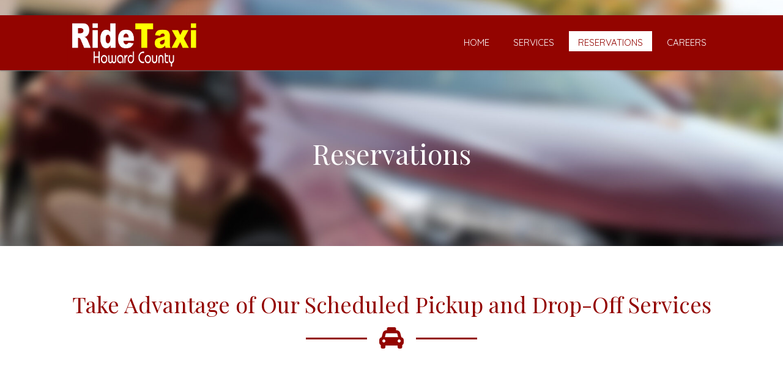

--- FILE ---
content_type: text/html; charset=UTF-8
request_url: https://ridetaxis.com/reservations/
body_size: 10061
content:
<!DOCTYPE html>
<html lang="en-US">
<head>
<meta charset="UTF-8" />
<meta name='viewport' content='width=device-width, initial-scale=1.0' />
<meta http-equiv='X-UA-Compatible' content='IE=edge' />
<link rel="profile" href="https://gmpg.org/xfn/11" />
<meta name='robots' content='index, follow, max-image-preview:large, max-snippet:-1, max-video-preview:-1' />
	<style>img:is([sizes="auto" i], [sizes^="auto," i]) { contain-intrinsic-size: 3000px 1500px }</style>
	
	<!-- This site is optimized with the Yoast SEO plugin v19.6.1 - https://yoast.com/wordpress/plugins/seo/ -->
	<title>Reservations - Ride Taxi LLC in Columbia, MD</title>
	<meta name="description" content="Ride Taxi LLC is a trusted taxi company in Columbia, MD known for 24/7 reliability and unparalleled customer service. We pride ourselves in having professional, well-mannered chauffeurs to serve our valued clients. Book a ride with us today and expect only prompt pickup and drop-off services." />
	<link rel="canonical" href="https://ridetaxis.com/reservations/" />
	<meta property="og:locale" content="en_US" />
	<meta property="og:type" content="article" />
	<meta property="og:title" content="Reservations - Ride Taxi LLC in Columbia, MD" />
	<meta property="og:description" content="Ride Taxi LLC is a trusted taxi company in Columbia, MD known for 24/7 reliability and unparalleled customer service. We pride ourselves in having professional, well-mannered chauffeurs to serve our valued clients. Book a ride with us today and expect only prompt pickup and drop-off services." />
	<meta property="og:url" content="https://ridetaxis.com/reservations/" />
	<meta property="og:site_name" content="Ride Taxi LLC" />
	<meta property="article:modified_time" content="2020-06-11T23:07:17+00:00" />
	<meta name="twitter:card" content="summary_large_image" />
	<script type="application/ld+json" class="yoast-schema-graph">{"@context":"https://schema.org","@graph":[{"@type":"WebPage","@id":"https://ridetaxis.com/reservations/","url":"https://ridetaxis.com/reservations/","name":"Reservations - Ride Taxi LLC in Columbia, MD","isPartOf":{"@id":"https://ridetaxis.com/#website"},"datePublished":"2019-03-26T01:41:32+00:00","dateModified":"2020-06-11T23:07:17+00:00","description":"Ride Taxi LLC is a trusted taxi company in Columbia, MD known for 24/7 reliability and unparalleled customer service. We pride ourselves in having professional, well-mannered chauffeurs to serve our valued clients. Book a ride with us today and expect only prompt pickup and drop-off services.","breadcrumb":{"@id":"https://ridetaxis.com/reservations/#breadcrumb"},"inLanguage":"en-US","potentialAction":[{"@type":"ReadAction","target":["https://ridetaxis.com/reservations/"]}]},{"@type":"BreadcrumbList","@id":"https://ridetaxis.com/reservations/#breadcrumb","itemListElement":[{"@type":"ListItem","position":1,"name":"Home","item":"https://ridetaxis.com/"},{"@type":"ListItem","position":2,"name":"Reservations"}]},{"@type":"WebSite","@id":"https://ridetaxis.com/#website","url":"https://ridetaxis.com/","name":"Ride Taxi LLC","description":"","potentialAction":[{"@type":"SearchAction","target":{"@type":"EntryPoint","urlTemplate":"https://ridetaxis.com/?s={search_term_string}"},"query-input":"required name=search_term_string"}],"inLanguage":"en-US"}]}</script>
	<!-- / Yoast SEO plugin. -->


<link rel='dns-prefetch' href='//fonts.googleapis.com' />
<link href='https://fonts.gstatic.com' crossorigin rel='preconnect' />
<link rel="alternate" type="application/rss+xml" title="Ride Taxi LLC &raquo; Feed" href="https://ridetaxis.com/feed/" />
<link rel="alternate" type="application/rss+xml" title="Ride Taxi LLC &raquo; Comments Feed" href="https://ridetaxis.com/comments/feed/" />
<script>
window._wpemojiSettings = {"baseUrl":"https:\/\/s.w.org\/images\/core\/emoji\/16.0.1\/72x72\/","ext":".png","svgUrl":"https:\/\/s.w.org\/images\/core\/emoji\/16.0.1\/svg\/","svgExt":".svg","source":{"concatemoji":"https:\/\/ridetaxis.com\/wp-includes\/js\/wp-emoji-release.min.js?ver=6.8.3"}};
/*! This file is auto-generated */
!function(s,n){var o,i,e;function c(e){try{var t={supportTests:e,timestamp:(new Date).valueOf()};sessionStorage.setItem(o,JSON.stringify(t))}catch(e){}}function p(e,t,n){e.clearRect(0,0,e.canvas.width,e.canvas.height),e.fillText(t,0,0);var t=new Uint32Array(e.getImageData(0,0,e.canvas.width,e.canvas.height).data),a=(e.clearRect(0,0,e.canvas.width,e.canvas.height),e.fillText(n,0,0),new Uint32Array(e.getImageData(0,0,e.canvas.width,e.canvas.height).data));return t.every(function(e,t){return e===a[t]})}function u(e,t){e.clearRect(0,0,e.canvas.width,e.canvas.height),e.fillText(t,0,0);for(var n=e.getImageData(16,16,1,1),a=0;a<n.data.length;a++)if(0!==n.data[a])return!1;return!0}function f(e,t,n,a){switch(t){case"flag":return n(e,"\ud83c\udff3\ufe0f\u200d\u26a7\ufe0f","\ud83c\udff3\ufe0f\u200b\u26a7\ufe0f")?!1:!n(e,"\ud83c\udde8\ud83c\uddf6","\ud83c\udde8\u200b\ud83c\uddf6")&&!n(e,"\ud83c\udff4\udb40\udc67\udb40\udc62\udb40\udc65\udb40\udc6e\udb40\udc67\udb40\udc7f","\ud83c\udff4\u200b\udb40\udc67\u200b\udb40\udc62\u200b\udb40\udc65\u200b\udb40\udc6e\u200b\udb40\udc67\u200b\udb40\udc7f");case"emoji":return!a(e,"\ud83e\udedf")}return!1}function g(e,t,n,a){var r="undefined"!=typeof WorkerGlobalScope&&self instanceof WorkerGlobalScope?new OffscreenCanvas(300,150):s.createElement("canvas"),o=r.getContext("2d",{willReadFrequently:!0}),i=(o.textBaseline="top",o.font="600 32px Arial",{});return e.forEach(function(e){i[e]=t(o,e,n,a)}),i}function t(e){var t=s.createElement("script");t.src=e,t.defer=!0,s.head.appendChild(t)}"undefined"!=typeof Promise&&(o="wpEmojiSettingsSupports",i=["flag","emoji"],n.supports={everything:!0,everythingExceptFlag:!0},e=new Promise(function(e){s.addEventListener("DOMContentLoaded",e,{once:!0})}),new Promise(function(t){var n=function(){try{var e=JSON.parse(sessionStorage.getItem(o));if("object"==typeof e&&"number"==typeof e.timestamp&&(new Date).valueOf()<e.timestamp+604800&&"object"==typeof e.supportTests)return e.supportTests}catch(e){}return null}();if(!n){if("undefined"!=typeof Worker&&"undefined"!=typeof OffscreenCanvas&&"undefined"!=typeof URL&&URL.createObjectURL&&"undefined"!=typeof Blob)try{var e="postMessage("+g.toString()+"("+[JSON.stringify(i),f.toString(),p.toString(),u.toString()].join(",")+"));",a=new Blob([e],{type:"text/javascript"}),r=new Worker(URL.createObjectURL(a),{name:"wpTestEmojiSupports"});return void(r.onmessage=function(e){c(n=e.data),r.terminate(),t(n)})}catch(e){}c(n=g(i,f,p,u))}t(n)}).then(function(e){for(var t in e)n.supports[t]=e[t],n.supports.everything=n.supports.everything&&n.supports[t],"flag"!==t&&(n.supports.everythingExceptFlag=n.supports.everythingExceptFlag&&n.supports[t]);n.supports.everythingExceptFlag=n.supports.everythingExceptFlag&&!n.supports.flag,n.DOMReady=!1,n.readyCallback=function(){n.DOMReady=!0}}).then(function(){return e}).then(function(){var e;n.supports.everything||(n.readyCallback(),(e=n.source||{}).concatemoji?t(e.concatemoji):e.wpemoji&&e.twemoji&&(t(e.twemoji),t(e.wpemoji)))}))}((window,document),window._wpemojiSettings);
</script>
<style id='wp-emoji-styles-inline-css'>

	img.wp-smiley, img.emoji {
		display: inline !important;
		border: none !important;
		box-shadow: none !important;
		height: 1em !important;
		width: 1em !important;
		margin: 0 0.07em !important;
		vertical-align: -0.1em !important;
		background: none !important;
		padding: 0 !important;
	}
</style>
<link rel='stylesheet' id='wp-block-library-css' href='https://ridetaxis.com/wp-includes/css/dist/block-library/style.min.css?ver=6.8.3' media='all' />
<style id='wp-block-library-theme-inline-css'>
.wp-block-audio :where(figcaption){color:#555;font-size:13px;text-align:center}.is-dark-theme .wp-block-audio :where(figcaption){color:#ffffffa6}.wp-block-audio{margin:0 0 1em}.wp-block-code{border:1px solid #ccc;border-radius:4px;font-family:Menlo,Consolas,monaco,monospace;padding:.8em 1em}.wp-block-embed :where(figcaption){color:#555;font-size:13px;text-align:center}.is-dark-theme .wp-block-embed :where(figcaption){color:#ffffffa6}.wp-block-embed{margin:0 0 1em}.blocks-gallery-caption{color:#555;font-size:13px;text-align:center}.is-dark-theme .blocks-gallery-caption{color:#ffffffa6}:root :where(.wp-block-image figcaption){color:#555;font-size:13px;text-align:center}.is-dark-theme :root :where(.wp-block-image figcaption){color:#ffffffa6}.wp-block-image{margin:0 0 1em}.wp-block-pullquote{border-bottom:4px solid;border-top:4px solid;color:currentColor;margin-bottom:1.75em}.wp-block-pullquote cite,.wp-block-pullquote footer,.wp-block-pullquote__citation{color:currentColor;font-size:.8125em;font-style:normal;text-transform:uppercase}.wp-block-quote{border-left:.25em solid;margin:0 0 1.75em;padding-left:1em}.wp-block-quote cite,.wp-block-quote footer{color:currentColor;font-size:.8125em;font-style:normal;position:relative}.wp-block-quote:where(.has-text-align-right){border-left:none;border-right:.25em solid;padding-left:0;padding-right:1em}.wp-block-quote:where(.has-text-align-center){border:none;padding-left:0}.wp-block-quote.is-large,.wp-block-quote.is-style-large,.wp-block-quote:where(.is-style-plain){border:none}.wp-block-search .wp-block-search__label{font-weight:700}.wp-block-search__button{border:1px solid #ccc;padding:.375em .625em}:where(.wp-block-group.has-background){padding:1.25em 2.375em}.wp-block-separator.has-css-opacity{opacity:.4}.wp-block-separator{border:none;border-bottom:2px solid;margin-left:auto;margin-right:auto}.wp-block-separator.has-alpha-channel-opacity{opacity:1}.wp-block-separator:not(.is-style-wide):not(.is-style-dots){width:100px}.wp-block-separator.has-background:not(.is-style-dots){border-bottom:none;height:1px}.wp-block-separator.has-background:not(.is-style-wide):not(.is-style-dots){height:2px}.wp-block-table{margin:0 0 1em}.wp-block-table td,.wp-block-table th{word-break:normal}.wp-block-table :where(figcaption){color:#555;font-size:13px;text-align:center}.is-dark-theme .wp-block-table :where(figcaption){color:#ffffffa6}.wp-block-video :where(figcaption){color:#555;font-size:13px;text-align:center}.is-dark-theme .wp-block-video :where(figcaption){color:#ffffffa6}.wp-block-video{margin:0 0 1em}:root :where(.wp-block-template-part.has-background){margin-bottom:0;margin-top:0;padding:1.25em 2.375em}
</style>
<style id='classic-theme-styles-inline-css'>
/*! This file is auto-generated */
.wp-block-button__link{color:#fff;background-color:#32373c;border-radius:9999px;box-shadow:none;text-decoration:none;padding:calc(.667em + 2px) calc(1.333em + 2px);font-size:1.125em}.wp-block-file__button{background:#32373c;color:#fff;text-decoration:none}
</style>
<style id='global-styles-inline-css'>
:root{--wp--preset--aspect-ratio--square: 1;--wp--preset--aspect-ratio--4-3: 4/3;--wp--preset--aspect-ratio--3-4: 3/4;--wp--preset--aspect-ratio--3-2: 3/2;--wp--preset--aspect-ratio--2-3: 2/3;--wp--preset--aspect-ratio--16-9: 16/9;--wp--preset--aspect-ratio--9-16: 9/16;--wp--preset--color--black: #000000;--wp--preset--color--cyan-bluish-gray: #abb8c3;--wp--preset--color--white: #ffffff;--wp--preset--color--pale-pink: #f78da7;--wp--preset--color--vivid-red: #cf2e2e;--wp--preset--color--luminous-vivid-orange: #ff6900;--wp--preset--color--luminous-vivid-amber: #fcb900;--wp--preset--color--light-green-cyan: #7bdcb5;--wp--preset--color--vivid-green-cyan: #00d084;--wp--preset--color--pale-cyan-blue: #8ed1fc;--wp--preset--color--vivid-cyan-blue: #0693e3;--wp--preset--color--vivid-purple: #9b51e0;--wp--preset--gradient--vivid-cyan-blue-to-vivid-purple: linear-gradient(135deg,rgba(6,147,227,1) 0%,rgb(155,81,224) 100%);--wp--preset--gradient--light-green-cyan-to-vivid-green-cyan: linear-gradient(135deg,rgb(122,220,180) 0%,rgb(0,208,130) 100%);--wp--preset--gradient--luminous-vivid-amber-to-luminous-vivid-orange: linear-gradient(135deg,rgba(252,185,0,1) 0%,rgba(255,105,0,1) 100%);--wp--preset--gradient--luminous-vivid-orange-to-vivid-red: linear-gradient(135deg,rgba(255,105,0,1) 0%,rgb(207,46,46) 100%);--wp--preset--gradient--very-light-gray-to-cyan-bluish-gray: linear-gradient(135deg,rgb(238,238,238) 0%,rgb(169,184,195) 100%);--wp--preset--gradient--cool-to-warm-spectrum: linear-gradient(135deg,rgb(74,234,220) 0%,rgb(151,120,209) 20%,rgb(207,42,186) 40%,rgb(238,44,130) 60%,rgb(251,105,98) 80%,rgb(254,248,76) 100%);--wp--preset--gradient--blush-light-purple: linear-gradient(135deg,rgb(255,206,236) 0%,rgb(152,150,240) 100%);--wp--preset--gradient--blush-bordeaux: linear-gradient(135deg,rgb(254,205,165) 0%,rgb(254,45,45) 50%,rgb(107,0,62) 100%);--wp--preset--gradient--luminous-dusk: linear-gradient(135deg,rgb(255,203,112) 0%,rgb(199,81,192) 50%,rgb(65,88,208) 100%);--wp--preset--gradient--pale-ocean: linear-gradient(135deg,rgb(255,245,203) 0%,rgb(182,227,212) 50%,rgb(51,167,181) 100%);--wp--preset--gradient--electric-grass: linear-gradient(135deg,rgb(202,248,128) 0%,rgb(113,206,126) 100%);--wp--preset--gradient--midnight: linear-gradient(135deg,rgb(2,3,129) 0%,rgb(40,116,252) 100%);--wp--preset--font-size--small: 13px;--wp--preset--font-size--medium: 20px;--wp--preset--font-size--large: 36px;--wp--preset--font-size--x-large: 42px;--wp--preset--spacing--20: 0.44rem;--wp--preset--spacing--30: 0.67rem;--wp--preset--spacing--40: 1rem;--wp--preset--spacing--50: 1.5rem;--wp--preset--spacing--60: 2.25rem;--wp--preset--spacing--70: 3.38rem;--wp--preset--spacing--80: 5.06rem;--wp--preset--shadow--natural: 6px 6px 9px rgba(0, 0, 0, 0.2);--wp--preset--shadow--deep: 12px 12px 50px rgba(0, 0, 0, 0.4);--wp--preset--shadow--sharp: 6px 6px 0px rgba(0, 0, 0, 0.2);--wp--preset--shadow--outlined: 6px 6px 0px -3px rgba(255, 255, 255, 1), 6px 6px rgba(0, 0, 0, 1);--wp--preset--shadow--crisp: 6px 6px 0px rgba(0, 0, 0, 1);}:where(.is-layout-flex){gap: 0.5em;}:where(.is-layout-grid){gap: 0.5em;}body .is-layout-flex{display: flex;}.is-layout-flex{flex-wrap: wrap;align-items: center;}.is-layout-flex > :is(*, div){margin: 0;}body .is-layout-grid{display: grid;}.is-layout-grid > :is(*, div){margin: 0;}:where(.wp-block-columns.is-layout-flex){gap: 2em;}:where(.wp-block-columns.is-layout-grid){gap: 2em;}:where(.wp-block-post-template.is-layout-flex){gap: 1.25em;}:where(.wp-block-post-template.is-layout-grid){gap: 1.25em;}.has-black-color{color: var(--wp--preset--color--black) !important;}.has-cyan-bluish-gray-color{color: var(--wp--preset--color--cyan-bluish-gray) !important;}.has-white-color{color: var(--wp--preset--color--white) !important;}.has-pale-pink-color{color: var(--wp--preset--color--pale-pink) !important;}.has-vivid-red-color{color: var(--wp--preset--color--vivid-red) !important;}.has-luminous-vivid-orange-color{color: var(--wp--preset--color--luminous-vivid-orange) !important;}.has-luminous-vivid-amber-color{color: var(--wp--preset--color--luminous-vivid-amber) !important;}.has-light-green-cyan-color{color: var(--wp--preset--color--light-green-cyan) !important;}.has-vivid-green-cyan-color{color: var(--wp--preset--color--vivid-green-cyan) !important;}.has-pale-cyan-blue-color{color: var(--wp--preset--color--pale-cyan-blue) !important;}.has-vivid-cyan-blue-color{color: var(--wp--preset--color--vivid-cyan-blue) !important;}.has-vivid-purple-color{color: var(--wp--preset--color--vivid-purple) !important;}.has-black-background-color{background-color: var(--wp--preset--color--black) !important;}.has-cyan-bluish-gray-background-color{background-color: var(--wp--preset--color--cyan-bluish-gray) !important;}.has-white-background-color{background-color: var(--wp--preset--color--white) !important;}.has-pale-pink-background-color{background-color: var(--wp--preset--color--pale-pink) !important;}.has-vivid-red-background-color{background-color: var(--wp--preset--color--vivid-red) !important;}.has-luminous-vivid-orange-background-color{background-color: var(--wp--preset--color--luminous-vivid-orange) !important;}.has-luminous-vivid-amber-background-color{background-color: var(--wp--preset--color--luminous-vivid-amber) !important;}.has-light-green-cyan-background-color{background-color: var(--wp--preset--color--light-green-cyan) !important;}.has-vivid-green-cyan-background-color{background-color: var(--wp--preset--color--vivid-green-cyan) !important;}.has-pale-cyan-blue-background-color{background-color: var(--wp--preset--color--pale-cyan-blue) !important;}.has-vivid-cyan-blue-background-color{background-color: var(--wp--preset--color--vivid-cyan-blue) !important;}.has-vivid-purple-background-color{background-color: var(--wp--preset--color--vivid-purple) !important;}.has-black-border-color{border-color: var(--wp--preset--color--black) !important;}.has-cyan-bluish-gray-border-color{border-color: var(--wp--preset--color--cyan-bluish-gray) !important;}.has-white-border-color{border-color: var(--wp--preset--color--white) !important;}.has-pale-pink-border-color{border-color: var(--wp--preset--color--pale-pink) !important;}.has-vivid-red-border-color{border-color: var(--wp--preset--color--vivid-red) !important;}.has-luminous-vivid-orange-border-color{border-color: var(--wp--preset--color--luminous-vivid-orange) !important;}.has-luminous-vivid-amber-border-color{border-color: var(--wp--preset--color--luminous-vivid-amber) !important;}.has-light-green-cyan-border-color{border-color: var(--wp--preset--color--light-green-cyan) !important;}.has-vivid-green-cyan-border-color{border-color: var(--wp--preset--color--vivid-green-cyan) !important;}.has-pale-cyan-blue-border-color{border-color: var(--wp--preset--color--pale-cyan-blue) !important;}.has-vivid-cyan-blue-border-color{border-color: var(--wp--preset--color--vivid-cyan-blue) !important;}.has-vivid-purple-border-color{border-color: var(--wp--preset--color--vivid-purple) !important;}.has-vivid-cyan-blue-to-vivid-purple-gradient-background{background: var(--wp--preset--gradient--vivid-cyan-blue-to-vivid-purple) !important;}.has-light-green-cyan-to-vivid-green-cyan-gradient-background{background: var(--wp--preset--gradient--light-green-cyan-to-vivid-green-cyan) !important;}.has-luminous-vivid-amber-to-luminous-vivid-orange-gradient-background{background: var(--wp--preset--gradient--luminous-vivid-amber-to-luminous-vivid-orange) !important;}.has-luminous-vivid-orange-to-vivid-red-gradient-background{background: var(--wp--preset--gradient--luminous-vivid-orange-to-vivid-red) !important;}.has-very-light-gray-to-cyan-bluish-gray-gradient-background{background: var(--wp--preset--gradient--very-light-gray-to-cyan-bluish-gray) !important;}.has-cool-to-warm-spectrum-gradient-background{background: var(--wp--preset--gradient--cool-to-warm-spectrum) !important;}.has-blush-light-purple-gradient-background{background: var(--wp--preset--gradient--blush-light-purple) !important;}.has-blush-bordeaux-gradient-background{background: var(--wp--preset--gradient--blush-bordeaux) !important;}.has-luminous-dusk-gradient-background{background: var(--wp--preset--gradient--luminous-dusk) !important;}.has-pale-ocean-gradient-background{background: var(--wp--preset--gradient--pale-ocean) !important;}.has-electric-grass-gradient-background{background: var(--wp--preset--gradient--electric-grass) !important;}.has-midnight-gradient-background{background: var(--wp--preset--gradient--midnight) !important;}.has-small-font-size{font-size: var(--wp--preset--font-size--small) !important;}.has-medium-font-size{font-size: var(--wp--preset--font-size--medium) !important;}.has-large-font-size{font-size: var(--wp--preset--font-size--large) !important;}.has-x-large-font-size{font-size: var(--wp--preset--font-size--x-large) !important;}
:where(.wp-block-post-template.is-layout-flex){gap: 1.25em;}:where(.wp-block-post-template.is-layout-grid){gap: 1.25em;}
:where(.wp-block-columns.is-layout-flex){gap: 2em;}:where(.wp-block-columns.is-layout-grid){gap: 2em;}
:root :where(.wp-block-pullquote){font-size: 1.5em;line-height: 1.6;}
</style>
<link rel='stylesheet' id='font-awesome-5-css' href='https://ridetaxis.com/wp-content/plugins/bb-plugin/fonts/fontawesome/5.13.0/css/all.min.css?ver=2.3.2.5' media='all' />
<link rel='stylesheet' id='fl-builder-layout-20-css' href='https://ridetaxis.com/wp-content/uploads/bb-plugin/cache/20-layout.css?ver=899e19763e4523fab13455e9e5745eef' media='all' />
<link rel='stylesheet' id='wp-components-css' href='https://ridetaxis.com/wp-includes/css/dist/components/style.min.css?ver=6.8.3' media='all' />
<link rel='stylesheet' id='godaddy-styles-css' href='https://ridetaxis.com/wp-content/mu-plugins/vendor/wpex/godaddy-launch/includes/Dependencies/GoDaddy/Styles/build/latest.css?ver=2.0.2' media='all' />
<link rel='stylesheet' id='font-awesome-css' href='https://ridetaxis.com/wp-content/plugins/bb-plugin/fonts/fontawesome/5.13.0/css/v4-shims.min.css?ver=2.3.2.5' media='all' />
<link rel='stylesheet' id='fl-builder-layout-bundle-8ae4054a446feb3f94dd0dbc338fc46d-css' href='https://ridetaxis.com/wp-content/uploads/bb-plugin/cache/8ae4054a446feb3f94dd0dbc338fc46d-layout-bundle.css?ver=2.3.2.5-1.3.1' media='all' />
<link rel='stylesheet' id='jquery-magnificpopup-css' href='https://ridetaxis.com/wp-content/plugins/bb-plugin/css/jquery.magnificpopup.min.css?ver=2.3.2.5' media='all' />
<link rel='stylesheet' id='base-css' href='https://ridetaxis.com/wp-content/themes/bb-theme/css/base.min.css?ver=1.7.6.2' media='all' />
<link rel='stylesheet' id='fl-automator-skin-css' href='https://ridetaxis.com/wp-content/uploads/bb-theme/skin-5ec456998b8cf.css?ver=1.7.6.2' media='all' />
<link rel='stylesheet' id='pp-animate-css' href='https://ridetaxis.com/wp-content/plugins/bbpowerpack/assets/css/animate.min.css?ver=3.5.1' media='all' />
<link rel='stylesheet' id='fl-builder-google-fonts-7b3bddb77bac7f3e0f66360ac3cbb55d-css' href='//fonts.googleapis.com/css?family=Quicksand%3A300%2C400%2C700%7CPlayfair+Display%3A400%7CMontserrat%3A800&#038;ver=6.8.3' media='all' />
<script id="jquery-core-js-extra">
var uabb = {"ajax_url":"https:\/\/ridetaxis.com\/wp-admin\/admin-ajax.php"};
</script>
<script src="https://ridetaxis.com/wp-includes/js/jquery/jquery.min.js?ver=3.7.1" id="jquery-core-js"></script>
<script src="https://ridetaxis.com/wp-includes/js/jquery/jquery-migrate.min.js?ver=3.4.1" id="jquery-migrate-js"></script>
<script src="https://ridetaxis.com/wp-includes/js/imagesloaded.min.js?ver=6.8.3" id="imagesloaded-js"></script>
<link rel="https://api.w.org/" href="https://ridetaxis.com/wp-json/" /><link rel="alternate" title="JSON" type="application/json" href="https://ridetaxis.com/wp-json/wp/v2/pages/20" /><link rel="EditURI" type="application/rsd+xml" title="RSD" href="https://ridetaxis.com/xmlrpc.php?rsd" />
<link rel='shortlink' href='https://ridetaxis.com/?p=20' />
<link rel="alternate" title="oEmbed (JSON)" type="application/json+oembed" href="https://ridetaxis.com/wp-json/oembed/1.0/embed?url=https%3A%2F%2Fridetaxis.com%2Freservations%2F" />
<link rel="alternate" title="oEmbed (XML)" type="text/xml+oembed" href="https://ridetaxis.com/wp-json/oembed/1.0/embed?url=https%3A%2F%2Fridetaxis.com%2Freservations%2F&#038;format=xml" />
<style>.recentcomments a{display:inline !important;padding:0 !important;margin:0 !important;}</style>		<style id="wp-custom-css">
			.pp-gf-content {
    text-align: center;
    font-size: 16px;
}

@media only screen and (max-width: 1024px) {
	
		div#text-col > div > div > div {
				margin: 0px;
		}
		div#img-col-services {
				width: 100%;
		}
		
		div#h1-heading-reserve > div > div > div > h1 > span {
    font-size: 32px;
		}
	
}

@media only screen and (max-width: 768px) {
	
		div#text-col > div > div > div {
				margin: 20px;
		}

}

@media only screen and (max-width: 480px) {
	
		div#img-col-services {
				width: 100%;
		}
	
}		</style>
		</head>
<body class="wp-singular page-template-default page page-id-20 wp-theme-bb-theme fl-builder fl-theme-builder-header fl-theme-builder-footer fl-framework-base fl-preset-default fl-full-width fl-scroll-to-top fl-search-active" itemscope="itemscope" itemtype="https://schema.org/WebPage">
<a aria-label="Skip to content" class="fl-screen-reader-text" href="#fl-main-content">Skip to content</a><div class="fl-page">
	<header class="fl-builder-content fl-builder-content-12 fl-builder-global-templates-locked" data-post-id="12" data-type="header" data-sticky="1" data-sticky-breakpoint="medium" data-shrink="0" data-overlay="1" data-overlay-bg="default" itemscope="itemscope" itemtype="http://schema.org/WPHeader"><div id="head5header" class="fl-row fl-row-full-width fl-row-bg-color fl-node-5c99859a09e0d" data-node="5c99859a09e0d">
	<div class="fl-row-content-wrap">
		<div class="uabb-row-separator uabb-top-row-separator" >
</div>
						<div class="fl-row-content fl-row-fixed-width fl-node-content">
		
<div class="fl-col-group fl-node-5c99859a09e14 fl-col-group-equal-height fl-col-group-align-center fl-col-group-custom-width" data-node="5c99859a09e14">
			<div class="fl-col fl-node-5c99859a09e16 fl-col-small" data-node="5c99859a09e16">
	<div class="fl-col-content fl-node-content">
	<div id="head5logo" class="fl-module fl-module-photo fl-node-5c99859a09e1a" data-node="5c99859a09e1a">
	<div class="fl-module-content fl-node-content">
		<div class="fl-photo fl-photo-align-center" itemscope itemtype="https://schema.org/ImageObject">
	<div class="fl-photo-content fl-photo-img-png">
				<a href="https://ridetaxis.com" target="_self" itemprop="url">
				<img loading="lazy" decoding="async" class="fl-photo-img wp-image-29 size-full" src="https://ridetaxis.com/wp-content/uploads/2019/03/Logo-Cropped.png" alt="Logo-Cropped" itemprop="image" height="279" width="673" title="Logo-Cropped"  data-no-lazy="1" srcset="https://ridetaxis.com/wp-content/uploads/2019/03/Logo-Cropped.png 673w, https://ridetaxis.com/wp-content/uploads/2019/03/Logo-Cropped-300x124.png 300w" sizes="auto, (max-width: 673px) 100vw, 673px" />
				</a>
					</div>
	</div>
	</div>
</div>
	</div>
</div>
			<div class="fl-col fl-node-5c99859a09e18" data-node="5c99859a09e18">
	<div class="fl-col-content fl-node-content">
	<div id="head5menu" class="fl-module fl-module-pp-advanced-menu fl-node-5c99859a09e19" data-node="5c99859a09e19">
	<div class="fl-module-content fl-node-content">
		<div class="pp-advanced-menu pp-advanced-menu-accordion-collapse pp-menu-default">
   	<div class="pp-advanced-menu-mobile-toggle hamburger"><div class="pp-hamburger"><div class="pp-hamburger-box"><div class="pp-hamburger-inner"></div></div></div></div>   <div class="pp-clear"></div>

		
	   	<ul id="menu-main-menu" class="menu pp-advanced-menu-horizontal pp-toggle-arrows"><li id="menu-item-27" class="menu-item menu-item-type-post_type menu-item-object-page menu-item-home"><a href="https://ridetaxis.com/" tabindex="0" role="link"><span class="menu-item-text">Home</span></a></li>
<li id="menu-item-26" class="menu-item menu-item-type-post_type menu-item-object-page"><a href="https://ridetaxis.com/services/" tabindex="0" role="link"><span class="menu-item-text">Services</span></a></li>
<li id="menu-item-25" class="menu-item menu-item-type-post_type menu-item-object-page current-menu-item page_item page-item-20 current_page_item"><a href="https://ridetaxis.com/reservations/" aria-current="page" tabindex="0" role="link"><span class="menu-item-text">Reservations</span></a></li>
<li id="menu-item-24" class="menu-item menu-item-type-post_type menu-item-object-page"><a href="https://ridetaxis.com/careers/" tabindex="0" role="link"><span class="menu-item-text">Careers</span></a></li>
</ul>
		</div>
	</div>
</div>
	</div>
</div>
	</div>
		</div>
	</div>
</div>
</header><div class="uabb-js-breakpoint" style="display: none;"></div>	<div id="fl-main-content" class="fl-page-content" itemprop="mainContentOfPage" role="main">

		
<div class="fl-content-full container">
	<div class="row">
		<div class="fl-content col-md-12">
			<article class="fl-post post-20 page type-page status-publish hentry" id="fl-post-20" itemscope="itemscope" itemtype="https://schema.org/CreativeWork">

			<div class="fl-post-content clearfix" itemprop="text">
		<div class="fl-builder-content fl-builder-content-20 fl-builder-content-primary fl-builder-global-templates-locked" data-post-id="20"><div class="fl-row fl-row-full-width fl-row-bg-photo fl-node-5c99a43a72be6" data-node="5c99a43a72be6">
	<div class="fl-row-content-wrap">
		<div class="uabb-row-separator uabb-top-row-separator" >
</div>
						<div class="fl-row-content fl-row-fixed-width fl-node-content">
		
<div class="fl-col-group fl-node-5c99a43a72bde" data-node="5c99a43a72bde">
			<div class="fl-col fl-node-5c99a43a72be2" data-node="5c99a43a72be2">
	<div class="fl-col-content fl-node-content">
	<div class="fl-module fl-module-heading fl-node-5c99a43a72be4 fl-animation fl-fade-down" data-node="5c99a43a72be4" data-animation-delay="0" data-animation-duration="1">
	<div class="fl-module-content fl-node-content">
		<h2 class="fl-heading">
		<span class="fl-heading-text">Reservations</span>
	</h2>
	</div>
</div>
	</div>
</div>
	</div>
		</div>
	</div>
</div>
<div class="fl-row fl-row-full-width fl-row-bg-none fl-node-5c99a44fe3948" data-node="5c99a44fe3948">
	<div class="fl-row-content-wrap">
		<div class="uabb-row-separator uabb-top-row-separator" >
</div>
						<div class="fl-row-content fl-row-fixed-width fl-node-content">
		
<div class="fl-col-group fl-node-5c99a44fe3941" data-node="5c99a44fe3941">
			<div class="fl-col fl-node-5c99a44fe3945" data-node="5c99a44fe3945">
	<div class="fl-col-content fl-node-content">
	<div id="h1-heading-reserve" class="fl-module fl-module-pp-heading fl-node-5c99a44fe3947 fl-animation fl-fade-down" data-node="5c99a44fe3947" data-animation-delay="0" data-animation-duration="1">
	<div class="fl-module-content fl-node-content">
		<div class="pp-heading-content">
		<div class="pp-heading  pp-center">

		<h1 class="heading-title">

			
			<span class="title-text pp-primary-title">Take Advantage of Our Scheduled Pickup and Drop-Off Services</span>
			
			
		</h1>

	</div>
			<div class="pp-heading-separator line_with_icon pp-center">

							<div class="pp-heading-separator-wrapper">
					<div class="pp-heading-separator-align">
						<div class="pp-heading-separator-icon">
															<i class="fas fa-taxi pp-separator-font-icon"></i>
																				</div>
					</div>
				</div>
						
			
			
		</div>
		
	</div>
	</div>
</div>
	</div>
</div>
	</div>
		</div>
	</div>
</div>
<div class="fl-row fl-row-fixed-width fl-row-bg-none fl-node-5c99a5ddef4eb" data-node="5c99a5ddef4eb">
	<div class="fl-row-content-wrap">
		<div class="uabb-row-separator uabb-top-row-separator" >
</div>
						<div class="fl-row-content fl-row-fixed-width fl-node-content">
		
<div class="fl-col-group fl-node-5c99a5de14327" data-node="5c99a5de14327">
			<div class="fl-col fl-node-5c99a5de145cf" data-node="5c99a5de145cf">
	<div class="fl-col-content fl-node-content">
	<div class="fl-module fl-module-html fl-node-5c99a5ddeea7b fl-animation fl-fade-in" data-node="5c99a5ddeea7b" data-animation-delay="0" data-animation-duration="1">
	<div class="fl-module-content fl-node-content">
		<div class="fl-html">
	<p style="text-align: center;"><iframe style="width:920px;height:420px;border:0;" src="https://live2.taxicaller.net/liveview.php?cid=14744&ll=-76.8224546453242%2C39.13873081317004&z=11"></iframe></p></div>
	</div>
</div>
	</div>
</div>
	</div>
		</div>
	</div>
</div>
</div><div class="uabb-js-breakpoint" style="display: none;"></div>	</div><!-- .fl-post-content -->
	
</article>

<!-- .fl-post -->
		</div>
	</div>
</div>


	</div><!-- .fl-page-content -->
	<footer class="fl-builder-content fl-builder-content-14 fl-builder-global-templates-locked" data-post-id="14" data-type="footer" itemscope="itemscope" itemtype="http://schema.org/WPFooter"><div id="footer1topbar" class="fl-row fl-row-full-width fl-row-bg-color fl-node-5c9987964bf5b" data-node="5c9987964bf5b">
	<div class="fl-row-content-wrap">
		<div class="uabb-row-separator uabb-top-row-separator" >
</div>
						<div class="fl-row-content fl-row-fixed-width fl-node-content">
		
<div class="fl-col-group fl-node-5c9987964bf66" data-node="5c9987964bf66">
			<div class="fl-col fl-node-5c9987964bf69 fl-col-has-cols" data-node="5c9987964bf69">
	<div class="fl-col-content fl-node-content">
	
<div class="fl-col-group fl-node-5c9987964bf6c fl-col-group-nested fl-col-group-equal-height fl-col-group-align-center" data-node="5c9987964bf6c">
			<div class="fl-col fl-node-5c9987964bf6e fl-col-small" data-node="5c9987964bf6e">
	<div class="fl-col-content fl-node-content">
	<div id="footer1logo" class="fl-module fl-module-pp-image fl-node-5c9987964bf73" data-node="5c9987964bf73">
	<div class="fl-module-content fl-node-content">
		<div class="pp-photo-container">
	<div class="pp-photo pp-photo-align-center pp-photo-align-responsive-default" itemscope itemtype="http://schema.org/ImageObject">
		<div class="pp-photo-content ">
			<div class="pp-photo-content-inner">
									<a href="https://ridetaxis.com" target="_self" itemprop="url">
										<img loading="lazy" decoding="async" width="673" height="279" class="pp-photo-img wp-image-29 size-full" src="https://ridetaxis.com/wp-content/uploads/2019/03/Logo-Cropped.png" alt="Logo-Cropped" itemprop="image" srcset="https://ridetaxis.com/wp-content/uploads/2019/03/Logo-Cropped.png 673w, https://ridetaxis.com/wp-content/uploads/2019/03/Logo-Cropped-300x124.png 300w" sizes="auto, (max-width: 673px) 100vw, 673px" />
						<div class="pp-overlay-bg"></div>
															</a>
															</div>
		</div>
	</div>
</div>
	</div>
</div>
	</div>
</div>
			<div class="fl-col fl-node-5c9987964bf6f fl-col-small" data-node="5c9987964bf6f">
	<div class="fl-col-content fl-node-content">
	<div class="fl-module fl-module-icon fl-node-5c9987964bf62" data-node="5c9987964bf62">
	<div class="fl-module-content fl-node-content">
		<div class="fl-icon-wrap">

	<span class="fl-icon">
								<a href="tel:4435464116" target="_self" tabindex="-1" aria-hidden="true" aria-labelledby="fl-icon-text-5c9987964bf62">
							<i class="fa fa-phone" aria-hidden="true"></i>
				</a>
			</span>
			<div id="fl-icon-text-5c9987964bf62" class="fl-icon-text">
						<a href="tel:4435464116" target="_self" class="fl-icon-text-link fl-icon-text-wrap">
						<p>(443) 546-4116</p>						</a>
					</div>
	
</div>
	</div>
</div>
	</div>
</div>
			<div class="fl-col fl-node-5c9987964bf70 fl-col-small" data-node="5c9987964bf70">
	<div class="fl-col-content fl-node-content">
	<div class="fl-module fl-module-icon fl-node-5c9987964bf5f" data-node="5c9987964bf5f">
	<div class="fl-module-content fl-node-content">
		<div class="fl-icon-wrap">

	<span class="fl-icon">
				<i class="fa fa-map-marker" aria-hidden="true"></i>
			</span>
			<div id="fl-icon-text-5c9987964bf5f" class="fl-icon-text fl-icon-text-wrap">
						<p>Columbia Maryland</p>
					</div>
	
</div>
	</div>
</div>
	</div>
</div>
			<div class="fl-col fl-node-5c9987964bf71 fl-col-small" data-node="5c9987964bf71">
	<div class="fl-col-content fl-node-content">
	<div class="fl-module fl-module-icon fl-node-5c9988e29a450" data-node="5c9988e29a450">
	<div class="fl-module-content fl-node-content">
		<div class="fl-icon-wrap">

	<span class="fl-icon">
								<a href="mailto:ridetaxis@gmail.com" target="_self" tabindex="-1" aria-hidden="true" aria-labelledby="fl-icon-text-5c9988e29a450">
							<i class="fa fa-envelope" aria-hidden="true"></i>
				</a>
			</span>
			<div id="fl-icon-text-5c9988e29a450" class="fl-icon-text">
						<a href="mailto:ridetaxis@gmail.com" target="_self" class="fl-icon-text-link fl-icon-text-wrap">
						<p>ridetaxis@gmail.com</p>						</a>
					</div>
	
</div>
	</div>
</div>
	</div>
</div>
	</div>
	</div>
</div>
	</div>
		</div>
	</div>
</div>
<div id="footer1body" class="fl-row fl-row-full-width fl-row-bg-color fl-node-5c9987964bf51" data-node="5c9987964bf51">
	<div class="fl-row-content-wrap">
		<div class="uabb-row-separator uabb-top-row-separator" >
</div>
						<div class="fl-row-content fl-row-fixed-width fl-node-content">
		
<div class="fl-col-group fl-node-5c9987964bf56" data-node="5c9987964bf56">
			<div class="fl-col fl-node-5c9987964bf58" data-node="5c9987964bf58">
	<div class="fl-col-content fl-node-content">
	<div id="footer1icons" class="fl-module fl-module-icon-group fl-node-5c9987964bf6b" data-node="5c9987964bf6b">
	<div class="fl-module-content fl-node-content">
		<div class="fl-icon-group">

	<span class="fl-icon">
								<a href="https://www.facebook.com/ridetaxi.ridetaxi" target="_blank" aria-label="link to https://www.facebook.com/ridetaxi.ridetaxi" rel="noopener" >
							<i class="fa fa-facebook" aria-hidden="true"></i>
				</a>
			</span>
	
</div>
	</div>
</div>
<div id="footer1menu" class="fl-module fl-module-menu fl-node-5c9987964bf6a" data-node="5c9987964bf6a">
	<div class="fl-module-content fl-node-content">
		<div class="fl-menu">
		<div class="fl-clear"></div>
	<nav aria-label="Menu" itemscope="itemscope" itemtype="https://schema.org/SiteNavigationElement"><ul id="menu-main-menu-1" class="menu fl-menu-horizontal fl-toggle-none"><li id="menu-item-27" class="menu-item menu-item-type-post_type menu-item-object-page menu-item-home"><a href="https://ridetaxis.com/">Home</a></li><li id="menu-item-26" class="menu-item menu-item-type-post_type menu-item-object-page"><a href="https://ridetaxis.com/services/">Services</a></li><li id="menu-item-25" class="menu-item menu-item-type-post_type menu-item-object-page current-menu-item page_item page-item-20 current_page_item"><a href="https://ridetaxis.com/reservations/">Reservations</a></li><li id="menu-item-24" class="menu-item menu-item-type-post_type menu-item-object-page"><a href="https://ridetaxis.com/careers/">Careers</a></li></ul></nav></div>
	</div>
</div>
	</div>
</div>
	</div>

<div class="fl-col-group fl-node-5c9989d64a3c0" data-node="5c9989d64a3c0">
			<div id="footer-nav" class="fl-col fl-node-5c9989d64a501" data-node="5c9989d64a501">
	<div class="fl-col-content fl-node-content">
	<div class="fl-module fl-module-pp-heading fl-node-5ee2b70369623" data-node="5ee2b70369623">
	<div class="fl-module-content fl-node-content">
		<div class="pp-heading-content">
		<div class="pp-heading  pp-center">

		<h2 class="heading-title">

			
			<span class="title-text pp-primary-title">Payments</span>
			
			
		</h2>

	</div>
		
	</div>
	</div>
</div>
<div class="fl-module fl-module-html fl-node-5c9989d64a306" data-node="5c9989d64a306">
	<div class="fl-module-content fl-node-content">
		<div class="fl-html">
	<center>
<form action="https://www.paypal.com/cgi-bin/webscr" method="post" target="_top">
<input type="hidden" name="cmd" value="_s-xclick">
<input type="hidden" name="hosted_button_id" value="U4U5L9EBC6LV8">
<table>
<tr><td><input type="hidden" name="on0" value="Reason For Payment">Reason For Payment</td></tr><tr><td><input type="text" name="os0" maxlength="200"></td></tr>
<tr><td><input type="hidden" name="on1" value="Amount">Amount</td></tr><tr><td><input type="text" name="os1" maxlength="200"></td></tr>
</table>
<input type="image" src="https://www.paypalobjects.com/en_US/i/btn/btn_paynowCC_LG.gif" border="0" name="submit" alt="PayPal - The safer, easier way to pay online!">
<img loading="lazy" decoding="async" alt="" border="0" src="https://www.paypalobjects.com/en_US/i/scr/pixel.gif" width="1" height="1">
</form>
</center></div>
	</div>
</div>
	</div>
</div>
	</div>
		</div>
	</div>
</div>
<div id="footer1copyright" class="fl-row fl-row-full-width fl-row-bg-color fl-node-5c9987964bf74" data-node="5c9987964bf74">
	<div class="fl-row-content-wrap">
		<div class="uabb-row-separator uabb-top-row-separator" >
</div>
						<div class="fl-row-content fl-row-fixed-width fl-node-content">
		
<div class="fl-col-group fl-node-5c9987964bf75 fl-col-group-equal-height fl-col-group-align-center fl-col-group-custom-width" data-node="5c9987964bf75">
			<div class="fl-col fl-node-5c9987964bf76 fl-col-small" data-node="5c9987964bf76">
	<div class="fl-col-content fl-node-content">
	<div class="fl-module fl-module-rich-text fl-node-5c9987964bf5a" data-node="5c9987964bf5a">
	<div class="fl-module-content fl-node-content">
		<div class="fl-rich-text">
	<p>© 2019 Ride Taxi LLC</p>
</div>
	</div>
</div>
	</div>
</div>
			<div class="fl-col fl-node-5c9987964bf77 fl-col-small" data-node="5c9987964bf77">
	<div class="fl-col-content fl-node-content">
	<div class="fl-module fl-module-html fl-node-5c9987964bf79" data-node="5c9987964bf79">
	<div class="fl-module-content fl-node-content">
		<div class="fl-html">
	<div align="right">
<a rel="nofollow" href="https://www.godaddy.com/websites/web-design"
target="_blank"><img alt="GoDaddy Web Design"
src="//nebula.wsimg.com/aadc63d8e8dbd533470bdc4e350bc4af?AccessKeyId=B7351D786AE96FEF6EBB&disposition=0&alloworigin=1"></a></div></div>
	</div>
</div>
	</div>
</div>
	</div>
		</div>
	</div>
</div>
</footer><div class="uabb-js-breakpoint" style="display: none;"></div>	</div><!-- .fl-page -->
<script type="speculationrules">
{"prefetch":[{"source":"document","where":{"and":[{"href_matches":"\/*"},{"not":{"href_matches":["\/wp-*.php","\/wp-admin\/*","\/wp-content\/uploads\/*","\/wp-content\/*","\/wp-content\/plugins\/*","\/wp-content\/themes\/bb-theme\/*","\/*\\?(.+)"]}},{"not":{"selector_matches":"a[rel~=\"nofollow\"]"}},{"not":{"selector_matches":".no-prefetch, .no-prefetch a"}}]},"eagerness":"conservative"}]}
</script>
<a href="#" id="fl-to-top"><span class="sr-only">Scroll To Top</span><i class="fas fa-chevron-up" aria-hidden="true"></i></a><script src="https://ridetaxis.com/wp-content/plugins/bb-plugin/js/jquery.waypoints.min.js?ver=2.3.2.5" id="jquery-waypoints-js"></script>
<script src="https://ridetaxis.com/wp-content/uploads/bb-plugin/cache/20-layout.js?ver=899e19763e4523fab13455e9e5745eef" id="fl-builder-layout-20-js"></script>
<script src="https://ridetaxis.com/wp-content/plugins/bb-plugin/js/jquery.ba-throttle-debounce.min.js?ver=2.3.2.5" id="jquery-throttle-js"></script>
<script src="https://ridetaxis.com/wp-content/uploads/bb-plugin/cache/04071b75301e5e251e7a3c68c8f92431-layout-bundle.js?ver=2.3.2.5-1.3.1" id="fl-builder-layout-bundle-04071b75301e5e251e7a3c68c8f92431-js"></script>
<script src="https://ridetaxis.com/wp-content/plugins/bb-plugin/js/jquery.magnificpopup.min.js?ver=2.3.2.5" id="jquery-magnificpopup-js"></script>
<script id="fl-automator-js-extra">
var themeopts = {"medium_breakpoint":"992","mobile_breakpoint":"768"};
</script>
<script src="https://ridetaxis.com/wp-content/themes/bb-theme/js/theme.min.js?ver=1.7.6.2" id="fl-automator-js"></script>
		<script>'undefined'=== typeof _trfq || (window._trfq = []);'undefined'=== typeof _trfd && (window._trfd=[]),
                _trfd.push({'tccl.baseHost':'secureserver.net'}),
                _trfd.push({'ap':'wpaas_v2'},
                    {'server':'22d760b680b3'},
                    {'pod':'c31-prod-p3-us-west-2'},
                                        {'xid':'42452685'},
                    {'wp':'6.8.3'},
                    {'php':'8.2.29'},
                    {'loggedin':'0'},
                    {'cdn':'1'},
                    {'builder':'beaver-builder'},
                    {'theme':'bb-theme'},
                    {'wds':'0'},
                    {'wp_alloptions_count':'219'},
                    {'wp_alloptions_bytes':'91003'},
                    {'gdl_coming_soon_page':'0'}
                    , {'appid':'867924'}                 );
            var trafficScript = document.createElement('script'); trafficScript.src = 'https://img1.wsimg.com/signals/js/clients/scc-c2/scc-c2.min.js'; window.document.head.appendChild(trafficScript);</script>
		<script>window.addEventListener('click', function (elem) { var _elem$target, _elem$target$dataset, _window, _window$_trfq; return (elem === null || elem === void 0 ? void 0 : (_elem$target = elem.target) === null || _elem$target === void 0 ? void 0 : (_elem$target$dataset = _elem$target.dataset) === null || _elem$target$dataset === void 0 ? void 0 : _elem$target$dataset.eid) && ((_window = window) === null || _window === void 0 ? void 0 : (_window$_trfq = _window._trfq) === null || _window$_trfq === void 0 ? void 0 : _window$_trfq.push(["cmdLogEvent", "click", elem.target.dataset.eid]));});</script>
		<script src='https://img1.wsimg.com/traffic-assets/js/tccl-tti.min.js' onload="window.tti.calculateTTI()"></script>
		</body>
</html>


--- FILE ---
content_type: text/html; charset=UTF-8
request_url: https://live2.taxicaller.net/liveview.php?cid=14744&ll=-76.8224546453242%2C39.13873081317004&z=11
body_size: 37761
content:

<!DOCTYPE html>

<html >
    <head>
		<meta http-equiv="Content-Type" content="text/html;charset=utf-8" />
		<script src="/bluebird.core.min.js"></script>
<script src="/system.js"></script>

<script>
	window.tcLang = "en";
    window.env = 'production';

	
var cid = 14744;
var centerCoords = {lon:-76.8224546453242, lat: 39.13873081317004};
var defaultZoom = 11;
var booknow = true;
var jobFieldsPlusFlags = 0;
var usePlaces = false;
var private = false;

var config = {
    versionCode: 170200,
    version: '17.2.0'
};

</script>
<script src="/jspm.config.js"></script>
<script src="/liveview.min.js"></script>


<script type="text/javascript">

var tcLoc = {
    "Name": "Name",
    "Telephone": "Telephone",
    "City": "City",
    "Info": "Info",
    "Country": "Country",
    "Website": "Website",
    "Address": "Address",
    "Currency": "Currency",
    "Payment": "Payment",
    "Rating": "Rating",
    "value": "value",
    "service": "service",
    "not_yet_rated": "not yet rated",
    "rating": "Rating",
    "ratings": "ratings",
    "Extras": "Extras",
    "Email": "Email",
    "Book": "Book",
    "value": "value",
    "service": "service",
    "Not_yet_assigned": "Not yet assigned",
    "_job_status_inactive": "Not started",
    "_job_status_callout": "Call out",
    "_job_status_waiting": "Waiting for you",
    "_job_status_pob": "Passenger on board",
    "_job_status_delivered": "Finished",
    "_job_status_no_show": "No show",
    "_job_status_closed": "Closed",
    "_job_status_canceled": "Canceled",
    "_job_status_client_cancel": "Canceled by passenger",
    "_closed_assign_timeout": "Could not find available vehicle",
    "taxameter": "Taximeter",
    "flat_rate": "flat rate",
    "end": "end",
    "_client_error_user_exists": "Email already registered",
    "_client_error_wrong_password": "Wrong user details",
    "_client_error_invalid_email": "Invalid email address",
    "_client_error_invalid_password": "Password too short",
    "_client_error_invalid_firstname": "First name too short",
    "_client_error_invalid_lastname": "Last name too short",
    "_client_error_password_mismatch": "Passwords do not match",
    "_client_error_no_accounts": "No company account is linked to your email",
    "_client_error_terms_condition": "You must agree to the terms and conditions",
    "Favourites": "Favourites",
    "Recent": "Recent",
    "No_favourites": "No favourites",
    "Not_specified": "Not specified",
    "No_recents": "No recent",
    "Loading": "Loading",
    "_when_asap": "ASAP",
    "No_results": "No results",
    "Geocode": "Geocode",
    "Pick_up_location": "Pick up location",
    "Destination": "Destination",
    "Flight_number": "Flight number",
    "sms_was_sent": "A text message has been sent to your phone",
    "invalid_phone_number": "Invalid phone number",
    "_Oh_snap_X": "Oh snap!",
    "_too_many_attempts": "Too many attempts. Please try again later.",
    "Unknown_error": "Unknown error",
    "phone_failed": "Failed to verify phone",
};

(function(tc) {
    tc.Loc = function(key) {
        return tcLoc[key] || ("tcLoc_" + key);
    };
}(window.tc = window.tc || {}));

</script>
        
		
        <meta name="description" content="hosted dispatch software for taxi & cab companies" />
        <meta name="keywords" content="dispatch system, dispatch software, cab booking software, taxi dispatch software, taxi management system, fleet management system, despatch system, fast, secure &amp; reliable"/>
      
        <meta property='og:type' content='article'/>
        <meta property='og:title' content='TaxiCaller is a cloud based taxi dispatch software.'/>
        <meta property='og:description' content='dispatch system, dispatch software, cab booking software, taxi dispatch software, taxi management system, fleet management system, despatch system, fast, secure &amp; reliable'/>

		<link rel="stylesheet" href="/fontello/css/fontello.css">

        <title>Taxi Dispatch Software | TaxiCaller | Dispatch System in the Cloud</title>


		<!-- Google maps -->
		<script src='//maps.google.com/maps/api/js?v=3.40&libraries=places&language=en&key=AIzaSyC1bcQ6hDO-sHf4BV1VZpqEMhMfZwRusno'></script>
		<script>
			System.import('live/scripts/liveview.js')
		</script>
    </head>
    <body onunload="exit()">

		<div style="position: absolute; width: 300px; top: 0; left: 0; bottom: 45px;">
    <div class="ride_accordion panel-group" id="ride_accordion" role="tablist">
        <div class="panel panel-default">
            <div class="panel-heading" role="tab" id="new_ride" data-toggle="collapse" href="#collapse_new_ride" >
                <h4 class="panel-title">
                    <a data-toggle="collapse" href="#collapse_new_ride" >
                        New booking                    </a>
                </h4>
            </div>
            <div id="collapse_new_ride" class="panel-collapse collapse" role="tabpanel" >
                <div class="panel-body">
                    <div id="job_form_tabs-new">

                        <div class="form-group col-xs-12 no-padding" name="account_row" style="margin-bottom: 5px;">
                            <div class="col-xs-12 no-padding">
                                <label>Account:</label>
                                <select class="form-control" name="account_id" ></select>
                            </div>
                        </div>

                        <div class="form-group" name="whenpane" style="margin-bottom: 5px">
                            <label class="fill-label" style="display: inline">When:</label>
                            <label class="radio-inline">
                                <input value="now" type="radio" name="when_group" />now                            </label>
                            <label class="radio-inline">
                                <input value="later" type="radio" name="when_group"/>later                            </label>
                        </div>
                        <div class="form-group" name="datepane">
                            <div>
                                <select class="form-control no-padding time-select" name="when_hour" >
                                </select>:
                                <select class="form-control no-padding time-select" name="when_min" >
                                </select>
                                <input class="form-control date-select" type="text" name="when" />
                            </div>
                        </div>

                        <div name="from_holder" class="form-group col-xs-12 no-padding">
                            <label class="fill-label">Pick up:</label>
                            <div class="col-xs-10 no-padding input-group" style="margin-right: 5px">
                                <input class="form-control" type="text" name="from_text"/>
                            </div>
                            <div class="flag-container btn btn-default">
                                <img src="/img/dispatch/green_flag.png" name="from_flag" title="drag me onto map" />
                            </div>
                        </div>

                        <div name="to_holder" class="form-group col-xs-12 no-padding">
                            <label class="fill-label">Drop off:</label>
                            <div class="col-xs-10 no-padding input-group"  style="margin-right: 5px">
                                <input class="form-control" type="text" name="to_text"/>
                            </div>                                    
                            <!--<img src="/img/dispatch/check_flag.png" name="to_flag" title="drag me onto map" />-->
                            <div class="flag-container btn btn-default">
                                <img src="/img/dispatch/check_flag.png" name="to_flag" title="drag me onto map" />
                            </div>
                        </div>

                        <div class="form-group col-xs-12 no-padding">
                            <label class="fill-label">Vehicle type</label>
                            <select class="form-control" field="extra.vtype"></select>
                        </div>

                        <div class="form-group col-xs-12 no-padding">
                            <div class="col-xs-6 no-padding" data-tc-job-field="client.name">
                                <label >Passenger name</label>
                                <input class="form-control" field="client.name" />
                            </div>
                        </div>

                        <div class="form-group col-xs-12 no-padding">
                            <div class="col-xs-6 no-padding">
                                <label >Passenger count</label>
                                <select class="form-control"  name="passengers"></select>
                            </div>
                            <div class="col-xs-6 no-padding">
                                <label>Bags:</label>
                                <select class="form-control"  name="bags"></select>
                            </div>
                        </div>

                        <div class="form-group col-xs-12 no-padding">
                            <label class="fill-label">Extra info:</label>
                            <input class="form-control" type="text" name="info"/>
                        </div>

                        <div section="acc-extra" class="form-group col-xs-12 no-padding" style="visibility: hidden">
                            <div class="col-xs-4 no-padding">
                                <label class="fill-label" style="text-overflow: ellipsis">Cost code</label><br/>
                                <input class="form-control" field="extra.tags.acc_extra.cost_code" type="text" />
                            </div>
                            <div class="col-xs-4 no-padding">
                                <label class="fill-label" style="text-overflow: ellipsis">Project</label><br/>
                                <input class="form-control" field="extra.tags.acc_extra.project" type="text" />
                            </div>
                            <div class="col-xs-4 no-padding">
                                <label class="fill-label" style="text-overflow: ellipsis">Reference</label><br/>
                                <input class="form-control" field="extra.tags.acc_extra.reference" type="text" />
                            </div>
                        </div>

                        <div name="payment_row" class="form-group col-xs-12 no-padding" style="visibility: hidden">
                            <label class="fill-label">payment:</label>
                            <select class="form-control" name="payment_select" style="width: 100px">
                                <option value="0">direct</option>
                                <option value="10">billed</option>
                            </select>
                        </div>

                        <div class="form-group col-xs-12 no-padding" style="text-align: center; margin-top: 10px">
                            <input type="button" value="Next >>" name="next_button" class="btn btn-primary btn-xs" />
                            <div name="click_or_hail" style="display: none">(or click a cab on the map to hail)</div>
                        </div>

                        <div name="accordion_templates">
                            <div name="anchor_item">
                                <a href="#"></a>
                            </div>
                        </div>
                    </div>
                </div>
            </div>
        </div>
        <div class="panel panel-default">
            <div class="panel-heading" role="tab" id="booked_rides" data-toggle="collapse" href="#collapse_booked_rides">
                <h4 class="panel-title">
                    <a data-toggle="collapse" class="collapsed" href="#collapse_booked_rides">
                        Open bookings                    </a>
                </h4>
            </div>
            <div id="collapse_booked_rides" class="panel-collapse collapse" role="tabpanel">
                <div class="panel-body">
                    <div id="booked_jobs_box">
                        <div id="booked_rides_empty">
                            <div class="alert alert-warning alert-no-margin">
                                <span style="font-size: 1.5em">You have no booked rides</span>
                            </div>
                        </div>
                        <ul id="open_job_list" class="open_job_list"></ul>
                    </div>
                </div>
            </div>
        </div>
        <div class="panel panel-default">
            <div class="panel-heading" role="tab" id="active_rides" data-toggle="collapse" href="#collapse_active_rides">
                <h4 class="panel-title">
                    <a data-toggle="collapse" class="collapsed" href="#collapse_active_rides">
                        Track Ride                    </a>
                </h4>
            </div>
            <div id="collapse_active_rides" class="panel-collapse collapse" role="tabpanel">
                <div class="panel-body">
                    <div id="active_job_box" >
                        <div name="ride_info" style="display: none">

                            <div class="ride_details">
                                <label class="fill-label">Vehicle:</label>
                                <span name="callsign">--</span>
                            </div>

                            <div class="ride_details">
                                <label class="fill-label">Driver:</label>
                                <span name="driver">--</span>
                            </div>

                            <div class="ride_details">
                                <label class="fill-label">Status:</label>
                                <span name="jobstate">--</span>
                            </div>

                            <div class="ride_details">
                                <label class="fill-label">Pick up:</label>
                                <span name="from_text"></span>
                            </div>

                            <div class="ride_details">
                                <label class="fill-label">Drop off:</label>
                                <span name="to_text">-</span>
                            </div>

                            <div class="ride_details">
                                <label class="fill-label">passengers:</label>
                                <span name="passengers" ></span>
                            </div>

                            <div class="ride_details">
                                <label class="fill-label">Bags:</label>
                                <span name="bags"></span>
                            </div>

                            <div name="info_holder" class="ride_details">
                                <label class="fill-label">Extra info:</label>
                                <span name="info"></span>
                            </div>
                            <div>
                                <input type="button" value="Cancel ride" name="cancel_button" onclick="cancelTrackedJob()" class="btn btn-danger btn-xs" />
                            </div>
                        </div>
                        <div name="no_ride">
                            <div class="alert alert-warning alert-no-margin">
                                <span style="font-size: 1.5em">No ride currently tracked</span>
                            </div>
                        </div>
                    </div>
                </div>
            </div>
        </div>
    </div>
</div>
<div id="login_holder"  style="position: absolute; bottom: 0; left: 0; width: 300px; text-align: center;">
    <div id="loggedin_div" style="display:none; padding: 5px">
        Logged in as:        <span id="username_span"></span> <input type="button" value="log out" onclick="userService.logout()" class="btn btn-primary btn-xs"/>
    </div>
    <div id="loggedout_div" style="display:none; padding: 5px;" class="">
        <input type="button" value="Sign in" class="btn btn-primary btn-xs" onclick='$("#user_info_modal").modal( );' /> (to see booked rides etc.)    </div>
</div>

<div class="map_holder">
    <div id="mapContainer"></div>
    <div style="position: absolute; right: 2px; bottom: 2px; z-index: 200000">
        <a href="http://www.taxicaller.com/fleets.php" target="_blank"><img src="/img/poweredby.png" /></a>    </div>
</div>

<div id="booking_modal" class="modal fade" tabindex="-1" role="dialog">
    <div class="modal-dialog modal-lg">

        <div class="modal-content">
            <!-- loading providers -->
            <div name="loading_providers" style="height:100%" >
                <div class="alert alert-info alert-no-margin">
                    <span style="font-size: 2em"><img src="/img/process.gif" style="vertical-align: -30%; margin: 5px"/> Loading</span>
                </div>
            </div>
            <!-- provider selection -->
            <div name="providers" class="col-xs-12">
                <div id="pagelet_providerinfobox" class="col-xs-6" style="overflow: auto">
                    <div class="panel panel-default">
                        <table name="provider-info" class="table table-condensed table-striped">
                        </table>
                    </div>
                </div>

                <div class="col-xs-6" style="overflow-y:auto">
                    <ul name="provider_list" class="item_list"></ul>
                </div>
            </div>
            <!-- submitting -->
            <div name="noproviders" style="width: 100%" >
                <div class="alert alert-warning alert-no-margin">
                    <span style="font-size: 1.2em">Booking is not available in this area.</span>
                </div>
            </div>
            <!-- requirements -->
            <div name="requirements" style="width: 100%">
                <h4 class="modal-title">Requirements</h4>

                <div class="alert alert-danger alert-no-margin" name="req_warning" style="display: none">
                    <span style="font-size: 1.2em">All fields are required</span>
                </div>

                <div name="reqlist"></div>
                <input name="requirements_ok" type="button" value="Book" class="btn btn-primary pull-right" />
            </div>
            <!-- submitting -->
            <div name="submitting" style="width:100%" >
                <div class="alert alert-info alert-no-margin">
                    <span style="font-size: 2em"><img src="/img/process.gif" style="vertical-align: -30%; margin: 5px"/> Submitting</span>
                </div>
            </div>
            <!-- result -->
            <div name="result" style="width: 100%">
                <table style="width: 100%; font-size: 20px">
                    <tr>
                        <td style="text-align: center">
                            <div name="result_success">
                                <div class="alert alert-success alert-no-margin">
                                    <span style="font-size: 24px">Success</span>
                                </div>
                            </div>
                            <div name="result_failure">
                                <div class="alert alert-danger alert-no-margin">
                                    <p>
                                        <strong>Failure:</strong>
                                        <span name="error_incomplete_job">Incomplete ride</span>
                                        <span name="error_multiple_active_job">Can not have more than one active ride</span>
                                        <span name="error_multiple_asap_job">Can not have simultaneous immediate pick ups</span>
                                        <span name="error_too_short_notice">Too short notice, try immediate pickup</span>
                                        <span name="error_too_long_notice">Too long notice</span>
                                        <span name="error_route_too_long">Route too long</span>
                                        <span name="error_no_available_vehicle">No available vehicles</span>
                                        <span name="error_outside_operating_hours">Not during operating hours</span>
                                        <span name="ERROR_INVALID_PICKUPPOINT">Invalid pickup location</span>
                                        <span name="ERROR_NO_PICKUPPOINT">Set pick up address</span>
                                        <span name="ERROR_UNKNOWN">Unknown error</span>
                                    </p>
                                </div>
                            </div>
                        </td>
                    </tr>
                    <tr><td style="height: 0%; text-align: center">
                            <input name="result_ok_btn" type="button" value="OK" onclick="bookingBox.close('hide');" class="btn btn-primary btn-xs" />
                            <input name="result_trackride_btn" type="button" value="Track Ride >>" class="btn btn-primary btn-xs" style="margin-top: 10px"/>
                        </td></tr>
                </table>
            </div>

            <!-- templates -->
            <div name="templates" style="display: none">
                <div name="no_direct_item">
                    <div class="alert alert-warning alert-no-margin">
                        Booking is not available in this area.                    </div>
                </div>

                <div name="provider_item" style="display: flex" class="list-group">
                    <div class="list-group-item">
                        <div class="col-xs-8">
                            <h4 name="p_name" class="list-group-item-heading"></h4>
                            <span name="when_holder" style="display: none">in <span name="when"></span></span>
                            <span name="fare_holder" style="display: none"><span name="fare"></span></span>
                        </div>
                        <div class="col-xs-4">
                            <input type="button" value="Book" name="book" class="btn btn-success btn-xs">
                        </div>
                    </div>
                </div>
                
                <div name="requirement_item">
                    <div class="row">
                        <div class="form-group">
                            <label class="col-sm-2 control-label" name="req_label"></label>
                            <div class="col-sm-2">
                                <input type="text" class="form-control" name="req_input">
                            </div>
                        </div>
                    </div>
                </div>
            </div>
        </div>
    </div>
</div>



<!-- VEHICLE MODAL -->
<div id="vehicle_modal" class="modal fade" tabindex="-1" role="dialog">
    <div class="modal-dialog" style="max-width: 200px">
        <div class="modal-content">
            <!-- INFO -->
            <div name="info" style="width: 100%; text-align: center">
                <div>
                    <img name="vehicleimg" style="width: 75px; height: 28px" src="/img/vehicle/station_wagon/yellow.png" /><br/>
                    <span name="callsign" style="font-size: 150%">Callsign</span><br/>
                    <span name="vehicleid">#5</span> <span name="coname" style="font-size: 120%">Company</span><br/>
                    <p>
                        Capacity: <span name="tags_capacity">4</span>
                    </p>
                </div>
                <div>
                    <input name="hail_button" type="button" value="Hail" class="btn btn-success btn-sm"/>
                </div>
            </div>
            <!-- HAILING -->
            <div name="submitting" style="width: 100%; text-align: center">
                <div class="alert alert-info alert-no-margin">
                    <img src="/img/process_small.gif"/>Hailing                </div>
                <div>
                    <input type="button" value="Cancel" onclick="cancelCurrentOffer()" class="btn btn-primary btn-xs" style="margin-top: 10px"/>
                </div>
            </div>
            <!-- RESULT -->
            <div name="result" style="width: 100%">
                <div>
                    <span name="result_success" style="text-align: center; font-size: 18px">
                        <div class="alert alert-success alert-no-margin">
                            <span class="glyphicon glyphicon-ok" aria-hidden="true"></span>
                            Success                        </div>
                    </span>
                    <span name="result_failure"></span>
                    <span name="result_failure_reason">
                        <div class="alert alert-danger alert-no-margin" style="font-size: 16px;">
                            <strong>Failure</strong></span>
                    <div style="word-wrap: break-word">
                        <span name="REPLY_TIMEOUT">No answer</span>
                        <span name="REPLY_CLIENTCANCEL">Canceled</span>
                        <span name="REPLY_ASSIGNEDTOOTHER">Already assigned</span>
                        <span name="REPLY_DECLINED">Declined by driver</span>
                        <span name="REPLY_DECLINED_NOTAVAILABLE">Vehicle not available</span>
                        <span name="REPLY_DECLINED_TOOFARAWAY">Too far away</span>
                        <span name="REPLY_FAILURE_FUTUREJOB">Can only hail immediate rides</span>
                        <span name="REPLY_FAILURE_INVALIDPICKUP">Invalid pick up location</span>
                    </div>
                </div>
                </span>
            </div>
            <div style="text-align: center; margin-top: 10px" >
                <input name="result_button_track" type="button" value="Track Ride >>" class="btn btn-primary btn-xs" />
                <input name="result_button_ok" type="button" value="OK" class="btn btn-primary btn-xs" />
            </div>
        </div>
    </div>
</div>
</div>
<div id="user_info_dialog" class="tc-dialog" title="">
    <table style="margin: auto">
        <tr>
            <td>
                <!-- Log in form -->
                <div id="login_box" class="ui-state-highlight ui-corner-all" style="padding: 10px; height: 200px; width: 170px">
                    <h1>Sign in</h1>
                    <form style="text-align: center">
                        <table class="user_form" style="border: 0px solid black; margin: 20px auto;">
                            <tbody>
                            <col class="left"/>
                            <tr><th>Email:</th></tr>
                            <tr><td><input type="text" name="email" /></td></tr>
                            <tr><th>Password:</th></tr>
                            <tr><td><input type="password" name="password" /></td></tr>
                            <tr><td><a style="margin-top: 2px" target="_top" href="/forgotpwd.php">forgot password?</a></td></tr>
                            </tbody>
                        </table>
                        <div>
                            <input type="button" value="Continue >>" name="send_button" /> 
                        </div>
                    </form>
                </div>
            </td>
            <td  style="padding: 5px"><div class="ui-state-highlight ui-corner-all" style="padding: 5px"><h1>OR</h1></div></td>
            <td>
                <!-- Register form -->
                <div id="register_box" class="ui-state-highlight ui-corner-all" style="padding: 10px; height: 200px; width: 250px">
                    <h1>Create account</h1>
                    <form style="text-align: center">
                        <table class="user_form" style="border: 0px solid black; margin: 5px auto;">
                            <tbody>
                                <tr><th>First Name:</th><th>Last Name:</th></tr>
                                <tr>
                                    <td><input type="text" name="first_name" /></td>
                                    <td><input type="text" name="last_name" /></td>
                                </tr>
                                <tr><th>Email:</th><th>Phone number:</th></tr>
                                <tr>
                                    <td><input type="text" name="email" /></td>
                                    <td><input type="text" name="phone" /></td>
                                </tr>
                                <tr><th>Password:</th><th>Repeat Password:</th></tr>
                                <tr>
                                    <td><input type="password" name="password" /></td>
                                    <td><input type="password" name="password_repeat" /></td>
                                </tr>
                            </tbody>
                        </table>
                        <div>
                            <input type="button" value="Continue >>" name="send_button" /> 
                        </div>
                    </form>
                </div>
            </td>
        </tr>
    </table>
</div>

<!-- Modal -->
<div class="modal fade" id="user_info_modal" tabindex="-1" role="dialog">
    <div class="modal-dialog">

        <div class="row" >
            <div class="col-xs-6">       
                <div class="modal-content login">         
                    <div id="login_box" class="form-signin col-xs-11">
                        <h2>Sign in</h2>
                        <div class="alert alert-danger" style="display: none"></div>
                        <input class="form-control" type="text" name="email"  placeholder="Enter email"/>
                        <div class="col-xs-12 no-padding">
                            <div class="col-xs-12 col-sm-8 col-lg-9 no-padding">
                                <input class="form-control" type="password" name="password" placeholder="Password"/>    
                            </div>                    
                            <div class="right">
                                <input type="button" value="Sign in" name="send_button" class="btn btn-sm btn-primary"/> 
                            </div>
                        </div>
                        <div class="forgot-pwd"><a target="_top" href="/forgotpwd.php" class="forgot-pwd">Forgot Password?</a></div>
                    </div> 
                </div>
            </div>

            <div class="col-xs-6">      
                <div class="modal-content register" style="float: none">         
                    <div id="register_box" class="form-signin col-xs-11">  
                        <h2>Create account</h2>
                        <div class="alert alert-danger" style="display: none"></div>
                        <div class="col-xs-6 register-column ">
                            <input class="form-control" type="text" name="first_name"  placeholder="First name" tabindex="1"/>
                            <input class="form-control" type="text" name="email"  placeholder="Email" tabindex="3"/>
                            <input class="form-control" type="password" name="password"  placeholder="Password" tabindex="5"/>     
                        </div>
                        <div class="col-xs-6 register-column">
                            <input class="form-control" type="text" name="last_name"  placeholder="Last name" tabindex="2"/>                        
                            <input class="form-control" type="text" name="phone"  placeholder="Phonenumber" tabindex="4"/>                        
                            <input class="form-control" type="password" name="password_repeat"  placeholder="Repeat password" tabindex="6"/>
                        </div>  
                        <div class="terms">
                            <input type="checkbox" name="license" tabindex="7"  /> <a href="http://www.taxicaller.com/passenger/license.php" target="_blank">I agree with the Terms & Conditions</a>
                        </div>
                        <div class="right">
                            <input type="button" value="Register" name="send_button" tabindex="8" class="btn btn-sm btn-warning" />
                        </div>
                    </div>
                </div>
            </div>

        </div>



    </div>
</div>
<div class="modal fade" id="phone_verification_modal" tabindex="-1" role="dialog">
    <div class="modal-dialog">
        <div class="modal-content" style="padding: 0">
            <div style="width: 100%">
                <div class="modal-header">
                    <h4 class="modal-title">Update phone number</h4>
                </div>
                <div class="modal-body phone-ver-container">
                    <div class="phone-ver-stages" name="phone_ver_stages">
                        <div class="phone-ver-stage" data-stage="0">
                            <div class="col-xs-12">
                                <p>Your phone number has to be verified before you can make a booking.</p>
                                <form class="form-horizontal" name="form_phone_number">
                                    <div class="form-group">
                                        <label for="phonever_inputPhone" class="col-sm-3 control-label">Phone number</label>
                                        <div class="col-sm-9">
                                            <input type="tel" class="form-control form-control-normal" name="phone" id="phonever_inputPhone">
                                        </div>
                                    </div>
                                    <div class="form-group" style="margin-top: 10px">
                                        <div class="col-sm-9 col-sm-offset-3">
                                            <button class="btn btn-primary">Request new code</button>
                                        </div>
                                    </div>
                                </form>
                            </div>
                            <div class="phone-ver-foot" name="phone_number_footer">
                                <a href="#" class="btn btn-default" name="btn_go_to_code">I already received a code &gt;&gt;</a>
                            </div>
                        </div>
                        <div class="phone-ver-stage" data-stage="1">
                            <div class="col-xs-12">
                                <p>Your phone number has to be verified before you can make a booking.</p>
                                <p>Please enter the four digit code that was sent to the following number in a text message.</p>
                                <p>Phone number: <span name="phone_number_display"></span></p>

                                <form class="form-horizontal" name="form_code">
                                    <div class="form-group">
                                        <label for="phonever_inputCode" class="col-sm-3 control-label">Code</label>
                                        <div class="col-sm-9">
                                            <input type="number" placeholder="0000" class="form-control form-control-normal" name="code" id="phonever_inputCode">
                                        </div>
                                    </div>
                                    <div class="form-group" style="margin-top: 10px">
                                        <div class="col-sm-9 col-sm-offset-3">
                                            <button class="btn btn-primary">Verify code</button>
                                        </div>
                                    </div>
                                </form>
                            </div>
                            <div class="phone-ver-foot">
                                <button class="btn btn-default" name="btn_change_phone">&lt;&lt; Change phone number</button>
                                <button class="btn btn-default" name="btn_new_code">Request new code</button>
                            </div>
                        </div>
                        <div class="phone-ver-stage" data-stage="2">
                            <div class="col-xs-12">
                                Phone number has been verified                            </div>
                            <div class="col-xs-12" style="margin-top: 20px">
                                <button class="btn btn-primary" name="continue_booking">Continue booking &gt;&gt;</button>
                            </div>
                        </div>
                    </div>
                </div>
            </div>
        </div>
    </div>
</div>

		
        <script>
            (function(i,s,o,g,r,a,m){i['GoogleAnalyticsObject']=r;i[r]=i[r]||function(){
            (i[r].q=i[r].q||[]).push(arguments)},i[r].l=1*new Date();a=s.createElement(o),
            m=s.getElementsByTagName(o)[0];a.async=1;a.src=g;m.parentNode.insertBefore(a,m)
            })(window,document,'script','//www.google-analytics.com/analytics.js','ga');

            ga('create', 'UA-25703770-2', 'taxicaller.com');
            ga('send', 'pageview');

        </script>
    </body>
</html>


--- FILE ---
content_type: text/css
request_url: https://live2.taxicaller.net/fontello/css/fontello.css
body_size: 8675
content:
@font-face {
  font-family: 'fontello';
  src: url('../font/fontello.eot?1792965');
  src: url('../font/fontello.eot?1792965#iefix') format('embedded-opentype'),
       url('../font/fontello.woff2?1792965') format('woff2'),
       url('../font/fontello.woff?1792965') format('woff'),
       url('../font/fontello.ttf?1792965') format('truetype'),
       url('../font/fontello.svg?1792965#fontello') format('svg');
  font-weight: normal;
  font-style: normal;
}
/* Chrome hack: SVG is rendered more smooth in Windozze. 100% magic, uncomment if you need it. */
/* Note, that will break hinting! In other OS-es font will be not as sharp as it could be */
/*
@media screen and (-webkit-min-device-pixel-ratio:0) {
  @font-face {
    font-family: 'fontello';
    src: url('../font/fontello.svg?1792965#fontello') format('svg');
  }
}
*/
 
 [class^="icon-"]:before, [class*=" icon-"]:before {
  font-family: "fontello";
  font-style: normal;
  font-weight: normal;
  speak: none;
 
  display: inline-block;
  text-decoration: inherit;
  width: 1em;
  margin-right: .2em;
  text-align: center;
  /* opacity: .8; */
 
  /* For safety - reset parent styles, that can break glyph codes*/
  font-variant: normal;
  text-transform: none;
 
  /* fix buttons height, for twitter bootstrap */
  line-height: 1em;
 
  /* Animation center compensation - margins should be symmetric */
  /* remove if not needed */
  margin-left: .2em;
 
  /* you can be more comfortable with increased icons size */
  /* font-size: 120%; */
 
  /* Font smoothing. That was taken from TWBS */
  -webkit-font-smoothing: antialiased;
  -moz-osx-font-smoothing: grayscale;
 
  /* Uncomment for 3D effect */
  /* text-shadow: 1px 1px 1px rgba(127, 127, 127, 0.3); */
}
 
.icon-search:before { content: '\e800'; } /* '' */
.icon-user:before { content: '\e801'; } /* '' */
.icon-users:before { content: '\e802'; } /* '' */
.icon-ok:before { content: '\e803'; } /* '' */
.icon-cancel:before { content: '\e804'; } /* '' */
.icon-plus:before { content: '\e805'; } /* '' */
.icon-minus:before { content: '\e806'; } /* '' */
.icon-help:before { content: '\e807'; } /* '' */
.icon-flag:before { content: '\e808'; } /* '' */
.icon-flag-empty:before { content: '\e809'; } /* '' */
.icon-flag-checkered:before { content: '\e80a'; } /* '' */
.icon-reply:before { content: '\e80b'; } /* '' */
.icon-pencil:before { content: '\e80c'; } /* '' */
.icon-comment:before { content: '\e80d'; } /* '' */
.icon-chat:before { content: '\e80e'; } /* '' */
.icon-comment-empty:before { content: '\e80f'; } /* '' */
.icon-chat-empty:before { content: '\e810'; } /* '' */
.icon-bell:before { content: '\e811'; } /* '' */
.icon-bell-alt:before { content: '\e812'; } /* '' */
.icon-attention-alt:before { content: '\e813'; } /* '' */
.icon-trash-empty:before { content: '\e814'; } /* '' */
.icon-docs:before { content: '\e815'; } /* '' */
.icon-doc-text:before { content: '\e816'; } /* '' */
.icon-menu:before { content: '\e817'; } /* '' */
.icon-cog:before { content: '\e818'; } /* '' */
.icon-headphones:before { content: '\e819'; } /* '' */
.icon-block:before { content: '\e81a'; } /* '' */
.icon-left-open:before { content: '\e81b'; } /* '' */
.icon-right-open:before { content: '\e81c'; } /* '' */
.icon-arrows-cw:before { content: '\e81d'; } /* '' */
.icon-exchange:before { content: '\e81e'; } /* '' */
.icon-flash:before { content: '\e81f'; } /* '' */
.icon-briefcase:before { content: '\e820'; } /* '' */
.icon-road:before { content: '\e821'; } /* '' */
.icon-book:before { content: '\e822'; } /* '' */
.icon-credit-card:before { content: '\e823'; } /* '' */
.icon-cab:before { content: '\e824'; } /* '' */
.icon-money:before { content: '\e825'; } /* '' */
.icon-wheelchair:before { content: '\e826'; } /* '' */
.icon-calendar:before { content: '\e827'; } /* '' */
.icon-location:before { content: '\e828'; } /* '' */
.icon-pin:before { content: '\e829'; } /* '' */
.icon-history:before { content: '\e82a'; } /* '' */
.icon-address:before { content: '\e82b'; } /* '' */
.icon-tags:before { content: '\e82c'; } /* '' */
.icon-attach:before { content: '\e82d'; } /* '' */
.icon-keyboard:before { content: '\e82e'; } /* '' */
.icon-warning-empty:before { content: '\e82f'; } /* '' */
.icon-google:before { content: '\e830'; } /* '' */
.icon-tag:before { content: '\e831'; } /* '' */
.icon-phone:before { content: '\e832'; } /* '' */
.icon-mail:before { content: '\e833'; } /* '' */
.icon-hash:before { content: '\e834'; } /* '' */
.icon-dashboard:before { content: '\e835'; } /* '' */
.icon-cogs:before { content: '\e836'; } /* '' */
.icon-hdd:before { content: '\e837'; } /* '' */
.icon-puzzle-piece:before { content: '\e838'; } /* '' */
.icon-text-width:before { content: '\e839'; } /* '' */
.icon-play:before { content: '\e83a'; } /* '' */
.icon-star:before { content: '\e83b'; } /* '' */
.icon-bullhorn:before { content: '\e83c'; } /* '' */
.icon-angle-down:before { content: '\e83d'; } /* '' */
.icon-down-dir:before { content: '\e83e'; } /* '' */
.icon-ticket:before { content: '\e83f'; } /* '' */
.icon-bar-chart:before { content: '\e840'; } /* '' */
.icon-wrench:before { content: '\e841'; } /* '' */
.icon-usd:before { content: '\e842'; } /* '' */
.icon-right-big:before { content: '\e843'; } /* '' */
.icon-left-big:before { content: '\e844'; } /* '' */
.icon-sort-alpha-asc:before { content: '\e845'; } /* '' */
.icon-sort-alpha-desc:before { content: '\e846'; } /* '' */
.icon-save:before { content: '\e847'; } /* '' */
.icon-eye:before { content: '\e848'; } /* '' */
.icon-plus-circled:before { content: '\e849'; } /* '' */
.icon-off:before { content: '\e84a'; } /* '' */
.icon-ok-circled2:before { content: '\e84b'; } /* '' */
.icon-cancel-circled2:before { content: '\e84c'; } /* '' */
.icon-filter:before { content: '\e84d'; } /* '' */
.icon-edit:before { content: '\e84e'; } /* '' */
.icon-undo:before { content: '\e84f'; } /* '' */
.icon-globe:before { content: '\e850'; } /* '' */
.icon-target:before { content: '\e851'; } /* '' */
.icon-clock:before { content: '\e852'; } /* '' */
.icon-hourglass:before { content: '\e853'; } /* '' */
.icon-loop-alt:before { content: '\e854'; } /* '' */
.icon-level-down:before { content: '\e855'; } /* '' */
.icon-upload-cloud:before { content: '\e856'; } /* '' */
.icon-th-list:before { content: '\e857'; } /* '' */
.icon-cw:before { content: '\e858'; } /* '' */
.icon-volume-up:before { content: '\e859'; } /* '' */
.icon-check:before { content: '\e85a'; } /* '' */
.icon-play-circled2:before { content: '\e85b'; } /* '' */
.icon-up-dir:before { content: '\e85c'; } /* '' */
.icon-ic-local-play:before { content: '\e85d'; } /* '' */
.icon-logout:before { content: '\e85e'; } /* '' */
.icon-play-1:before { content: '\e85f'; } /* '' */
.icon-stop:before { content: '\e860'; } /* '' */
.icon-record:before { content: '\e861'; } /* '' */
.icon-phone-circled:before { content: '\e862'; } /* '' */
.icon-ok-circled:before { content: '\e863'; } /* '' */
.icon-lock:before { content: '\e864'; } /* '' */
.icon-download:before { content: '\e865'; } /* '' */
.icon-link-ext:before { content: '\f08e'; } /* '' */
.icon-sort:before { content: '\f0dc'; } /* '' */
.icon-sort-down:before { content: '\f0dd'; } /* '' */
.icon-sort-up:before { content: '\f0de'; } /* '' */
.icon-building:before { content: '\f0f7'; } /* '' */
.icon-double-angle-right:before { content: '\f101'; } /* '' */
.icon-angle-left:before { content: '\f104'; } /* '' */
.icon-angle-right:before { content: '\f105'; } /* '' */
.icon-angle-up:before { content: '\f106'; } /* '' */
.icon-info:before { content: '\f129'; } /* '' */
.icon-eraser:before { content: '\f12d'; } /* '' */
.icon-mic:before { content: '\f130'; } /* '' */
.icon-right:before { content: '\f178'; } /* '' */
.icon-apple:before { content: '\f179'; } /* '' */
.icon-android:before { content: '\f17b'; } /* '' */
.icon-dot-circled:before { content: '\f192'; } /* '' */
.icon-file-pdf:before { content: '\f1c1'; } /* '' */
.icon-file-word:before { content: '\f1c2'; } /* '' */
.icon-file-excel:before { content: '\f1c3'; } /* '' */
.icon-file-image:before { content: '\f1c5'; } /* '' */
.icon-paper-plane:before { content: '\f1d8'; } /* '' */
.icon-trash:before { content: '\f1f8'; } /* '' */
.icon-hand-paper-o:before { content: '\f256'; } /* '' */
.icon-pause-circle-o:before { content: '\f28c'; } /* '' */
.icon-user-circle:before { content: '\f2bd'; } /* '' */

--- FILE ---
content_type: application/javascript
request_url: https://live2.taxicaller.net/system.js
body_size: 46758
content:
/*
 * SystemJS v0.20.19 Dev
 */
!function(){"use strict";function e(e){return ut?Symbol():"@@"+e}function t(e,t){ot||(t=t.replace(at?/file:\/\/\//g:/file:\/\//g,""));var r,n=(e.message||e)+"\n  "+t;r=ft&&e.fileName?new Error(n,e.fileName,e.lineNumber):new Error(n);var o=e.originalErr?e.originalErr.stack:e.stack;return r.stack=it?n+"\n  "+o:o,r.originalErr=e.originalErr||e,r}function r(e,t){throw new RangeError('Unable to resolve "'+e+'" to '+t)}function n(e,t){e=e.trim();var n=t&&t.substr(0,t.indexOf(":")+1),o=e[0],i=e[1];if("/"===o&&"/"===i)return n||r(e,t),n+e;if("."===o&&("/"===i||"."===i&&("/"===e[2]||2===e.length&&(e+="/"))||1===e.length&&(e+="/"))||"/"===o){var a,s=!n||"/"!==t[n.length];if(s?(void 0===t&&r(e,t),a=t):a="/"===t[n.length+1]?"file:"!==n?(a=t.substr(n.length+2)).substr(a.indexOf("/")+1):t.substr(8):t.substr(n.length+1),"/"===o){if(!s)return t.substr(0,t.length-a.length-1)+e;r(e,t)}for(var u=a.substr(0,a.lastIndexOf("/")+1)+e,l=[],c=-1,f=0;f<u.length;f++)if(-1===c)if("."!==u[f])c=f;else{if("."!==u[f+1]||"/"!==u[f+2]&&f+2!==u.length){if("/"!==u[f+1]&&f+1!==u.length){c=f;continue}f+=1}else l.pop(),f+=2;s&&0===l.length&&r(e,t)}else"/"===u[f]&&(l.push(u.substring(c,f+1)),c=-1);return-1!==c&&l.push(u.substr(c)),t.substr(0,t.length-a.length)+l.join("")}return-1!==e.indexOf(":")?it&&":"===e[1]&&"\\"===e[2]&&e[0].match(/[a-z]/i)?"file:///"+e.replace(/\\/g,"/"):e:void 0}function o(e){if(e.values)return e.values();if("undefined"==typeof Symbol||!Symbol.iterator)throw new Error("Symbol.iterator not supported in this browser");var t={};return t[Symbol.iterator]=function(){var t=Object.keys(e),r=0;return{next:function(){return r<t.length?{value:e[t[r++]],done:!1}:{value:void 0,done:!0}}}},t}function i(){this.registry=new u}function a(e){if(!(e instanceof l))throw new TypeError("Module instantiation did not return a valid namespace object.");return e}function s(e){if(void 0===e)throw new RangeError("No resolution found.");return e}function u(){this[mt]={}}function l(e){Object.defineProperty(this,vt,{value:e}),Object.keys(e).forEach(c,this)}function c(e){Object.defineProperty(this,e,{enumerable:!0,get:function(){return this[vt][e]}})}function f(){i.call(this);var e=this.registry.delete;this.registry.delete=function(r){var n=e.call(this,r);return t.hasOwnProperty(r)&&!t[r].linkRecord&&(delete t[r],n=!0),n};var t={};this[yt]={lastRegister:void 0,records:t},this.trace=!1}function d(e,t,r){return e.records[t]={key:t,registration:r,module:void 0,importerSetters:void 0,loadError:void 0,evalError:void 0,linkRecord:{instantiatePromise:void 0,dependencies:void 0,execute:void 0,executingRequire:!1,moduleObj:void 0,setters:void 0,depsInstantiatePromise:void 0,dependencyInstantiations:void 0}}}function p(e,t,r,n,o){var i=n[t];if(i)return Promise.resolve(i);var a=o.records[t];return a&&!a.module?a.loadError?Promise.reject(a.loadError):h(e,a,a.linkRecord,n,o):e.resolve(t,r).then(function(t){if(i=n[t])return i;if((a=o.records[t])&&!a.module||(a=d(o,t,a&&a.registration)),a.loadError)return Promise.reject(a.loadError);var r=a.linkRecord;return r?h(e,a,r,n,o):a})}function g(e,t,r){return function(){var e=r.lastRegister;return e?(r.lastRegister=void 0,t.registration=e,!0):!!t.registration}}function h(e,r,n,o,i){return n.instantiatePromise||(n.instantiatePromise=(r.registration?Promise.resolve():Promise.resolve().then(function(){return i.lastRegister=void 0,e[bt](r.key,e[bt].length>1&&g(e,r,i))})).then(function(t){if(void 0!==t){if(!(t instanceof l))throw new TypeError("Instantiate did not return a valid Module object.");return delete i.records[r.key],e.trace&&v(e,r,n),o[r.key]=t}var a=r.registration;if(r.registration=void 0,!a)throw new TypeError("Module instantiation did not call an anonymous or correctly named System.register.");return n.dependencies=a[0],r.importerSetters=[],n.moduleObj={},a[2]?(n.moduleObj.default=n.moduleObj.__useDefault={},n.executingRequire=a[1],n.execute=a[2]):y(e,r,n,a[1]),r}).catch(function(e){throw r.linkRecord=void 0,r.loadError=r.loadError||t(e,"Instantiating "+r.key)}))}function m(e,t,r,n,o,i){return e.resolve(t,r).then(function(r){i&&(i[t]=r);var a=o.records[r],s=n[r];if(s&&(!a||a.module&&s!==a.module))return s;if(a&&a.loadError)throw a.loadError;(!a||!s&&a.module)&&(a=d(o,r,a&&a.registration));var u=a.linkRecord;return u?h(e,a,u,n,o):a})}function v(e,t,r){e.loads=e.loads||{},e.loads[t.key]={key:t.key,deps:r.dependencies,dynamicDeps:[],depMap:r.depMap||{}}}function y(e,t,r,n){var o=r.moduleObj,i=t.importerSetters,a=!1,s=n.call(st,function(e,t){if("object"==typeof e){var r=!1;for(var n in e)t=e[n],"__useDefault"===n||n in o&&o[n]===t||(r=!0,o[n]=t);if(!1===r)return t}else{if((a||e in o)&&o[e]===t)return t;o[e]=t}for(var s=0;s<i.length;s++)i[s](o);return t},new x(e,t.key));r.setters=s.setters,r.execute=s.execute,s.exports&&(r.moduleObj=o=s.exports,a=!0)}function b(e,r,n,o,i){if(n.depsInstantiatePromise)return n.depsInstantiatePromise;for(var a=Array(n.dependencies.length),s=0;s<n.dependencies.length;s++)a[s]=m(e,n.dependencies[s],r.key,o,i,e.trace&&n.depMap||(n.depMap={}));var u=Promise.all(a).then(function(e){if(n.dependencyInstantiations=e,n.setters)for(var t=0;t<e.length;t++){var o=n.setters[t];if(o){var i=e[t];if(i instanceof l)o(i);else{if(i.loadError)throw i.loadError;o(i.module||i.linkRecord.moduleObj),i.importerSetters&&i.importerSetters.push(o)}}}return r});return e.trace&&(u=u.then(function(){return v(e,r,n),r})),(u=u.catch(function(e){throw n.depsInstantiatePromise=void 0,t(e,"Loading "+r.key)})).catch(function(){}),n.depsInstantiatePromise=u}function w(e,t,r,n,o){return new Promise(function(r,i){function a(t){var r=t.linkRecord;r&&-1===u.indexOf(t)&&(u.push(t),c++,b(e,t,r,n,o).then(s,i))}function s(e){c--;var t=e.linkRecord;if(t)for(var n=0;n<t.dependencies.length;n++){var o=t.dependencyInstantiations[n];o instanceof l||a(o)}0===c&&r()}var u=[],c=0;a(t)})}function x(e,t){this.loader=e,this.key=this.id=t,this.meta={url:t}}function k(e,t,r,n,o,i){if(t.module)return t.module;if(t.evalError)throw t.evalError;if(i&&-1!==i.indexOf(t))return t.linkRecord.moduleObj;var a=O(e,t,r,n,o,r.setters?[]:i||[]);if(a)throw a;return t.module}function E(e,t,r,n,o,i,a){return function(s){for(var u=0;u<r.length;u++)if(r[u]===s){var c,f=n[u];return c=f instanceof l?f:k(e,f,f.linkRecord,o,i,a),"__useDefault"in c?c.__useDefault:c}throw new Error("Module "+s+" not declared as a System.registerDynamic dependency of "+t)}}function O(e,r,n,o,i,a){a.push(r);var s;if(n.setters)for(var u,c,f=0;f<n.dependencies.length;f++)if(!((u=n.dependencyInstantiations[f])instanceof l)&&((c=u.linkRecord)&&-1===a.indexOf(u)&&(s=u.evalError?u.evalError:O(e,u,c,o,i,c.setters?a:[])),s))return r.linkRecord=void 0,r.evalError=t(s,"Evaluating "+r.key),r.evalError;if(n.execute)if(n.setters)s=S(n.execute);else{var d={id:r.key},p=n.moduleObj;Object.defineProperty(d,"exports",{configurable:!0,set:function(e){p.default=p.__useDefault=e},get:function(){return p.__useDefault}});var g=E(e,r.key,n.dependencies,n.dependencyInstantiations,o,i,a);if(!n.executingRequire)for(f=0;f<n.dependencies.length;f++)g(n.dependencies[f]);s=j(n.execute,g,p.default,d),d.exports!==p.__useDefault&&(p.default=p.__useDefault=d.exports);var h=p.default;if(h&&h.__esModule)for(var m in h)Object.hasOwnProperty.call(h,m)&&(p[m]=h[m])}if(r.linkRecord=void 0,s)return r.evalError=t(s,"Evaluating "+r.key);if(o[r.key]=r.module=new l(n.moduleObj),!n.setters){if(r.importerSetters)for(f=0;f<r.importerSetters.length;f++)r.importerSetters[f](r.module);r.importerSetters=void 0}}function S(e){try{e.call(wt)}catch(e){return e}}function j(e,t,r,n){try{var o=e.call(st,t,r,n);void 0!==o&&(n.exports=o)}catch(e){return e}}function _(){}function P(e){return e instanceof l?e:new l(e&&e.__esModule?e:{default:e,__useDefault:e})}function M(e){return void 0===xt&&(xt="undefined"!=typeof Symbol&&!!Symbol.toStringTag),e instanceof l||xt&&"[object Module]"==Object.prototype.toString.call(e)}function R(e,t){(t||this.warnings&&"undefined"!=typeof console&&console.warn)&&console.warn(e)}function C(e,t,r){var n=new Uint8Array(t);return 0===n[0]&&97===n[1]&&115===n[2]?WebAssembly.compile(t).then(function(t){var n=[],o=[],i={};return WebAssembly.Module.imports&&WebAssembly.Module.imports(t).forEach(function(e){var t=e.module;o.push(function(e){i[t]=e}),-1===n.indexOf(t)&&n.push(t)}),e.register(n,function(e){return{setters:o,execute:function(){e(new WebAssembly.Instance(t,i).exports)}}}),r(),!0}):Promise.resolve(!1)}function L(e,t){if("."===e[0])throw new Error("Node module "+e+" can't be loaded as it is not a package require.");if(!kt){var r=this._nodeRequire("module"),n=decodeURI(t.substr(at?8:7));(kt=new r(n)).paths=r._nodeModulePaths(n)}return kt.require(e)}function A(e,t){for(var r in t)Object.hasOwnProperty.call(t,r)&&(e[r]=t[r]);return e}function I(e,t){for(var r in t)Object.hasOwnProperty.call(t,r)&&void 0===e[r]&&(e[r]=t[r]);return e}function F(e,t,r){for(var n in t)if(Object.hasOwnProperty.call(t,n)){var o=t[n];void 0===e[n]?e[n]=o:o instanceof Array&&e[n]instanceof Array?e[n]=[].concat(r?o:e[n]).concat(r?e[n]:o):"object"==typeof o&&null!==o&&"object"==typeof e[n]?e[n]=(r?I:A)(A({},e[n]),o):r||(e[n]=o)}}function K(e){if(Pt||Mt){var t=document.createElement("link");Pt?(t.rel="preload",t.as="script"):t.rel="prefetch",t.href=e,document.head.appendChild(t)}else(new Image).src=e}function D(e,t,r){try{importScripts(e)}catch(e){r(e)}t()}function U(e,t,r,n,o){function i(){n(),s()}function a(t){s(),o(new Error("Fetching "+e))}function s(){for(var e=0;e<Rt.length;e++)if(Rt[e].err===a){Rt.splice(e,1);break}u.removeEventListener("load",i,!1),u.removeEventListener("error",a,!1),document.head.removeChild(u)}if(e=e.replace(/#/g,"%23"),_t)return D(e,n,o);var u=document.createElement("script");u.type="text/javascript",u.charset="utf-8",u.async=!0,t&&(u.crossOrigin=t),r&&(u.integrity=r),u.addEventListener("load",i,!1),u.addEventListener("error",a,!1),u.src=e,document.head.appendChild(u)}function q(e,t){for(var r=e.split(".");r.length;)t=t[r.shift()];return t}function T(e,t,r){var o=N(t,r);if(o){var i=t[o]+r.substr(o.length),a=n(i,nt);return void 0!==a?a:e+i}return-1!==r.indexOf(":")?r:e+r}function z(e){var t=this.name;if(t.substr(0,e.length)===e&&(t.length===e.length||"/"===t[e.length]||"/"===e[e.length-1]||":"===e[e.length-1])){var r=e.split("/").length;r>this.len&&(this.match=e,this.len=r)}}function N(e,t){if(Object.hasOwnProperty.call(e,t))return t;var r={name:t,match:void 0,len:0};return Object.keys(e).forEach(z,r),r.match}function J(e,t,r,n){if("file:///"===e.substr(0,8)){if(Ft)return $(e,t,r,n);throw new Error("Unable to fetch file URLs in this environment.")}e=e.replace(/#/g,"%23");var o={headers:{Accept:"application/x-es-module, */*"}};return r&&(o.integrity=r),t&&("string"==typeof t&&(o.headers.Authorization=t),o.credentials="include"),fetch(e,o).then(function(e){if(e.ok)return n?e.arrayBuffer():e.text();throw new Error("Fetch error: "+e.status+" "+e.statusText)})}function $(e,t,r,n){return new Promise(function(r,o){function i(){r(n?s.response:s.responseText)}function a(){o(new Error("XHR error: "+(s.status?" ("+s.status+(s.statusText?" "+s.statusText:"")+")":"")+" loading "+e))}e=e.replace(/#/g,"%23");var s=new XMLHttpRequest;n&&(s.responseType="arraybuffer"),s.onreadystatechange=function(){4===s.readyState&&(0==s.status?s.response?i():(s.addEventListener("error",a),s.addEventListener("load",i)):200===s.status?i():a())},s.open("GET",e,!0),s.setRequestHeader&&(s.setRequestHeader("Accept","application/x-es-module, */*"),t&&("string"==typeof t&&s.setRequestHeader("Authorization",t),s.withCredentials=!0)),s.send(null)})}function B(e,t,r,n){return"file:///"!=e.substr(0,8)?Promise.reject(new Error('Unable to fetch "'+e+'". Only file URLs of the form file:/// supported running in Node.')):(Lt=Lt||require("fs"),e=at?e.replace(/\//g,"\\").substr(8):e.substr(7),new Promise(function(t,r){Lt.readFile(e,function(e,o){if(e)return r(e);if(n)t(o);else{var i=o+"";"\ufeff"===i[0]&&(i=i.substr(1)),t(i)}})}))}function W(){throw new Error("No fetch method is defined for this environment.")}function G(){return{pluginKey:void 0,pluginArgument:void 0,pluginModule:void 0,packageKey:void 0,packageConfig:void 0,load:void 0}}function H(e,t,r){var n=G();if(r){var o;t.pluginFirst?-1!==(o=r.lastIndexOf("!"))&&(n.pluginArgument=n.pluginKey=r.substr(0,o)):-1!==(o=r.indexOf("!"))&&(n.pluginArgument=n.pluginKey=r.substr(o+1)),n.packageKey=N(t.packages,r),n.packageKey&&(n.packageConfig=t.packages[n.packageKey])}return n}function Z(e,t){var r=this[St],n=G(),o=H(this,r,t),i=this;return Promise.resolve().then(function(){var r=e.lastIndexOf("#?");if(-1===r)return Promise.resolve(e);var n=he.call(i,e.substr(r+2));return me.call(i,n,t,!0).then(function(t){return t?e.substr(0,r):"@empty"})}).then(function(e){var a=ne(r.pluginFirst,e);return a?(n.pluginKey=a.plugin,Promise.all([ee.call(i,r,a.argument,o&&o.pluginArgument||t,n,o,!0),i.resolve(a.plugin,t)]).then(function(e){if(n.pluginArgument=e[0],n.pluginKey=e[1],n.pluginArgument===n.pluginKey)throw new Error("Plugin "+n.pluginArgument+" cannot load itself, make sure it is excluded from any wildcard meta configuration via a custom loader: false rule.");return oe(r.pluginFirst,e[0],e[1])})):ee.call(i,r,e,o&&o.pluginArgument||t,n,o,!1)}).then(function(e){return ve.call(i,e,t,o)}).then(function(e){return re.call(i,r,e,n),n.pluginKey||!n.load.loader?e:i.resolve(n.load.loader,e).then(function(t){return n.pluginKey=t,n.pluginArgument=e,e})}).then(function(e){return i[jt][e]=n,e})}function X(e,t){var r=ne(e.pluginFirst,t);if(r){var n=X.call(this,e,r.plugin);return oe(e.pluginFirst,Q.call(this,e,r.argument,void 0,!1,!1),n)}return Q.call(this,e,t,void 0,!1,!1)}function Y(e,t){var r=this[St],n=G(),o=o||H(this,r,t),i=ne(r.pluginFirst,e);return i?(n.pluginKey=Y.call(this,i.plugin,t),oe(r.pluginFirst,V.call(this,r,i.argument,o.pluginArgument||t,n,o,!!n.pluginKey),n.pluginKey)):V.call(this,r,e,o.pluginArgument||t,n,o,!!n.pluginKey)}function Q(e,t,r,o,i){var a=n(t,r||nt);if(a)return T(e.baseURL,e.paths,a);if(o){var s=N(e.map,t);if(s&&(t=e.map[s]+t.substr(s.length),a=n(t,nt)))return T(e.baseURL,e.paths,a)}if(this.registry.has(t))return t;if("@node/"===t.substr(0,6))return t;var u=i&&"/"!==t[t.length-1],l=T(e.baseURL,e.paths,u?t+"/":t);return u?l.substr(0,l.length-1):l}function V(e,t,r,n,o,i){if(o&&o.packageConfig&&"."!==t[0]){var a=o.packageConfig.map,s=a&&N(a,t);if(s&&"string"==typeof a[s]){var u=ue(this,e,o.packageConfig,o.packageKey,s,t,n,i);if(u)return u}}var l=Q.call(this,e,t,r,!0,!0),c=de(e,l);if(n.packageKey=c&&c.packageKey||N(e.packages,l),!n.packageKey)return l;if(-1!==e.packageConfigKeys.indexOf(l))return n.packageKey=void 0,l;n.packageConfig=e.packages[n.packageKey]||(e.packages[n.packageKey]=Ee());var f=l.substr(n.packageKey.length+1);return ae(this,e,n.packageConfig,n.packageKey,f,n,i)}function ee(e,t,r,n,o,i){var a=this;return Et.then(function(){if(o&&o.packageConfig&&"./"!==t.substr(0,2)){var r=o.packageConfig.map,s=r&&N(r,t);if(s)return ce(a,e,o.packageConfig,o.packageKey,s,t,n,i)}return Et}).then(function(o){if(o)return o;var s=Q.call(a,e,t,r,!0,!0),u=de(e,s);return n.packageKey=u&&u.packageKey||N(e.packages,s),n.packageKey?-1!==e.packageConfigKeys.indexOf(s)?(n.packageKey=void 0,n.load=te(),n.load.format="json",n.load.loader="",Promise.resolve(s)):(n.packageConfig=e.packages[n.packageKey]||(e.packages[n.packageKey]=Ee()),(u&&!n.packageConfig.configured?pe(a,e,u.configPath,n):Et).then(function(){var t=s.substr(n.packageKey.length+1);return le(a,e,n.packageConfig,n.packageKey,t,n,i)})):Promise.resolve(s)})}function te(){return{extension:"",deps:void 0,format:void 0,loader:void 0,scriptLoad:void 0,globals:void 0,nonce:void 0,integrity:void 0,sourceMap:void 0,exports:void 0,encapsulateGlobal:!1,crossOrigin:void 0,cjsRequireDetection:!0,cjsDeferDepsExecute:!1,esModule:!1}}function re(e,t,r){r.load=r.load||te();var n,o=0;for(var i in e.meta)if(-1!==(n=i.indexOf("*"))&&i.substr(0,n)===t.substr(0,n)&&i.substr(n+1)===t.substr(t.length-i.length+n+1)){var a=i.split("/").length;a>o&&(o=a),F(r.load,e.meta[i],o!==a)}if(e.meta[t]&&F(r.load,e.meta[t],!1),r.packageKey){var s=t.substr(r.packageKey.length+1),u={};if(r.packageConfig.meta){o=0;ge(r.packageConfig.meta,s,function(e,t,r){r>o&&(o=r),F(u,t,r&&o>r)}),F(r.load,u,!1)}!r.packageConfig.format||r.pluginKey||r.load.loader||(r.load.format=r.load.format||r.packageConfig.format)}}function ne(e,t){var r,n,o=e?t.indexOf("!"):t.lastIndexOf("!");if(-1!==o)return e?(r=t.substr(o+1),n=t.substr(0,o)):(r=t.substr(0,o),n=t.substr(o+1)||r.substr(r.lastIndexOf(".")+1)),{argument:r,plugin:n}}function oe(e,t,r){return e?r+"!"+t:t+"!"+r}function ie(e,t,r,n,o){if(!n||!t.defaultExtension||"/"===n[n.length-1]||o)return n;var i=!1;if(t.meta&&ge(t.meta,n,function(e,t,r){if(0===r||e.lastIndexOf("*")!==e.length-1)return i=!0}),!i&&e.meta&&ge(e.meta,r+"/"+n,function(e,t,r){if(0===r||e.lastIndexOf("*")!==e.length-1)return i=!0}),i)return n;var a="."+t.defaultExtension;return n.substr(n.length-a.length)!==a?n+a:n}function ae(e,t,r,n,o,i,a){if(!o){if(!r.main)return n;o="./"===r.main.substr(0,2)?r.main.substr(2):r.main}if(r.map){var s="./"+o,u=N(r.map,s);if(u||(s="./"+ie(t,r,n,o,a))!=="./"+o&&(u=N(r.map,s)),u){var l=ue(e,t,r,n,u,s,i,a);if(l)return l}}return n+"/"+ie(t,r,n,o,a)}function se(e,t,r){return!(t.substr(0,e.length)===e&&r.length>e.length)}function ue(e,t,r,n,o,i,a,s){"/"===i[i.length-1]&&(i=i.substr(0,i.length-1));var u=r.map[o];if("object"==typeof u)throw new Error("Synchronous conditional normalization not supported sync normalizing "+o+" in "+n);if(se(o,u,i)&&"string"==typeof u)return V.call(e,t,u+i.substr(o.length),n+"/",a,a,s)}function le(e,t,r,n,o,i,a){if(!o){if(!r.main)return Promise.resolve(n);o="./"===r.main.substr(0,2)?r.main.substr(2):r.main}var s,u;return r.map&&(s="./"+o,(u=N(r.map,s))||(s="./"+ie(t,r,n,o,a))!=="./"+o&&(u=N(r.map,s))),(u?ce(e,t,r,n,u,s,i,a):Et).then(function(e){return e?Promise.resolve(e):Promise.resolve(n+"/"+ie(t,r,n,o,a))})}function ce(e,t,r,n,o,i,a,s){"/"===i[i.length-1]&&(i=i.substr(0,i.length-1));var u=r.map[o];if("string"==typeof u)return se(o,u,i)?ee.call(e,t,u+i.substr(o.length),n+"/",a,a,s).then(function(t){return ve.call(e,t,n+"/",a)}):Et;var l=[],c=[];for(var d in u){var p=he(d);c.push({condition:p,map:u[d]}),l.push(f.prototype.import.call(e,p.module,n))}return Promise.all(l).then(function(e){for(var t=0;t<c.length;t++){var r=c[t].condition,n=q(r.prop,"__useDefault"in e[t]?e[t].__useDefault:e[t]);if(!r.negate&&n||r.negate&&!n)return c[t].map}}).then(function(r){if(r)return se(o,r,i)?ee.call(e,t,r+i.substr(o.length),n+"/",a,a,s).then(function(t){return ve.call(e,t,n+"/",a)}):Et})}function fe(e){var t=e.lastIndexOf("*"),r=Math.max(t+1,e.lastIndexOf("/"));return{length:r,regEx:new RegExp("^("+e.substr(0,r).replace(/[.+?^${}()|[\]\\]/g,"\\$&").replace(/\*/g,"[^\\/]+")+")(\\/|$)"),wildcard:-1!==t}}function de(e,t){for(var r,n,o=!1,i=0;i<e.packageConfigPaths.length;i++){var a=e.packageConfigPaths[i],s=Dt[a]||(Dt[a]=fe(a));if(!(t.length<s.length)){var u=t.match(s.regEx);!u||r&&(o&&s.wildcard||!(r.length<u[1].length))||(r=u[1],o=!s.wildcard,n=r+a.substr(s.length))}}if(r)return{packageKey:r,configPath:n}}function pe(e,r,n,o,i){var a=e.pluginLoader||e;return-1===r.packageConfigKeys.indexOf(n)&&r.packageConfigKeys.push(n),a.import(n).then(function(e){Oe(o.packageConfig,e,o.packageKey,!0,r),o.packageConfig.configured=!0}).catch(function(e){throw t(e,"Unable to fetch package configuration file "+n)})}function ge(e,t,r){var n;for(var o in e){var i="./"===o.substr(0,2)?"./":"";if(i&&(o=o.substr(2)),-1!==(n=o.indexOf("*"))&&o.substr(0,n)===t.substr(0,n)&&o.substr(n+1)===t.substr(t.length-o.length+n+1)&&r(o,e[i+o],o.split("/").length))return}var a=e[t]&&Object.hasOwnProperty.call(e,t)?e[t]:e["./"+t];a&&r(a,a,0)}function he(e){var t,r,n,o=e.lastIndexOf("|");return-1!==o?(t=e.substr(o+1),r=e.substr(0,o),"~"===t[0]&&(n=!0,t=t.substr(1))):(n="~"===e[0],t="default",r=e.substr(n),-1!==Ut.indexOf(r)&&(t=r,r=null)),{module:r||"@system-env",prop:t,negate:n}}function me(e,t,r){return f.prototype.import.call(this,e.module,t).then(function(t){var n=q(e.prop,t);if(r&&"boolean"!=typeof n)throw new TypeError("Condition did not resolve to a boolean.");return e.negate?!n:n})}function ve(e,t,r){var n=e.match(qt);if(!n)return Promise.resolve(e);var o=he.call(this,n[0].substr(2,n[0].length-3));return me.call(this,o,t,!1).then(function(r){if("string"!=typeof r)throw new TypeError("The condition value for "+e+" doesn't resolve to a string.");if(-1!==r.indexOf("/"))throw new TypeError("Unabled to interpolate conditional "+e+(t?" in "+t:"")+"\n\tThe condition value "+r+' cannot contain a "/" separator.');return e.replace(qt,r)})}function ye(e,t,r){for(var n=0;n<Tt.length;n++){var o=Tt[n];t[o]&&Er[o.substr(0,o.length-6)]&&r(t[o])}}function be(e,t){var r={};for(var n in e){var o=e[n];t>1?o instanceof Array?r[n]=[].concat(o):"object"==typeof o?r[n]=be(o,t-1):"packageConfig"!==n&&(r[n]=o):r[n]=o}return r}function we(e,t){var r=e[t];return r instanceof Array?e[t].concat([]):"object"==typeof r?be(r,3):e[t]}function xe(e){if(e){if(-1!==Or.indexOf(e))return we(this[St],e);throw new Error('"'+e+'" is not a valid configuration name. Must be one of '+Or.join(", ")+".")}for(var t={},r=0;r<Or.length;r++){var n=Or[r],o=we(this[St],n);void 0!==o&&(t[n]=o)}return t}function ke(e,t){var r=this,o=this[St];if("warnings"in e&&(o.warnings=e.warnings),"wasm"in e&&(o.wasm="undefined"!=typeof WebAssembly&&e.wasm),("production"in e||"build"in e)&&tt.call(r,!!e.production,!!(e.build||Er&&Er.build)),!t){var i;ye(r,e,function(e){i=i||e.baseURL}),(i=i||e.baseURL)&&(o.baseURL=n(i,nt)||n("./"+i,nt),"/"!==o.baseURL[o.baseURL.length-1]&&(o.baseURL+="/")),e.paths&&A(o.paths,e.paths),ye(r,e,function(e){e.paths&&A(o.paths,e.paths)});for(var a in o.paths)-1!==o.paths[a].indexOf("*")&&(R.call(o,"Path config "+a+" -> "+o.paths[a]+" is no longer supported as wildcards are deprecated."),delete o.paths[a])}if(e.defaultJSExtensions&&R.call(o,"The defaultJSExtensions configuration option is deprecated.\n  Use packages defaultExtension instead.",!0),"boolean"==typeof e.pluginFirst&&(o.pluginFirst=e.pluginFirst),e.map)for(var a in e.map){var s=e.map[a];if("string"==typeof s){var u=Q.call(r,o,s,void 0,!1,!1);"/"===u[u.length-1]&&":"!==a[a.length-1]&&"/"!==a[a.length-1]&&(u=u.substr(0,u.length-1)),o.map[a]=u}else{m=(m=Q.call(r,o,"/"!==a[a.length-1]?a+"/":a,void 0,!0,!0)).substr(0,m.length-1);var l=o.packages[m];l||((l=o.packages[m]=Ee()).defaultExtension=""),Oe(l,{map:s},m,!1,o)}}if(e.packageConfigPaths){for(var c=[],f=0;f<e.packageConfigPaths.length;f++){var d=e.packageConfigPaths[f],p=Math.max(d.lastIndexOf("*")+1,d.lastIndexOf("/")),g=Q.call(r,o,d.substr(0,p),void 0,!1,!1);c[f]=g+d.substr(p)}o.packageConfigPaths=c}if(e.bundles)for(var a in e.bundles){for(var h=[],f=0;f<e.bundles[a].length;f++)h.push(r.normalizeSync(e.bundles[a][f]));o.bundles[a]=h}if(e.packages)for(var a in e.packages){if(a.match(/^([^\/]+:)?\/\/$/))throw new TypeError('"'+a+'" is not a valid package name.');var m=Q.call(r,o,"/"!==a[a.length-1]?a+"/":a,void 0,!0,!0);m=m.substr(0,m.length-1),Oe(o.packages[m]=o.packages[m]||Ee(),e.packages[a],m,!1,o)}if(e.depCache)for(var a in e.depCache)o.depCache[r.normalizeSync(a)]=[].concat(e.depCache[a]);if(e.meta)for(var a in e.meta)if("*"===a[0])A(o.meta[a]=o.meta[a]||{},e.meta[a]);else{var v=Q.call(r,o,a,void 0,!0,!0);A(o.meta[v]=o.meta[v]||{},e.meta[a])}"transpiler"in e&&(o.transpiler=e.transpiler);for(var y in e)-1===Or.indexOf(y)&&-1===Tt.indexOf(y)&&(r[y]=e[y]);ye(r,e,function(e){r.config(e,!0)})}function Ee(){return{defaultExtension:void 0,main:void 0,format:void 0,meta:void 0,map:void 0,packageConfig:void 0,configured:!1}}function Oe(e,t,r,n,o){for(var i in t)"main"===i||"format"===i||"defaultExtension"===i||"configured"===i?n&&void 0!==e[i]||(e[i]=t[i]):"map"===i?(n?I:A)(e.map=e.map||{},t.map):"meta"===i?(n?I:A)(e.meta=e.meta||{},t.meta):Object.hasOwnProperty.call(t,i)&&R.call(o,'"'+i+'" is not a valid package configuration option in package '+r);return void 0===e.defaultExtension&&(e.defaultExtension="js"),void 0===e.main&&e.map&&e.map["."]?(e.main=e.map["."],delete e.map["."]):"object"==typeof e.main&&(e.map=e.map||{},e.map["./@main"]=e.main,e.main.default=e.main.default||"./",e.main="@main"),e}function Se(e){return zt?Wt+new Buffer(e).toString("base64"):"undefined"!=typeof btoa?Wt+btoa(unescape(encodeURIComponent(e))):""}function je(e,t,r,n){var o=e.lastIndexOf("\n");if(t){if("object"!=typeof t)throw new TypeError("load.metadata.sourceMap must be set to an object.");t=JSON.stringify(t)}return(n?"(function(System, SystemJS) {":"")+e+(n?"\n})(System, System);":"")+("\n//# sourceURL="!=e.substr(o,15)?"\n//# sourceURL="+r+(t?"!transpiled":""):"")+(t&&Se(t)||"")}function _e(e,t,r,n,o){Nt||(Nt=document.head||document.body||document.documentElement);var i=document.createElement("script");i.text=je(t,r,n,!1);var a,s=window.onerror;if(window.onerror=function(e){a=addToError(e,"Evaluating "+n),s&&s.apply(this,arguments)},Pe(e),o&&i.setAttribute("nonce",o),Nt.appendChild(i),Nt.removeChild(i),Me(),window.onerror=s,a)return a}function Pe(e){0==Gt++&&(Bt=st.System),st.System=st.SystemJS=e}function Me(){0==--Gt&&(st.System=st.SystemJS=Bt)}function Re(e,t,r,n,o,i,a){if(t){if(i&&Ht)return _e(e,t,r,n,i);try{Pe(e),!Jt&&e._nodeRequire&&(Jt=e._nodeRequire("vm"),$t=Jt.runInThisContext("typeof System !== 'undefined' && System")===e),$t?Jt.runInThisContext(je(t,r,n,!a),{filename:n+(r?"!transpiled":"")}):(0,eval)(je(t,r,n,!a)),Me()}catch(e){return Me(),e}}}function Ce(e){return"file:///"===e.substr(0,8)?e.substr(7+!!at):Zt&&e.substr(0,Zt.length)===Zt?e.substr(Zt.length):e}function Le(e,t){return Ce(this.normalizeSync(e,t))}function Ae(e){var t,r=e.lastIndexOf("!"),n=(t=-1!==r?e.substr(0,r):e).split("/");return n.pop(),n=n.join("/"),{filename:Ce(t),dirname:Ce(n)}}function Ie(e){function t(e,t){for(var r=0;r<e.length;r++)if(e[r][0]<t.index&&e[r][1]>t.index)return!0;return!1}It.lastIndex=tr.lastIndex=rr.lastIndex=0;var r,n=[],o=[],i=[];if(e.length/e.split("\n").length<200){for(;r=rr.exec(e);)o.push([r.index,r.index+r[0].length]);for(;r=tr.exec(e);)t(o,r)||i.push([r.index+r[1].length,r.index+r[0].length-1])}for(;r=It.exec(e);)if(!t(o,r)&&!t(i,r)){var a=r[1].substr(1,r[1].length-2);if(a.match(/"|'/))continue;n.push(a)}return n}function Fe(e){if(-1===nr.indexOf(e)){try{var t=st[e]}catch(t){nr.push(e)}this(e,t)}}function Ke(e){if("string"==typeof e)return q(e,st);if(!(e instanceof Array))throw new Error("Global exports must be a string or array.");for(var t={},r=0;r<e.length;r++)t[e[r].split(".").pop()]=q(e[r],st);return t}function De(e,t,r,n){var o=st.define;st.define=void 0;var i;if(r){i={};for(var a in r)i[a]=st[a],st[a]=r[a]}return t||(Yt={},Object.keys(st).forEach(Fe,function(e,t){Yt[e]=t})),function(){var e,r=t?Ke(t):{},a=!!t;if(t&&!n||Object.keys(st).forEach(Fe,function(o,i){Yt[o]!==i&&void 0!==i&&(n&&(st[o]=void 0),t||(r[o]=i,void 0!==e?a||e===i||(a=!0):e=i))}),r=a?r:e,i)for(var s in i)st[s]=i[s];return st.define=o,r}}function Ue(e,t){var r=((e=e.replace(tr,"")).match(ar)[1].split(",")[t]||"require").replace(sr,""),n=ur[r]||(ur[r]=new RegExp(or+r+ir,"g"));n.lastIndex=0;for(var o,i=[];o=n.exec(e);)i.push(o[2]||o[3]);return i}function qe(e){return function(t,r,n){e(t,r,n),"object"!=typeof(r=n.exports)&&"function"!=typeof r||"__esModule"in r||Object.defineProperty(n.exports,"__esModule",{value:!0})}}function Te(e,t){Vt=e,cr=t,Qt=void 0,lr=!1}function ze(e){Qt?e.registerDynamic(Vt?Qt[0].concat(Vt):Qt[0],!1,cr?qe(Qt[1]):Qt[1]):lr&&e.registerDynamic([],!1,_)}function Ne(e,t){!e.load.esModule||"object"!=typeof t&&"function"!=typeof t||"__esModule"in t||Object.defineProperty(t,"__esModule",{value:!0})}function Je(e,t){var r=this,n=this[St];return(Be(n,this,e)||Et).then(function(){if(!t()){var o=r[jt][e];if("@node/"===e.substr(0,6)){if(!r._nodeRequire)throw new TypeError("Error loading "+e+". Can only load node core modules in Node.");return r.registerDynamic([],!1,function(){return L.call(r,e.substr(6),r.baseURL)}),void t()}return o.load.scriptLoad?!o.load.pluginKey&&fr||(o.load.scriptLoad=!1,R.call(n,'scriptLoad not supported for "'+e+'"')):!1!==o.load.scriptLoad&&!o.load.pluginKey&&fr&&(o.load.deps||o.load.globals||!("system"===o.load.format||"register"===o.load.format||"global"===o.load.format&&o.load.exports)||(o.load.scriptLoad=!0)),o.load.scriptLoad?new Promise(function(n,i){if("amd"===o.load.format&&st.define!==r.amdDefine)throw new Error("Loading AMD with scriptLoad requires setting the global `"+pr+".define = SystemJS.amdDefine`");U(e,o.load.crossOrigin,o.load.integrity,function(){if(!t()){o.load.format="global";var e=o.load.exports&&Ke(o.load.exports);r.registerDynamic([],!1,function(){return Ne(o,e),e}),t()}n()},i)}):$e(r,e,o).then(function(){return We(r,e,o,t,n.wasm)})}}).then(function(t){return delete r[jt][e],t})}function $e(e,t,r){return r.pluginKey?e.import(r.pluginKey).then(function(e){r.pluginModule=e,r.pluginLoad={name:t,address:r.pluginArgument,source:void 0,metadata:r.load},r.load.deps=r.load.deps||[]}):Et}function Be(e,t,r){var n=e.depCache[r];if(n)for(a=0;a<n.length;a++)t.normalize(n[a],r).then(K);else{var o=!1;for(var i in e.bundles){for(var a=0;a<e.bundles[i].length;a++){var s=e.bundles[i][a];if(s===r){o=!0;break}if(-1!==s.indexOf("*")){var u=s.split("*");if(2!==u.length){e.bundles[i].splice(a--,1);continue}if(r.substr(0,u[0].length)===u[0]&&r.substr(r.length-u[1].length,u[1].length)===u[1]){o=!0;break}}}if(o)return t.import(i)}}}function We(e,t,r,n,o){return r.load.exports&&!r.load.format&&(r.load.format="global"),Et.then(function(){if(r.pluginModule&&r.pluginModule.locate)return Promise.resolve(r.pluginModule.locate.call(e,r.pluginLoad)).then(function(e){e&&(r.pluginLoad.address=e)})}).then(function(){return r.pluginModule?(o=!1,r.pluginModule.fetch?r.pluginModule.fetch.call(e,r.pluginLoad,function(e){return Kt(e.address,r.load.authorization,r.load.integrity,!1)}):Kt(r.pluginLoad.address,r.load.authorization,r.load.integrity,!1)):Kt(t,r.load.authorization,r.load.integrity,o)}).then(function(i){return o&&"string"!=typeof i?C(e,i,n).then(function(o){if(!o){var a=ot?new TextDecoder("utf-8").decode(new Uint8Array(i)):i.toString();return Ge(e,t,a,r,n)}}):Ge(e,t,i,r,n)})}function Ge(e,t,r,n,o){return Promise.resolve(r).then(function(t){return"detect"===n.load.format&&(n.load.format=void 0),Ve(t,n),n.pluginModule?(n.pluginLoad.source=t,n.pluginModule.translate?Promise.resolve(n.pluginModule.translate.call(e,n.pluginLoad,n.traceOpts)).then(function(e){if(n.load.sourceMap){if("object"!=typeof n.load.sourceMap)throw new Error("metadata.load.sourceMap must be set to an object.");Xe(n.pluginLoad.address,n.load.sourceMap)}return"string"==typeof e?e:n.pluginLoad.source}):t):t}).then(function(r){return n.load.format||'"bundle"'!==r.substring(0,8)?"register"===n.load.format||!n.load.format&&He(r)?(n.load.format="register",r):"esm"===n.load.format||!n.load.format&&r.match(gr)?(n.load.format="esm",Ye(e,r,t,n,o)):r:(n.load.format="system",r)}).then(function(t){if("string"!=typeof t||!n.pluginModule||!n.pluginModule.instantiate)return t;var r=!1;return n.pluginLoad.source=t,Promise.resolve(n.pluginModule.instantiate.call(e,n.pluginLoad,function(e){if(t=e.source,n.load=e.metadata,r)throw new Error("Instantiate must only be called once.");r=!0})).then(function(e){return r?t:P(e)})}).then(function(r){if("string"!=typeof r)return r;n.load.format||(n.load.format=Ze(r));var i=!1;switch(n.load.format){case"esm":case"register":case"system":if(u=Re(e,r,n.load.sourceMap,t,n.load.integrity,n.load.nonce,!1))throw u;if(!o())return Ot;return;case"json":var a=JSON.parse(r);return e.newModule({default:a,__useDefault:a});case"amd":var s=st.define;st.define=e.amdDefine,Te(n.load.deps,n.load.esModule);var u=Re(e,r,n.load.sourceMap,t,n.load.integrity,n.load.nonce,!1);if((i=o())||(ze(e),i=o()),st.define=s,u)throw u;break;case"cjs":var l=n.load.deps,c=(n.load.deps||[]).concat(n.load.cjsRequireDetection?Ie(r):[]);for(var f in n.load.globals)n.load.globals[f]&&c.push(n.load.globals[f]);e.registerDynamic(c,!0,function(o,i,a){if(o.resolve=function(t){return Le.call(e,t,a.id)},a.paths=[],a.require=o,!n.load.cjsDeferDepsExecute&&l)for(var s=0;s<l.length;s++)o(l[s]);var u=Ae(a.id),c={exports:i,args:[o,i,a,u.filename,u.dirname,st,st]},f="(function (require, exports, module, __filename, __dirname, global, GLOBAL";if(n.load.globals)for(var d in n.load.globals)c.args.push(o(n.load.globals[d])),f+=", "+d;var p=st.define;st.define=void 0,st.__cjsWrapper=c,r=f+") {"+r.replace(yr,"")+"\n}).apply(__cjsWrapper.exports, __cjsWrapper.args);";var g=Re(e,r,n.load.sourceMap,t,n.load.integrity,n.load.nonce,!1);if(g)throw g;Ne(n,i),st.__cjsWrapper=void 0,st.define=p}),i=o();break;case"global":c=n.load.deps||[];for(var f in n.load.globals){var d=n.load.globals[f];d&&c.push(d)}e.registerDynamic(c,!1,function(o,i,a){var s;if(n.load.globals){s={};for(var u in n.load.globals)n.load.globals[u]&&(s[u]=o(n.load.globals[u]))}var l=n.load.exports;l&&(r+="\n"+pr+'["'+l+'"] = '+l+";");var c=De(a.id,l,s,n.load.encapsulateGlobal),f=Re(e,r,n.load.sourceMap,t,n.load.integrity,n.load.nonce,!0);if(f)throw f;var d=c();return Ne(n,d),d}),i=o();break;default:throw new TypeError('Unknown module format "'+n.load.format+'" for "'+t+'".'+("es6"===n.load.format?' Use "esm" instead here.':""))}if(!i)throw new Error("Module "+t+" detected as "+n.load.format+" but didn't execute correctly.")})}function He(e){var t=e.match(hr);return t&&"System.register"===e.substr(t[0].length,15)}function Ze(e){return e.match(mr)?"amd":(vr.lastIndex=0,It.lastIndex=0,It.exec(e)||vr.exec(e)?"cjs":"global")}function Xe(e,t){var r=e.split("!")[0];t.file&&t.file!=e||(t.file=r+"!transpiled"),(!t.sources||t.sources.length<=1&&(!t.sources[0]||t.sources[0]===e))&&(t.sources=[r])}function Ye(e,r,n,o,i){if(!e.transpiler)throw new TypeError("Unable to dynamically transpile ES module\n   A loader plugin needs to be configured via `SystemJS.config({ transpiler: 'transpiler-module' })`.");if(o.load.deps){for(var a="",s=0;s<o.load.deps.length;s++)a+='import "'+o.load.deps[s]+'"; ';r=a+r}return e.import.call(e,e.transpiler).then(function(t){if(!(t=t.__useDefault||t).translate)throw new Error(e.transpiler+" is not a valid transpiler plugin.");return t===o.pluginModule?r:("string"==typeof o.load.sourceMap&&(o.load.sourceMap=JSON.parse(o.load.sourceMap)),o.pluginLoad=o.pluginLoad||{name:n,address:n,source:r,metadata:o.load},o.load.deps=o.load.deps||[],Promise.resolve(t.translate.call(e,o.pluginLoad,o.traceOpts)).then(function(e){var t=o.load.sourceMap;return t&&"object"==typeof t&&Xe(n,t),"esm"===o.load.format&&He(e)&&(o.load.format="register"),e}))},function(e){throw t(e,"Unable to load transpiler to transpile "+n)})}function Qe(e,t,r){for(var n,o=t.split(".");o.length>1;)e=e[n=o.shift()]=e[n]||{};void 0===e[n=o.shift()]&&(e[n]=r)}function Ve(e,t){var r=e.match(br);if(r)for(var n=r[0].match(wr),o=0;o<n.length;o++){var i=n[o],a=i.length,s=i.substr(0,1);if(";"==i.substr(a-1,1)&&a--,'"'==s||"'"==s){var u=i.substr(1,i.length-3),l=u.substr(0,u.indexOf(" "));if(l){var c=u.substr(l.length+1,u.length-l.length-1);"deps"===l&&(l="deps[]"),"[]"===l.substr(l.length-2,2)?(l=l.substr(0,l.length-2),t.load[l]=t.load[l]||[],t.load[l].push(c)):"use"!==l&&Qe(t.load,l,c)}else t.load[u]=!0}}}function et(){f.call(this),this._loader={},this[jt]={},this[St]={baseURL:nt,paths:{},packageConfigPaths:[],packageConfigKeys:[],map:{},packages:{},depCache:{},meta:{},bundles:{},production:!1,transpiler:void 0,loadedBundles:{},warnings:!1,pluginFirst:!1,wasm:!1},this.scriptSrc=dr,this._nodeRequire=er,this.registry.set("@empty",Ot),tt.call(this,!1,!1),Xt(this)}function tt(e,t){this[St].production=e,this.registry.set("@system-env",Er=this.newModule({browser:ot,node:!!this._nodeRequire,production:!t&&e,dev:t||!e,build:t,default:!0}))}function rt(e,t){R.call(e[St],"SystemJS."+t+" is deprecated for SystemJS.registry."+t)}var nt,ot="undefined"!=typeof window&&"undefined"!=typeof document,it="undefined"!=typeof process&&process.versions&&process.versions.node,at="undefined"!=typeof process&&"string"==typeof process.platform&&process.platform.match(/^win/),st="undefined"!=typeof self?self:global,ut="undefined"!=typeof Symbol;if("undefined"!=typeof document&&document.getElementsByTagName){if(!(nt=document.baseURI)){var lt=document.getElementsByTagName("base");nt=lt[0]&&lt[0].href||window.location.href}}else"undefined"!=typeof location&&(nt=location.href);if(nt){var ct=(nt=nt.split("#")[0].split("?")[0]).lastIndexOf("/");-1!==ct&&(nt=nt.substr(0,ct+1))}else{if("undefined"==typeof process||!process.cwd)throw new TypeError("No environment baseURI");nt="file://"+(at?"/":"")+process.cwd(),at&&(nt=nt.replace(/\\/g,"/"))}"/"!==nt[nt.length-1]&&(nt+="/");var ft="_"==new Error(0,"_").fileName,dt=Promise.resolve();i.prototype.constructor=i,i.prototype.import=function(e,r){if("string"!=typeof e)throw new TypeError("Loader import method must be passed a module key string");var n=this;return dt.then(function(){return n[gt](e,r)}).then(a).catch(function(n){throw t(n,"Loading "+e+(r?" from "+r:""))})};var pt=i.resolve=e("resolve"),gt=i.resolveInstantiate=e("resolveInstantiate");i.prototype[gt]=function(e,t){var r=this;return r.resolve(e,t).then(function(e){return r.registry.get(e)})},i.prototype.resolve=function(e,r){var n=this;return dt.then(function(){return n[pt](e,r)}).then(s).catch(function(n){throw t(n,"Resolving "+e+(r?" to "+r:""))})};var ht="undefined"!=typeof Symbol&&Symbol.iterator,mt=e("registry");ht&&(u.prototype[Symbol.iterator]=function(){return this.entries()[Symbol.iterator]()},u.prototype.entries=function(){var e=this[mt];return o(Object.keys(e).map(function(t){return[t,e[t]]}))}),u.prototype.keys=function(){return o(Object.keys(this[mt]))},u.prototype.values=function(){var e=this[mt];return o(Object.keys(e).map(function(t){return e[t]}))},u.prototype.get=function(e){return this[mt][e]},u.prototype.set=function(e,t){if(!(t instanceof l))throw new Error("Registry must be set with an instance of Module Namespace");return this[mt][e]=t,this},u.prototype.has=function(e){return Object.hasOwnProperty.call(this[mt],e)},u.prototype.delete=function(e){return!!Object.hasOwnProperty.call(this[mt],e)&&(delete this[mt][e],!0)};var vt=e("baseObject");l.prototype=Object.create(null),"undefined"!=typeof Symbol&&Symbol.toStringTag&&Object.defineProperty(l.prototype,Symbol.toStringTag,{value:"Module"});var yt=e("register-internal");f.prototype=Object.create(i.prototype),f.prototype.constructor=f;var bt=f.instantiate=e("instantiate");f.prototype[f.resolve=i.resolve]=function(e,t){return n(e,t||nt)},f.prototype[bt]=function(e,t){},f.prototype[i.resolveInstantiate]=function(e,t){var r=this,n=this[yt],o=this.registry[mt];return p(r,e,t,o,n).then(function(e){if(e instanceof l)return e;var t=e.linkRecord;if(!t){if(e.module)return e.module;throw e.evalError}return w(r,e,t,o,n).then(function(){return k(r,e,t,o,n,void 0)})})},f.prototype.register=function(e,t,r){var n=this[yt];void 0===r?n.lastRegister=[e,t,void 0]:(n.records[e]||d(n,e,void 0)).registration=[t,r,void 0]},f.prototype.registerDynamic=function(e,t,r,n){var o=this[yt];"string"!=typeof e?o.lastRegister=[e,t,r]:(o.records[e]||d(o,e,void 0)).registration=[t,r,n]},x.prototype.import=function(e){return this.loader.trace&&this.loader.loads[this.key].dynamicDeps.push(e),this.loader.import(e,this.key)};var wt={};Object.freeze&&Object.freeze(wt);var xt,kt,Et=Promise.resolve(),Ot=new l({}),St=e("loader-config"),jt=e("metadata"),_t="undefined"==typeof window&&"undefined"!=typeof self&&"undefined"!=typeof importScripts,Pt=!1,Mt=!1;if(ot&&function(){var e=document.createElement("link").relList;if(e&&e.supports){Mt=!0;try{Pt=e.supports("preload")}catch(e){}}}(),ot){var Rt=[],Ct=window.onerror;window.onerror=function(e,t){for(var r=0;r<Rt.length;r++)if(Rt[r].src===t)return void Rt[r].err(e);Ct&&Ct.apply(this,arguments)}}var Lt,At,It=/(?:^\uFEFF?|[^$_a-zA-Z\xA0-\uFFFF."'])require\s*\(\s*("[^"\\]*(?:\\.[^"\\]*)*"|'[^'\\]*(?:\\.[^'\\]*)*'|`[^`\\]*(?:\\.[^`\\]*)*`)\s*\)/g,Ft="undefined"!=typeof XMLHttpRequest,Kt=At="undefined"!=typeof self&&void 0!==self.fetch?J:Ft?$:"undefined"!=typeof require&&"undefined"!=typeof process?B:W,Dt={},Ut=["browser","node","dev","build","production","default"],qt=/#\{[^\}]+\}/,Tt=["browserConfig","nodeConfig","devConfig","buildConfig","productionConfig"],zt="undefined"!=typeof Buffer;try{zt&&"YQ=="!==new Buffer("a").toString("base64")&&(zt=!1)}catch(e){zt=!1}var Nt,Jt,$t,Bt,Wt="\n//# sourceMappingURL=data:application/json;base64,",Gt=0,Ht=!1;ot&&"undefined"!=typeof document&&document.getElementsByTagName&&(window.chrome&&window.chrome.extension||navigator.userAgent.match(/^Node\.js/)||(Ht=!0));var Zt,Xt=function(e){function t(r,n,o,i){if("object"==typeof r&&!(r instanceof Array))return t.apply(null,Array.prototype.splice.call(arguments,1,arguments.length-1));if("string"==typeof r&&"function"==typeof n&&(r=[r]),!(r instanceof Array)){if("string"==typeof r){var a=e.decanonicalize(r,i),s=e.get(a);if(!s)throw new Error('Module not already loaded loading "'+r+'" as '+a+(i?' from "'+i+'".':"."));return"__useDefault"in s?s.__useDefault:s}throw new TypeError("Invalid require")}for(var u=[],l=0;l<r.length;l++)u.push(e.import(r[l],i));Promise.all(u).then(function(e){n&&n.apply(null,e)},o)}function r(r,n,o){function i(r,i,l){for(var c=[],f=0;f<n.length;f++)c.push(r(n[f]));if(l.uri=l.id,l.config=_,-1!==u&&c.splice(u,0,l),-1!==s&&c.splice(s,0,i),-1!==a){var d=function(n,o,i){return"string"==typeof n&&"function"!=typeof o?r(n):t.call(e,n,o,i,l.id)};d.toUrl=function(t){return e.normalizeSync(t,l.id)},c.splice(a,0,d)}var p=st.require;st.require=t;var g=o.apply(-1===s?st:i,c);st.require=p,void 0!==g&&(l.exports=g)}"string"!=typeof r&&(o=n,n=r,r=null),n instanceof Array||(o=n,n=["require","exports","module"].splice(0,o.length)),"function"!=typeof o&&(o=function(e){return function(){return e}}(o)),r||Vt&&(n=n.concat(Vt),Vt=void 0);var a,s,u;-1!==(a=n.indexOf("require"))&&(n.splice(a,1),r||(n=n.concat(Ue(o.toString(),a)))),-1!==(s=n.indexOf("exports"))&&n.splice(s,1),-1!==(u=n.indexOf("module"))&&n.splice(u,1),r?(e.registerDynamic(r,n,!1,i),Qt?(Qt=void 0,lr=!0):lr||(Qt=[n,i])):e.registerDynamic(n,!1,cr?qe(i):i)}e.set("@@cjs-helpers",e.newModule({requireResolve:Le.bind(e),getPathVars:Ae})),e.set("@@global-helpers",e.newModule({prepareGlobal:De})),r.amd={},e.amdDefine=r,e.amdRequire=t};"undefined"!=typeof window&&"undefined"!=typeof document&&window.location&&(Zt=location.protocol+"//"+location.hostname+(location.port?":"+location.port:""));var Yt,Qt,Vt,er,tr=/(^|[^\\])(\/\*([\s\S]*?)\*\/|([^:]|^)\/\/(.*)$)/gm,rr=/("[^"\\\n\r]*(\\.[^"\\\n\r]*)*"|'[^'\\\n\r]*(\\.[^'\\\n\r]*)*')/g,nr=["_g","sessionStorage","localStorage","clipboardData","frames","frameElement","external","mozAnimationStartTime","webkitStorageInfo","webkitIndexedDB","mozInnerScreenY","mozInnerScreenX"],or="(?:^|[^$_a-zA-Z\\xA0-\\uFFFF.])",ir="\\s*\\(\\s*(\"([^\"]+)\"|'([^']+)')\\s*\\)",ar=/\(([^\)]*)\)/,sr=/^\s+|\s+$/g,ur={},lr=!1,cr=!1,fr=(ot||_t)&&"undefined"!=typeof navigator&&navigator.userAgent&&!navigator.userAgent.match(/MSIE (9|10).0/);"undefined"==typeof require||"undefined"==typeof process||process.browser||(er=require);var dr,pr="undefined"!=typeof self?"self":"global",gr=/(^\s*|[}\);\n]\s*)(import\s*(['"]|(\*\s+as\s+)?(?!type)([^"'\(\)\n; ]+)\s*from\s*['"]|\{)|export\s+\*\s+from\s+["']|export\s*(\{|default|function|class|var|const|let|async\s+function))/,hr=/^(\s*\/\*[^\*]*(\*(?!\/)[^\*]*)*\*\/|\s*\/\/[^\n]*|\s*"[^"]+"\s*;?|\s*'[^']+'\s*;?)*\s*/,mr=/(?:^\uFEFF?|[^$_a-zA-Z\xA0-\uFFFF.])define\s*\(\s*("[^"]+"\s*,\s*|'[^']+'\s*,\s*)?\s*(\[(\s*(("[^"]+"|'[^']+')\s*,|\/\/.*\r?\n|\/\*(.|\s)*?\*\/))*(\s*("[^"]+"|'[^']+')\s*,?)?(\s*(\/\/.*\r?\n|\/\*(.|\s)*?\*\/))*\s*\]|function\s*|{|[_$a-zA-Z\xA0-\uFFFF][_$a-zA-Z0-9\xA0-\uFFFF]*\))/,vr=/(?:^\uFEFF?|[^$_a-zA-Z\xA0-\uFFFF.])(exports\s*(\[['"]|\.)|module(\.exports|\['exports'\]|\["exports"\])\s*(\[['"]|[=,\.]))/,yr=/^\#\!.*/,br=/^(\s*\/\*[^\*]*(\*(?!\/)[^\*]*)*\*\/|\s*\/\/[^\n]*|\s*"[^"]+"\s*;?|\s*'[^']+'\s*;?)+/,wr=/\/\*[^\*]*(\*(?!\/)[^\*]*)*\*\/|\/\/[^\n]*|"[^"]+"\s*;?|'[^']+'\s*;?/g;if("undefined"==typeof Promise)throw new Error("SystemJS needs a Promise polyfill.");if("undefined"!=typeof document){var xr=document.getElementsByTagName("script"),kr=xr[xr.length-1];document.currentScript&&(kr.defer||kr.async)&&(kr=document.currentScript),dr=kr&&kr.src}else if("undefined"!=typeof importScripts)try{throw new Error("_")}catch(e){e.stack.replace(/(?:at|@).*(http.+):[\d]+:[\d]+/,function(e,t){dr=t})}else"undefined"!=typeof __filename&&(dr=__filename);var Er;et.prototype=Object.create(f.prototype),et.prototype.constructor=et,et.prototype[et.resolve=f.resolve]=et.prototype.normalize=Z,et.prototype.load=function(e,t){return R.call(this[St],"System.load is deprecated."),this.import(e,t)},et.prototype.decanonicalize=et.prototype.normalizeSync=et.prototype.resolveSync=Y,et.prototype[et.instantiate=f.instantiate]=Je,et.prototype.config=ke,et.prototype.getConfig=xe,et.prototype.global=st,et.prototype.import=function(){return f.prototype.import.apply(this,arguments).then(function(e){return"__useDefault"in e?e.__useDefault:e})};for(var Or=["baseURL","map","paths","packages","packageConfigPaths","depCache","meta","bundles","transpiler","warnings","pluginFirst","production","wasm"],Sr="undefined"!=typeof Proxy,jr=0;jr<Or.length;jr++)!function(e){Object.defineProperty(et.prototype,e,{get:function(){var t=we(this[St],e);return Sr&&"object"==typeof t&&(t=new Proxy(t,{set:function(t,r){throw new Error("Cannot set SystemJS."+e+'["'+r+'"] directly. Use SystemJS.config({ '+e+': { "'+r+'": ... } }) rather.')}})),t},set:function(t){throw new Error("Setting `SystemJS."+e+"` directly is no longer supported. Use `SystemJS.config({ "+e+": ... })`.")}})}(Or[jr]);et.prototype.delete=function(e){return rt(this,"delete"),this.registry.delete(e)},et.prototype.get=function(e){return rt(this,"get"),this.registry.get(e)},et.prototype.has=function(e){return rt(this,"has"),this.registry.has(e)},et.prototype.set=function(e,t){return rt(this,"set"),this.registry.set(e,t)},et.prototype.newModule=function(e){return new l(e)},et.prototype.isModule=M,et.prototype.register=function(e,t,r){return"string"==typeof e&&(e=X.call(this,this[St],e)),f.prototype.register.call(this,e,t,r)},et.prototype.registerDynamic=function(e,t,r,n){return"string"==typeof e&&(e=X.call(this,this[St],e)),f.prototype.registerDynamic.call(this,e,t,r,n)},et.prototype.version="0.20.19 Dev";var _r=new et;(ot||_t)&&(st.SystemJS=st.System=_r),"undefined"!=typeof module&&module.exports&&(module.exports=_r)}();

--- FILE ---
content_type: application/javascript
request_url: https://live2.taxicaller.net/jspm.config.js
body_size: 82606
content:
SystemJS.config({
  meta: {
    '*.md': {
      'loader': 'md',
      'mdOptions': {}
    },
    '*.svg': {
      'loader': 'text'
    }
  },
  devConfig: {
    'map': {
      'systemjs-hot-reloader': 'npm:systemjs-hot-reloader@1.1.0',
      'plugin-babel': 'npm:systemjs-plugin-babel@0.0.25',
      'enzyme': 'npm:enzyme@3.7.0',
      'enzyme-adapter-react-16': 'npm:enzyme-adapter-react-16@1.6.0',
      '@testing-library/react-hooks': 'npm:@testing-library/react-hooks@3.1.0',
      'node-fetch': 'npm:node-fetch@1.7.3',
      'message-port-polyfill': 'npm:message-port-polyfill@0.2.0'
    },
    'packages': {
      'npm:systemjs-hot-reloader@1.1.0': {
        'map': {
          'systemjs-hmr': 'npm:systemjs-hmr@2.0.9'
        }
      },
      'npm:function.prototype.name@1.1.0': {
        'map': {
          'is-callable': 'npm:is-callable@1.1.4',
          'define-properties': 'npm:define-properties@1.1.3',
          'function-bind': 'npm:function-bind@1.1.1'
        }
      },
      'npm:object.values@1.0.4': {
        'map': {
          'has': 'npm:has@1.0.3',
          'define-properties': 'npm:define-properties@1.1.3',
          'es-abstract': 'npm:es-abstract@1.12.0',
          'function-bind': 'npm:function-bind@1.1.1'
        }
      },
      'npm:object.entries@1.0.4': {
        'map': {
          'has': 'npm:has@1.0.3',
          'define-properties': 'npm:define-properties@1.1.3',
          'es-abstract': 'npm:es-abstract@1.12.0',
          'function-bind': 'npm:function-bind@1.1.1'
        }
      },
      'npm:object.assign@4.1.0': {
        'map': {
          'define-properties': 'npm:define-properties@1.1.3',
          'object-keys': 'npm:object-keys@1.0.12',
          'has-symbols': 'npm:has-symbols@1.0.0',
          'function-bind': 'npm:function-bind@1.1.1'
        }
      },
      'npm:cheerio@1.0.0-rc.2': {
        'map': {
          'lodash': 'npm:lodash@4.17.15',
          'dom-serializer': 'npm:dom-serializer@0.1.1',
          'css-select': 'npm:css-select@1.2.0',
          'parse5': 'npm:parse5@3.0.3',
          'htmlparser2': 'npm:htmlparser2@3.10.1',
          'entities': 'npm:entities@1.1.2'
        }
      },
      'npm:rst-selector-parser@2.2.3': {
        'map': {
          'lodash.flattendeep': 'npm:lodash.flattendeep@4.4.0',
          'nearley': 'npm:nearley@2.15.1'
        }
      },
      'npm:es-abstract@1.12.0': {
        'map': {
          'has': 'npm:has@1.0.3',
          'is-callable': 'npm:is-callable@1.1.4',
          'is-regex': 'npm:is-regex@1.0.4',
          'es-to-primitive': 'npm:es-to-primitive@1.2.0',
          'function-bind': 'npm:function-bind@1.1.1'
        }
      },
      'npm:is-regex@1.0.4': {
        'map': {
          'has': 'npm:has@1.0.3'
        }
      },
      'npm:has@1.0.3': {
        'map': {
          'function-bind': 'npm:function-bind@1.1.1'
        }
      },
      'npm:css-select@1.2.0': {
        'map': {
          'boolbase': 'npm:boolbase@1.0.0',
          'css-what': 'npm:css-what@2.1.2',
          'nth-check': 'npm:nth-check@1.0.2',
          'domutils': 'npm:domutils@1.5.1'
        }
      },
      'npm:randexp@0.4.6': {
        'map': {
          'discontinuous-range': 'npm:discontinuous-range@1.0.0',
          'ret': 'npm:ret@0.1.15'
        }
      },
      'npm:parse5@3.0.3': {
        'map': {
          '@types/node': 'npm:@types/node@10.12.2'
        }
      },
      'npm:nomnom@1.6.2': {
        'map': {
          'colors': 'npm:colors@0.5.1',
          'underscore': 'npm:underscore@1.4.4'
        }
      },
      'npm:enzyme@3.7.0': {
        'map': {
          'is-number-object': 'npm:is-number-object@1.0.3',
          'cheerio': 'npm:cheerio@1.0.0-rc.2',
          'is-string': 'npm:is-string@1.0.4',
          'has': 'npm:has@1.0.3',
          'object-inspect': 'npm:object-inspect@1.6.0',
          'object.assign': 'npm:object.assign@4.1.0',
          'object.values': 'npm:object.values@1.0.4',
          'object-is': 'npm:object-is@1.0.1',
          'object.entries': 'npm:object.entries@1.0.4',
          'is-callable': 'npm:is-callable@1.1.4',
          'array.prototype.flat': 'npm:array.prototype.flat@1.2.1',
          'rst-selector-parser': 'npm:rst-selector-parser@2.2.3',
          'string.prototype.trim': 'npm:string.prototype.trim@1.1.2',
          'function.prototype.name': 'npm:function.prototype.name@1.1.0',
          'is-boolean-object': 'npm:is-boolean-object@1.0.0',
          'lodash.isequal': 'npm:lodash.isequal@4.5.0',
          'is-subset': 'npm:is-subset@0.1.1',
          'raf': 'npm:raf@3.4.1',
          'lodash.escape': 'npm:lodash.escape@4.0.1'
        }
      },
      'npm:array.prototype.flat@1.2.1': {
        'map': {
          'es-abstract': 'npm:es-abstract@1.12.0',
          'function-bind': 'npm:function-bind@1.1.1',
          'define-properties': 'npm:define-properties@1.1.3'
        }
      },
      'npm:string.prototype.trim@1.1.2': {
        'map': {
          'es-abstract': 'npm:es-abstract@1.12.0',
          'function-bind': 'npm:function-bind@1.1.1',
          'define-properties': 'npm:define-properties@1.1.3'
        }
      },
      'npm:define-properties@1.1.3': {
        'map': {
          'object-keys': 'npm:object-keys@1.0.12'
        }
      },
      'npm:nearley@2.15.1': {
        'map': {
          'moo': 'npm:moo@0.4.3',
          'randexp': 'npm:randexp@0.4.6',
          'semver': 'npm:semver@5.7.1',
          'railroad-diagrams': 'npm:railroad-diagrams@1.0.0',
          'nomnom': 'npm:nomnom@1.6.2'
        }
      },
      'npm:es-to-primitive@1.2.0': {
        'map': {
          'is-callable': 'npm:is-callable@1.1.4',
          'is-symbol': 'npm:is-symbol@1.0.2',
          'is-date-object': 'npm:is-date-object@1.0.1'
        }
      },
      'npm:nth-check@1.0.2': {
        'map': {
          'boolbase': 'npm:boolbase@1.0.0'
        }
      },
      'npm:is-symbol@1.0.2': {
        'map': {
          'has-symbols': 'npm:has-symbols@1.0.0'
        }
      },
      'npm:enzyme-adapter-react-16@1.6.0': {
        'map': {
          'object.assign': 'npm:object.assign@4.1.0',
          'react-is': 'npm:react-is@16.12.0',
          'object.values': 'npm:object.values@1.0.4',
          'function.prototype.name': 'npm:function.prototype.name@1.1.0',
          'enzyme-adapter-utils': 'npm:enzyme-adapter-utils@1.8.1',
          'react-test-renderer': 'npm:react-test-renderer@16.10.2',
          'prop-types': 'npm:prop-types@15.7.2'
        }
      },
      'npm:enzyme-adapter-utils@1.8.1': {
        'map': {
          'function.prototype.name': 'npm:function.prototype.name@1.1.0',
          'object.assign': 'npm:object.assign@4.1.0',
          'prop-types': 'npm:prop-types@15.7.2'
        }
      },
      'npm:@testing-library/react-hooks@3.1.0': {
        'map': {
          '@types/testing-library__react-hooks': 'npm:@types/testing-library__react-hooks@2.0.0',
          '@babel/runtime': 'npm:@babel/runtime@7.8.4'
        }
      },
      'npm:@types/testing-library__react-hooks@2.0.0': {
        'map': {
          '@types/react-test-renderer': 'npm:@types/react-test-renderer@16.9.1',
          '@types/react': 'npm:@types/react@16.9.19'
        }
      },
      'npm:@types/react-test-renderer@16.9.1': {
        'map': {
          '@types/react': 'npm:@types/react@16.9.19'
        }
      }
    }
  },
  transpiler: 'plugin-babel',
  map: {
    'dispatch': 'www_dispatch_2/src',
    'admin': 'www_admin/admin/src',
    'common': 'common',
    'live': 'www_live/src',
    'track': 'www_track/src',
    'webbookings': 'www_webbookings/src',
    'admin2': 'www_admin_2/src',
    'company-overview': 'www_company_overview/src',
    'login': 'www_login/src',
    'typeahead': 'common/lib/typeahead',
    'openlayers': 'www_dispatch_2/src/openlayers',
    'spectrum-colorpicker': 'npm:spectrum-colorpicker@1.8.0',
    'slickgrid': 'common/lib/slickgrid',
    'lodash.debounce': 'npm:lodash.debounce@4.0.8',
    '@hot': '@empty',
    'jkh': 'npm:polished@3.4.2'
  },
  sassPluginOptions: {
    'autoprefixer': true
  },
  packages: {
    'dispatch': {
      'defaultExtension': 'tsx',
      'meta': {
        '*.hbs': {
          'loader': 'hbs'
        },
        '*.scss': {
          'loader': 'sass'
        },
        '*.css': {
          'loader': 'css'
        },
        '*.json': {
          'loader': 'json'
        },
        '*.js': {
          'babelOptions': {
            'deps': [
              'core-js/client/shim',
              'whatwg-fetch',
              'jquery'
            ]
          }
        },
        '*.tsx': {
          'loader': 'ts'
        }
      }
    },
    'admin': {
      'meta': {
        '*.hbs': {
          'loader': 'hbs'
        },
        '*.scss': {
          'loader': 'sass'
        },
        '*.css': {
          'loader': 'css'
        },
        '*.json': {
          'loader': 'json'
        },
        '*.js': {
          'babelOptions': {
            'deps': [
              'core-js/client/shim',
              'whatwg-fetch',
              'jquery'
            ]
          }
        },
        '*.tsx': {
          'loader': 'ts'
        },
        'js/d3/c3.min.js': {
          'deps': [
            'admin/js/d3/d3.min.js'
          ],
          'format': 'global'
        }
      }
    },
    'live': {
      'meta': {
        '*.hbs': {
          'loader': 'hbs'
        },
        '*.scss': {
          'loader': 'sass'
        },
        '*.css': {
          'loader': 'css'
        },
        '*.json': {
          'loader': 'json'
        },
        '*.js': {
          'deps': [
            'core-js/client/shim',
            'whatwg-fetch',
            'jquery'
          ]
        },
        '*.tsx': {
          'loader': 'ts'
        }
      }
    },
    'common': {
      'defaultExtension': 'tsx',
      'meta': {
        '*.hbs': {
          'loader': 'hbs'
        },
        '*.scss': {
          'loader': 'sass'
        },
        '*.css': {
          'loader': 'css'
        },
        '*.json': {
          'loader': 'json'
        },
        '*.tsx': {
          'loader': 'ts'
        },
        '*.js': {
          'deps': [
            'core-js/client/shim',
            'whatwg-fetch'
          ],
          'babelOptions': {
            'plugins': [
              'babel-plugin-transform-react-jsx',
              'babel-plugin-styled-components'
            ]
          }
        }
      }
    },
    'track': {
      'meta': {
        '*.hbs': {
          'loader': 'hbs'
        },
        '*.scss': {
          'loader': 'sass'
        },
        '*.css': {
          'loader': 'css'
        },
        '*.json': {
          'loader': 'json'
        },
        '*.js': {
          'deps': [
            'core-js/client/shim',
            'whatwg-fetch',
            'jquery'
          ]
        },
        '*.tsx': {
          'loader': 'ts'
        }
      }
    },
    'admin2': {
      'defaultExtension': 'tsx',
      'main': 'index.js',
      'meta': {
        '*.hbs': {
          'loader': 'hbs'
        },
        '*.scss': {
          'loader': 'sass'
        },
        '*.css': {
          'loader': 'css'
        },
        '*.json': {
          'loader': 'json'
        },
        '*.js': {
          'deps': [
            'core-js/client/shim',
            'whatwg-fetch'
          ],
          'babelOptions': {
            'plugins': [
              'babel-plugin-transform-react-jsx',
              'babel-plugin-styled-components'
            ]
          }
        },
        '*.tsx': {
          'loader': 'ts'
        }
      }
    },
    'company-overview': {
      'main': 'index.js',
      'meta': {
        '*.hbs': {
          'loader': 'hbs'
        },
        '*.scss': {
          'loader': 'sass'
        },
        '*.css': {
          'loader': 'css'
        },
        '*.json': {
          'loader': 'json'
        },
        '*.js': {
          'deps': [
            'core-js/client/shim',
            'whatwg-fetch'
          ],
          'babelOptions': {
            'plugins': [
              'babel-plugin-transform-react-jsx',
              'babel-plugin-styled-components'
            ]
          }
        },
        '*.tsx': {
          'loader': 'ts'
        }
      }
    },
    'webbookings': {
      'meta': {
        '*.hbs': {
          'loader': 'hbs'
        },
        '*.scss': {
          'loader': 'sass'
        },
        '*.css': {
          'loader': 'css'
        },
        '*.json': {
          'loader': 'json'
        },
        '*.js': {
          'deps': [
            'core-js/client/shim',
            'whatwg-fetch'
          ],
          'babelOptions': {
            'plugins': [
              'babel-plugin-transform-react-jsx',
              'babel-plugin-styled-components'
            ]
          }
        },
        '*.tsx': {
          'loader': 'ts'
        }
      }
    },
    'slickgrid': {
      'meta': {
        '*.css': {
          'loader': 'css'
        },
        'slick.grid.js': {
          'deps': [
            './slick.core.js',
            './slick.grid.css',
            './lib/jquery.event.drag-2.3.0.js'
          ],
          'exports': 'Slick.Grid'
        },
        'slick.dataview.js': {
          'deps': [
            './slick.grid.js'
          ],
          'exports': 'Slick.Data.DataView'
        }
      }
    },
    'login': {
      'defaultExtension': 'tsx',
      'main': 'index.tsx',
      'meta': {
        '*.hbs': {
          'loader': 'hbs'
        },
        '*.scss': {
          'loader': 'sass'
        },
        '*.css': {
          'loader': 'css'
        },
        '*.json': {
          'loader': 'json'
        },
        '*.js': {
          'deps': [
            'core-js/client/shim',
            'whatwg-fetch'
          ],
          'babelOptions': {
            'plugins': [
              'babel-plugin-transform-react-jsx',
              'babel-plugin-styled-components'
            ]
          }
        },
        '*.tsx': {
          'loader': 'ts'
        }
      }
    }
  }
});

SystemJS.config({
  packageConfigPaths: [
    'npm:@*/*.json',
    'npm:*.json',
    'github:*/*.json',
    'local:*.json',
    'gitlab:*/*.json'
  ],
  map: {
    '@taxicaller/devicetracker-types': 'npm:@taxicaller/devicetracker-types@1.0.10',
    '@types/react-select-3': 'npm:@types/react-select@3.0.10',
    'react-select-3': 'npm:react-select@3.0.8',
    'polished': 'npm:polished@3.4.2',
    'resize-observer-polyfill': 'npm:resize-observer-polyfill@1.5.1',
    '@types/react': 'npm:@types/react@16.9.19',
    'react-spring': 'npm:react-spring@8.0.27',
    'reselect-tools': 'npm:reselect-tools@0.0.7',
    'react-textarea-autosize': 'npm:react-textarea-autosize@7.1.2',
    'react-use-dimensions': 'npm:react-use-dimensions@1.2.1',
    '@seznam/compose-react-refs': 'npm:@seznam/compose-react-refs@1.0.4',
    'downshift': 'npm:downshift@5.0.0',
    're-reselect': 'npm:re-reselect@3.4.0',
    'eventemitter3': 'npm:eventemitter3@4.0.0',
    '@welldone-software/why-did-you-render': 'npm:@welldone-software/why-did-you-render@3.4.2',
    'immer': 'npm:immer@5.0.0',
    'invariant': 'npm:invariant@2.2.4',
    'react-helmet': 'npm:react-helmet@5.2.1',
    'overlayscrollbars': 'npm:overlayscrollbars@1.10.0',
    'overlayscrollbars-react': 'npm:overlayscrollbars-react@0.2.0',
    'react-test-renderer': 'npm:react-test-renderer@16.10.2',
    '@mapbox/polyline': 'npm:@mapbox/polyline@1.1.0',
    'qrcode': 'npm:qrcode@1.4.1',
    '@ineentho/remark-shortcodes': 'npm:@ineentho/remark-shortcodes@0.3.0',
    'remark-parse': 'npm:remark-parse@5.0.0',
    'react-markdown': 'npm:react-markdown@4.1.0',
    'immutable': 'npm:immutable@4.0.0-rc.12',
    'source-map-support': 'npm:source-map-support@0.5.12',
    'typescript': 'npm:typescript@3.7.5',
    'ts': 'github:frankwallis/plugin-typescript@9.0.0',
    '@taxicaller/javascript-common': 'npm:@taxicaller/javascript-common@1.2.5',
    '@taxicaller/web-common': 'npm:@taxicaller/web-common@3.0.1',
    'react-onclickoutside': 'npm:react-onclickoutside@6.7.1',
    'react-datetime': 'npm:react-datetime@2.16.2',
    'react-is': 'npm:react-is@16.12.0',
    'style-inject': 'npm:style-inject@0.3.0',
    'react-select-async-paginate': 'npm:react-select-async-paginate@0.1.1',
    'mobile-detect': 'npm:mobile-detect@1.4.3',
    'react-css-transition-replace': 'npm:react-css-transition-replace@3.0.3',
    'lottie-web': 'npm:lottie-web@5.2.1',
    'itiriri': 'npm:itiriri@1.0.0',
    'final-form-calculate': 'npm:final-form-calculate@1.2.1',
    'common-tags': 'npm:common-tags@1.8.0',
    'react-tippy': 'npm:react-tippy@1.2.2',
    'punycode': 'npm:jspm-nodelibs-punycode@0.2.1',
    'repl': 'npm:jspm-nodelibs-repl@0.2.1',
    'stylis': 'npm:stylis@3.5.4',
    'react-masonry-component': 'npm:react-masonry-component@6.2.0',
    're-resizable': 'npm:re-resizable@4.4.8',
    'redux-undo': 'npm:redux-undo@1.0.0-beta9-9-7',
    'recharts': 'npm:recharts@1.0.0-beta.10',
    '@turf/point-on-feature': 'npm:@turf/point-on-feature@5.1.5',
    'react-color': 'npm:react-color@2.14.0',
    'react-sortable-hoc': 'npm:react-sortable-hoc@1.10.1',
    'focus-visible': 'npm:focus-visible@4.1.1',
    'popper.js': 'npm:popper.js@1.14.3',
    'driver.js': 'npm:driver.js@0.5.0',
    'scrollbarwidth': 'npm:scrollbarwidth@0.1.3',
    'final-form-arrays': 'npm:final-form-arrays@3.0.2',
    'react-final-form-arrays': 'npm:react-final-form-arrays@3.1.1',
    'react-responsive': 'npm:react-responsive@8.0.1',
    'react-rangeslider': 'npm:@ineentho/react-rangeslider@2.2.1',
    'react-router-navigation-prompt': 'npm:react-router-navigation-prompt@1.5.5',
    'lrumap': 'npm:lrumap@1.0.0',
    'memoize-immutable': 'npm:memoize-immutable@3.0.0',
    'mixedtuplemap': 'npm:mixedtuplemap@1.0.0',
    'namedtuplemap': 'npm:namedtuplemap@1.0.0',
    'weaktuplemap': 'npm:weaktuplemap@1.0.0',
    'redux-saga': 'npm:redux-saga@0.16.0',
    'final-form': 'npm:final-form@4.18.6',
    'react-final-form': 'npm:react-final-form@6.3.3',
    'react-select': 'npm:react-select@1.1.0',
    'memoize-one': 'npm:memoize-one@3.0.1',
    'keycode-js': 'npm:keycode-js@0.0.4',
    'react-portal': 'npm:react-portal@4.1.1',
    'shallowequal': 'npm:shallowequal@1.1.0',
    'bcrypt-pbkdf': 'npm:bcrypt-pbkdf@1.0.1',
    'debug': 'npm:debug@3.2.6',
    'deep-freeze': 'npm:deep-freeze@0.0.1',
    'dgram': 'npm:jspm-nodelibs-dgram@0.2.1',
    'dns': 'npm:jspm-nodelibs-dns@0.2.1',
    'ecc-jsbn': 'npm:ecc-jsbn@0.1.1',
    'jsbn': 'npm:jsbn@0.1.1',
    'md': 'github:guybedford/system-md@0.1.0',
    'ol': 'npm:ol@5.3.3',
    'olgm': 'npm:olgm@1.5.0',
    'react-paginate': 'npm:react-paginate@5.0.0',
    'react-sticky-table': 'npm:react-sticky-table@1.2.0',
    'redux-replaceable-middleware': 'npm:redux-replaceable-middleware@1.1.0',
    'tls': 'npm:jspm-nodelibs-tls@0.2.1',
    'tweetnacl': 'npm:tweetnacl@0.14.5',
    'uglify-js': 'npm:uglify-js@2.8.29',
    'uglify-to-browserify': 'npm:uglify-to-browserify@1.0.2',
    'uws': 'npm:uws@0.14.5',
    'history': 'npm:history@4.9.0',
    'text': 'github:systemjs/plugin-text@0.0.11',
    'react-aux': 'npm:react-aux@1.1.0',
    'fbjs': 'npm:fbjs@0.8.17',
    'react-custom-scrollbars': 'npm:react-custom-scrollbars@4.2.1',
    'react-loadable': 'npm:react-loadable@5.3.1',
    'styled-normalize': 'npm:styled-normalize@2.2.1',
    'babel-plugin-lodash': 'npm:babel-plugin-lodash@3.2.11',
    'redux-watch': 'npm:redux-watch@1.1.1',
    'react-key-handler': 'npm:react-key-handler@1.0.1',
    'recompose': 'npm:recompose@0.30.0',
    'react-popper': 'npm:react-popper@0.7.4',
    'styled-system': 'npm:styled-system@2.2.5',
    'query-string': 'npm:query-string@5.1.1',
    'flatpickr': 'npm:flatpickr@3.0.7',
    'uuid': 'npm:uuid@3.1.0',
    'esm-detect-element-resize': 'npm:esm-detect-element-resize@1.0.1',
    'javascript-detect-element-resize': 'npm:javascript-detect-element-resize@0.5.3',
    'path-to-regexp': 'npm:path-to-regexp@2.0.0',
    'react-virtualized': 'npm:react-virtualized@9.10.1',
    'reselect': 'npm:reselect@3.0.1',
    'redux-form': 'npm:redux-form@8.2.4',
    'react-flexbox-grid': 'npm:react-flexbox-grid@1.1.5',
    'dot-prop-immutable': 'npm:dot-prop-immutable@1.4.0',
    'react-dnd': 'npm:react-dnd@9.4.0',
    'react-dnd-html5-backend': 'npm:react-dnd-html5-backend@9.4.0',
    'request-frame': 'npm:request-frame@1.5.3',
    'lru-cache': 'npm:lru-cache@4.1.1',
    'hoist-non-react-statics': 'npm:hoist-non-react-statics@2.5.5',
    'prop-types': 'npm:prop-types@15.7.2',
    'redux-thunk': 'npm:redux-thunk@2.2.0',
    'redux-promise-middleware': 'npm:redux-promise-middleware@4.3.0',
    'react-redux': 'npm:react-redux@7.1.0',
    'redux-devtools-extension': 'npm:redux-devtools-extension@2.13.2',
    'redux': 'npm:redux@4.0.4',
    'moment': 'npm:moment@2.24.0',
    'react-radio-group': 'npm:react-radio-group@3.0.2',
    'babel-types': 'npm:babel-types@6.26.0',
    'babel-plugin-styled-components': 'npm:babel-plugin-styled-components@1.5.1',
    'react-router-dom': 'npm:react-router-dom@5.0.1',
    'react-router': 'npm:react-router@5.0.1',
    'styled-components': 'npm:styled-components@4.4.1',
    'babel-plugin-transform-react-jsx': 'npm:babel-plugin-transform-react-jsx@6.24.1',
    'react-dom': 'npm:react-dom@16.11.0',
    'domain': 'npm:jspm-nodelibs-domain@0.2.1',
    'react': 'npm:react@16.11.0',
    'featherlight': 'npm:featherlight@1.7.6',
    'jwt-decode': 'npm:jwt-decode@2.2.0',
    'querystring': 'npm:jspm-nodelibs-querystring@0.2.0',
    'core-js': 'npm:core-js@2.6.11',
    'graceful-fs': 'npm:graceful-fs@4.2.2',
    'tether-tooltip': 'npm:tether-tooltip@1.2.0',
    'tether': 'npm:tether@1.4.0',
    'simplebar': 'npm:simplebar@2.0.3',
    'readline': 'npm:jspm-nodelibs-readline@0.2.0',
    'timers': 'npm:jspm-nodelibs-timers@0.2.0',
    'spectrum': 'npm:spectrum-colorpicker@1.8.0',
    'select2-bootstrap-theme': 'npm:select2-bootstrap-theme@0.1.0-beta.9',
    'autosize': 'npm:autosize@3.0.20',
    'qtip2': 'npm:qtip2@3.0.3',
    'mousetrap': 'npm:mousetrap@1.6.0',
    'clean-css': 'npm:clean-css@3.4.25',
    'bootstrap-datepicker': 'github:uxsolutions/bootstrap-datepicker@1.7.1',
    'eventemitter2': 'npm:eventemitter2@1.0.5',
    'http': 'npm:jspm-nodelibs-http@0.2.0',
    'https': 'npm:jspm-nodelibs-https@0.2.2',
    'bootstrap': 'github:twbs/bootstrap-sass@3.3.7',
    'child_process': 'npm:jspm-nodelibs-child_process@0.2.1',
    'constants': 'npm:jspm-nodelibs-constants@0.2.1',
    'crypto': 'npm:jspm-nodelibs-crypto@0.2.1',
    'css': 'github:systemjs/plugin-css@0.1.32',
    'buffer': 'npm:jspm-nodelibs-buffer@0.2.3',
    'assert': 'npm:jspm-nodelibs-assert@0.2.1',
    'events': 'npm:jspm-nodelibs-events@0.2.2',
    'fs': 'npm:jspm-nodelibs-fs@0.2.1',
    'handlebars': 'github:components/handlebars.js@4.0.5',
    'hbs': 'github:ineentho/plugin-hbs@1.3.0',
    'jquery': 'github:components/jquery@2.2.4',
    'jquery-ui': 'github:components/jqueryui@1.12.1',
    'json': 'github:systemjs/plugin-json@0.1.2',
    'lodash': 'npm:lodash@4.17.15',
    'module': 'npm:jspm-nodelibs-module@0.2.0',
    'net': 'npm:jspm-nodelibs-net@0.2.0',
    'os': 'npm:jspm-nodelibs-os@0.2.2',
    'path': 'npm:jspm-nodelibs-path@0.2.3',
    'process': 'npm:jspm-nodelibs-process@0.2.1',
    'sass': 'github:dougludlow/plugin-sass@0.6.0',
    'select2': 'github:select2/select2@4.0.3',
    'slimscroll': 'github:rochal/jQuery-slimScroll@1.3.8',
    'stream': 'npm:jspm-nodelibs-stream@0.2.1',
    'string_decoder': 'npm:jspm-nodelibs-string_decoder@0.2.2',
    'tty': 'npm:jspm-nodelibs-tty@0.2.1',
    'url': 'npm:jspm-nodelibs-url@0.2.1',
    'url-join': 'npm:url-join@2.0.2',
    'util': 'npm:jspm-nodelibs-util@0.2.2',
    'uxsolutions/bootstrap-datepicker': 'github:uxsolutions/bootstrap-datepicker@1.7.1',
    'vm': 'npm:jspm-nodelibs-vm@0.2.1',
    'whatwg-fetch': 'npm:whatwg-fetch@2.0.4',
    'zlib': 'npm:jspm-nodelibs-zlib@0.2.3'
  },
  packages: {
    'npm:browserify-rsa@4.0.1': {
      'map': {
        'bn.js': 'npm:bn.js@4.11.8',
        'randombytes': 'npm:randombytes@2.1.0'
      }
    },
    'npm:commander@2.8.1': {
      'map': {
        'graceful-readlink': 'npm:graceful-readlink@1.0.1'
      }
    },
    'npm:source-map@0.4.4': {
      'map': {
        'amdefine': 'npm:amdefine@1.0.1'
      }
    },
    'npm:url@0.11.0': {
      'map': {
        'punycode': 'npm:punycode@1.3.2',
        'querystring': 'npm:querystring@0.2.0'
      }
    },
    'npm:timers-browserify@1.4.2': {
      'map': {
        'process': 'npm:process@0.11.10'
      }
    },
    'npm:jspm-nodelibs-timers@0.2.0': {
      'map': {
        'timers-browserify': 'npm:timers-browserify@1.4.2'
      }
    },
    'npm:jspm-nodelibs-http@0.2.0': {
      'map': {
        'http-browserify': 'npm:stream-http@2.8.3'
      }
    },
    'github:components/jqueryui@1.12.1': {
      'map': {
        'jquery': 'github:components/jquery@2.2.4'
      }
    },
    'github:select2/select2@4.0.3': {
      'map': {
        'jquery': 'github:components/jquery@2.2.4'
      }
    },
    'npm:tether-tooltip@1.2.0': {
      'map': {
        'tether': 'npm:tether@1.4.0',
        'tether-drop': 'npm:tether-drop@1.4.2'
      }
    },
    'npm:tether-drop@1.4.2': {
      'map': {
        'tether': 'npm:tether@1.4.0'
      }
    },
    'npm:clean-css@3.4.25': {
      'map': {
        'commander': 'npm:commander@2.8.1',
        'source-map': 'npm:source-map@0.4.4'
      }
    },
    'npm:postcss@5.2.15': {
      'map': {
        'source-map': 'npm:source-map@0.5.7',
        'chalk': 'npm:chalk@2.4.1',
        'js-base64': 'npm:js-base64@2.1.9',
        'supports-color': 'npm:supports-color@5.5.0'
      }
    },
    'npm:autoprefixer@6.7.6': {
      'map': {
        'postcss': 'npm:postcss@5.2.15',
        'browserslist': 'npm:browserslist@1.7.5',
        'postcss-value-parser': 'npm:postcss-value-parser@3.3.1',
        'caniuse-db': 'npm:caniuse-db@1.0.30000628',
        'normalize-range': 'npm:normalize-range@0.1.2',
        'num2fraction': 'npm:num2fraction@1.2.2'
      }
    },
    'npm:css-asset-copier@1.0.2': {
      'map': {
        'babel-runtime': 'npm:babel-runtime@6.26.0',
        'fs-extra': 'npm:fs-extra@0.30.0'
      }
    },
    'npm:css-url-rewriter-ex@1.0.6': {
      'map': {
        'babel-runtime': 'npm:babel-runtime@6.26.0'
      }
    },
    'npm:browserslist@1.7.5': {
      'map': {
        'caniuse-db': 'npm:caniuse-db@1.0.30000628',
        'electron-to-chromium': 'npm:electron-to-chromium@1.2.4'
      }
    },
    'npm:fs-extra@0.30.0': {
      'map': {
        'graceful-fs': 'npm:graceful-fs@4.2.2',
        'path-is-absolute': 'npm:path-is-absolute@1.0.1',
        'klaw': 'npm:klaw@1.3.1',
        'jsonfile': 'npm:jsonfile@2.4.0',
        'rimraf': 'npm:rimraf@2.6.1'
      }
    },
    'npm:rimraf@2.6.1': {
      'map': {
        'glob': 'npm:glob@7.1.2'
      }
    },
    'npm:inflight@1.0.6': {
      'map': {
        'once': 'npm:once@1.4.0',
        'wrappy': 'npm:wrappy@1.0.2'
      }
    },
    'npm:once@1.4.0': {
      'map': {
        'wrappy': 'npm:wrappy@1.0.2'
      }
    },
    'github:dougludlow/plugin-sass@0.6.0': {
      'map': {
        'postcss': 'npm:postcss@5.2.15',
        'autoprefixer': 'npm:autoprefixer@6.7.6',
        'sass.js': 'npm:sass.js@0.9.13',
        'css-asset-copier': 'npm:css-asset-copier@1.0.2',
        'css-url-rewriter-ex': 'npm:css-url-rewriter-ex@1.0.6',
        'reqwest': 'github:ded/reqwest@2.0.5'
      }
    },
    'github:ineentho/plugin-hbs@1.3.0': {
      'map': {
        'handlebars': 'github:components/handlebars.js@4.0.5'
      }
    },
    'npm:isomorphic-fetch@2.2.1': {
      'map': {
        'node-fetch': 'npm:node-fetch@1.7.3',
        'whatwg-fetch': 'npm:whatwg-fetch@2.0.4'
      }
    },
    'npm:promise@7.3.1': {
      'map': {
        'asap': 'npm:asap@2.0.6'
      }
    },
    'npm:encoding@0.1.12': {
      'map': {
        'iconv-lite': 'npm:iconv-lite@0.4.24'
      }
    },
    'npm:jspm-nodelibs-domain@0.2.1': {
      'map': {
        'domain-browser': 'npm:domain-browser@1.2.0'
      }
    },
    'npm:jspm-nodelibs-zlib@0.2.3': {
      'map': {
        'browserify-zlib': 'npm:browserify-zlib@0.1.4'
      }
    },
    'npm:browserify-zlib@0.1.4': {
      'map': {
        'readable-stream': 'npm:readable-stream@2.3.7',
        'pako': 'npm:pako@0.2.9'
      }
    },
    'npm:cipher-base@1.0.4': {
      'map': {
        'inherits': 'npm:inherits@2.0.4',
        'safe-buffer': 'npm:safe-buffer@5.1.2'
      }
    },
    'npm:browserify-sign@4.0.4': {
      'map': {
        'browserify-rsa': 'npm:browserify-rsa@4.0.1',
        'elliptic': 'npm:elliptic@6.5.2',
        'inherits': 'npm:inherits@2.0.4',
        'parse-asn1': 'npm:parse-asn1@5.1.5',
        'bn.js': 'npm:bn.js@4.11.8',
        'create-hash': 'npm:create-hash@1.2.0',
        'create-hmac': 'npm:create-hmac@1.1.7'
      }
    },
    'npm:hmac-drbg@1.0.1': {
      'map': {
        'minimalistic-assert': 'npm:minimalistic-assert@1.0.1',
        'minimalistic-crypto-utils': 'npm:minimalistic-crypto-utils@1.0.1',
        'hash.js': 'npm:hash.js@1.1.7'
      }
    },
    'npm:babel-plugin-transform-react-jsx@6.24.1': {
      'map': {
        'babel-runtime': 'npm:babel-runtime@6.26.0',
        'babel-plugin-syntax-jsx': 'npm:babel-plugin-syntax-jsx@6.18.0',
        'babel-helper-builder-react-jsx': 'npm:babel-helper-builder-react-jsx@6.26.0'
      }
    },
    'npm:babel-helper-builder-react-jsx@6.26.0': {
      'map': {
        'babel-runtime': 'npm:babel-runtime@6.26.0',
        'esutils': 'npm:esutils@2.0.3',
        'babel-types': 'npm:babel-types@6.26.0'
      }
    },
    'npm:babel-runtime@6.26.0': {
      'map': {
        'regenerator-runtime': 'npm:regenerator-runtime@0.11.1',
        'core-js': 'npm:core-js@2.6.11'
      }
    },
    'npm:babel-types@6.26.0': {
      'map': {
        'babel-runtime': 'npm:babel-runtime@6.26.0',
        'esutils': 'npm:esutils@2.0.3',
        'to-fast-properties': 'npm:to-fast-properties@1.0.3',
        'lodash': 'npm:lodash@4.17.15'
      }
    },
    'npm:path-to-regexp@1.7.0': {
      'map': {
        'isarray': 'npm:isarray@0.0.1'
      }
    },
    'npm:warning@3.0.0': {
      'map': {
        'loose-envify': 'npm:loose-envify@1.4.0'
      }
    },
    'npm:react-radio-group@3.0.2': {
      'map': {
        'prop-types': 'npm:prop-types@15.7.2'
      }
    },
    'npm:hash-base@3.0.4': {
      'map': {
        'safe-buffer': 'npm:safe-buffer@5.1.2',
        'inherits': 'npm:inherits@2.0.4'
      }
    },
    'npm:lru-cache@4.1.1': {
      'map': {
        'yallist': 'npm:yallist@2.1.2',
        'pseudomap': 'npm:pseudomap@1.0.2'
      }
    },
    'npm:react-flexbox-grid@1.1.5': {
      'map': {
        'flexboxgrid': 'npm:flexboxgrid@6.3.1',
        'prop-types': 'npm:prop-types@15.7.2'
      }
    },
    'npm:node-fetch@1.7.3': {
      'map': {
        'encoding': 'npm:encoding@0.1.12',
        'is-stream': 'npm:is-stream@1.1.0'
      }
    },
    'npm:evp_bytestokey@1.0.3': {
      'map': {
        'safe-buffer': 'npm:safe-buffer@5.1.2',
        'md5.js': 'npm:md5.js@1.3.5'
      }
    },
    'npm:react-virtualized@9.10.1': {
      'map': {
        'loose-envify': 'npm:loose-envify@1.4.0',
        'babel-runtime': 'npm:babel-runtime@6.26.0',
        'prop-types': 'npm:prop-types@15.7.2',
        'dom-helpers': 'npm:dom-helpers@3.4.0',
        'classnames': 'npm:classnames@2.2.5'
      }
    },
    'npm:miller-rabin@4.0.1': {
      'map': {
        'bn.js': 'npm:bn.js@4.11.8',
        'brorand': 'npm:brorand@1.1.0'
      }
    },
    'npm:react-popper@0.7.4': {
      'map': {
        'prop-types': 'npm:prop-types@15.7.2',
        'popper.js': 'npm:popper.js@1.14.3'
      }
    },
    'npm:react-key-handler@1.0.1': {
      'map': {
        'prop-types': 'npm:prop-types@15.7.2',
        'exenv': 'npm:exenv@1.2.2'
      }
    },
    'npm:redux-watch@1.1.1': {
      'map': {
        'object-path': 'npm:object-path@0.9.2'
      }
    },
    'npm:react-custom-scrollbars@4.2.1': {
      'map': {
        'prop-types': 'npm:prop-types@15.7.2',
        'dom-css': 'npm:dom-css@2.1.0',
        'raf': 'npm:raf@3.4.1'
      }
    },
    'npm:dom-css@2.1.0': {
      'map': {
        'to-camel-case': 'npm:to-camel-case@1.0.0',
        'add-px-to-style': 'npm:add-px-to-style@1.0.0',
        'prefix-style': 'npm:prefix-style@2.0.1'
      }
    },
    'npm:to-camel-case@1.0.0': {
      'map': {
        'to-space-case': 'npm:to-space-case@1.0.0'
      }
    },
    'npm:to-space-case@1.0.0': {
      'map': {
        'to-no-case': 'npm:to-no-case@1.0.2'
      }
    },
    'npm:crypto-browserify@3.12.0': {
      'map': {
        'inherits': 'npm:inherits@2.0.4',
        'pbkdf2': 'npm:pbkdf2@3.0.17',
        'randomfill': 'npm:randomfill@1.0.4',
        'public-encrypt': 'npm:public-encrypt@4.0.3',
        'randombytes': 'npm:randombytes@2.1.0',
        'browserify-cipher': 'npm:browserify-cipher@1.0.1',
        'create-hmac': 'npm:create-hmac@1.1.7',
        'create-ecdh': 'npm:create-ecdh@4.0.3',
        'create-hash': 'npm:create-hash@1.2.0',
        'browserify-sign': 'npm:browserify-sign@4.0.4',
        'diffie-hellman': 'npm:diffie-hellman@5.0.3'
      }
    },
    'npm:react-loadable@5.3.1': {
      'map': {
        'prop-types': 'npm:prop-types@15.7.2'
      }
    },
    'npm:jspm-nodelibs-stream@0.2.1': {
      'map': {
        'stream-browserify': 'npm:stream-browserify@2.0.2'
      }
    },
    'npm:react-sticky-table@1.2.0': {
      'map': {
        'element-resize-event': 'npm:element-resize-event@2.0.9'
      }
    },
    'npm:bcrypt-pbkdf@1.0.1': {
      'map': {
        'tweetnacl': 'npm:tweetnacl@0.14.5'
      }
    },
    'npm:react-paginate@5.0.0': {
      'map': {
        'classnames': 'npm:classnames@2.2.5',
        'prop-types': 'npm:prop-types@15.7.2',
        'react-addons-create-fragment': 'npm:react-addons-create-fragment@15.6.2'
      }
    },
    'npm:ecc-jsbn@0.1.1': {
      'map': {
        'jsbn': 'npm:jsbn@0.1.1'
      }
    },
    'npm:uglify-js@2.8.29': {
      'map': {
        'source-map': 'npm:source-map@0.5.7',
        'yargs': 'npm:yargs@3.10.0'
      }
    },
    'npm:react-addons-create-fragment@15.6.2': {
      'map': {
        'fbjs': 'npm:fbjs@0.8.17',
        'loose-envify': 'npm:loose-envify@1.4.0',
        'object-assign': 'npm:object-assign@4.1.1'
      }
    },
    'npm:pbf@3.1.0': {
      'map': {
        'ieee754': 'npm:ieee754@1.1.13',
        'resolve-protobuf-schema': 'npm:resolve-protobuf-schema@2.1.0'
      }
    },
    'npm:yargs@3.10.0': {
      'map': {
        'cliui': 'npm:cliui@2.1.0',
        'camelcase': 'npm:camelcase@1.2.1',
        'decamelize': 'npm:decamelize@1.2.0',
        'window-size': 'npm:window-size@0.1.0'
      }
    },
    'npm:cliui@2.1.0': {
      'map': {
        'right-align': 'npm:right-align@0.1.3',
        'wordwrap': 'npm:wordwrap@0.0.2',
        'center-align': 'npm:center-align@0.1.3'
      }
    },
    'npm:center-align@0.1.3': {
      'map': {
        'lazy-cache': 'npm:lazy-cache@1.0.4',
        'align-text': 'npm:align-text@0.1.4'
      }
    },
    'npm:right-align@0.1.3': {
      'map': {
        'align-text': 'npm:align-text@0.1.4'
      }
    },
    'github:guybedford/system-md@0.1.0': {
      'map': {
        'showdown': 'github:showdownjs/showdown@1.8.5'
      }
    },
    'npm:align-text@0.1.4': {
      'map': {
        'kind-of': 'npm:kind-of@3.2.2',
        'longest': 'npm:longest@1.0.1',
        'repeat-string': 'npm:repeat-string@1.6.1'
      }
    },
    'npm:kind-of@3.2.2': {
      'map': {
        'is-buffer': 'npm:is-buffer@1.1.6'
      }
    },
    'npm:react-portal@4.1.1': {
      'map': {
        'prop-types': 'npm:prop-types@15.7.2'
      }
    },
    'npm:react-select@1.1.0': {
      'map': {
        'react-input-autosize': 'npm:react-input-autosize@2.2.2',
        'classnames': 'npm:classnames@2.2.5',
        'prop-types': 'npm:prop-types@15.7.2'
      }
    },
    'npm:memoize-immutable@3.0.0': {
      'map': {
        'tuplemap': 'npm:tuplemap@1.0.2'
      }
    },
    'npm:asn1.js@4.10.1': {
      'map': {
        'bn.js': 'npm:bn.js@4.11.8',
        'inherits': 'npm:inherits@2.0.4',
        'minimalistic-assert': 'npm:minimalistic-assert@1.0.1'
      }
    },
    'npm:randomfill@1.0.4': {
      'map': {
        'randombytes': 'npm:randombytes@2.1.0',
        'safe-buffer': 'npm:safe-buffer@5.1.2'
      }
    },
    'npm:@ineentho/react-rangeslider@2.2.1': {
      'map': {
        'resize-observer-polyfill': 'npm:resize-observer-polyfill@1.5.1',
        'classnames': 'npm:classnames@2.2.5'
      }
    },
    'npm:sha.js@2.4.11': {
      'map': {
        'inherits': 'npm:inherits@2.0.4',
        'safe-buffer': 'npm:safe-buffer@5.1.2'
      }
    },
    'npm:invariant@2.2.4': {
      'map': {
        'loose-envify': 'npm:loose-envify@1.4.0'
      }
    },
    'npm:browserify-aes@1.2.0': {
      'map': {
        'create-hash': 'npm:create-hash@1.2.0',
        'evp_bytestokey': 'npm:evp_bytestokey@1.0.3',
        'inherits': 'npm:inherits@2.0.4',
        'safe-buffer': 'npm:safe-buffer@5.1.2',
        'cipher-base': 'npm:cipher-base@1.0.4',
        'buffer-xor': 'npm:buffer-xor@1.0.3'
      }
    },
    'npm:react-color@2.14.0': {
      'map': {
        'tinycolor2': 'npm:tinycolor2@1.4.1',
        'reactcss': 'npm:reactcss@1.2.3',
        'material-colors': 'npm:material-colors@1.2.5',
        'lodash': 'npm:lodash@4.17.15',
        'prop-types': 'npm:prop-types@15.7.2'
      }
    },
    'npm:reactcss@1.2.3': {
      'map': {
        'lodash': 'npm:lodash@4.17.15'
      }
    },
    'npm:string_decoder@1.1.1': {
      'map': {
        'safe-buffer': 'npm:safe-buffer@5.1.2'
      }
    },
    'npm:@turf/point-on-feature@5.1.5': {
      'map': {
        '@turf/explode': 'npm:@turf/explode@5.1.5',
        '@turf/boolean-point-in-polygon': 'npm:@turf/boolean-point-in-polygon@5.1.5',
        '@turf/center': 'npm:@turf/center@5.1.5',
        '@turf/helpers': 'npm:@turf/helpers@5.1.5',
        '@turf/nearest-point': 'npm:@turf/nearest-point@5.1.5'
      }
    },
    'npm:@turf/explode@5.1.5': {
      'map': {
        '@turf/helpers': 'npm:@turf/helpers@5.1.5',
        '@turf/meta': 'npm:@turf/meta@5.2.0'
      }
    },
    'npm:@turf/boolean-point-in-polygon@5.1.5': {
      'map': {
        '@turf/helpers': 'npm:@turf/helpers@5.1.5',
        '@turf/invariant': 'npm:@turf/invariant@5.2.0'
      }
    },
    'npm:@turf/center@5.1.5': {
      'map': {
        '@turf/helpers': 'npm:@turf/helpers@5.1.5',
        '@turf/bbox': 'npm:@turf/bbox@5.1.5'
      }
    },
    'npm:@turf/nearest-point@5.1.5': {
      'map': {
        '@turf/helpers': 'npm:@turf/helpers@5.1.5',
        '@turf/meta': 'npm:@turf/meta@5.2.0',
        '@turf/distance': 'npm:@turf/distance@5.1.5',
        '@turf/clone': 'npm:@turf/clone@5.1.5'
      }
    },
    'npm:@turf/meta@5.2.0': {
      'map': {
        '@turf/helpers': 'npm:@turf/helpers@5.1.5'
      }
    },
    'npm:@turf/distance@5.1.5': {
      'map': {
        '@turf/helpers': 'npm:@turf/helpers@5.1.5',
        '@turf/invariant': 'npm:@turf/invariant@5.2.0'
      }
    },
    'npm:@turf/invariant@5.2.0': {
      'map': {
        '@turf/helpers': 'npm:@turf/helpers@5.1.5'
      }
    },
    'npm:@turf/bbox@5.1.5': {
      'map': {
        '@turf/helpers': 'npm:@turf/helpers@5.1.5',
        '@turf/meta': 'npm:@turf/meta@5.2.0'
      }
    },
    'npm:@turf/clone@5.1.5': {
      'map': {
        '@turf/helpers': 'npm:@turf/helpers@5.1.5'
      }
    },
    'npm:jspm-nodelibs-string_decoder@0.2.2': {
      'map': {
        'string_decoder': 'npm:string_decoder@0.10.31'
      }
    },
    'npm:recharts@1.0.0-beta.10': {
      'map': {
        'recharts-scale': 'npm:recharts-scale@0.3.2',
        'reduce-css-calc': 'npm:reduce-css-calc@1.3.0',
        'd3-interpolate': 'npm:d3-interpolate@1.1.6',
        'react-resize-detector': 'npm:react-resize-detector@1.1.0',
        'react-smooth': 'npm:react-smooth@1.0.0',
        'classnames': 'npm:classnames@2.2.5',
        'prop-types': 'npm:prop-types@15.7.2',
        'd3-scale': 'npm:d3-scale@1.0.6',
        'd3-shape': 'npm:d3-shape@1.2.0',
        'lodash': 'npm:lodash@4.17.15',
        'core-js': 'npm:core-js@2.6.11'
      }
    },
    'npm:react-smooth@1.0.0': {
      'map': {
        'prop-types': 'npm:prop-types@15.7.2',
        'lodash': 'npm:lodash@4.17.15',
        'raf': 'npm:raf@3.4.1',
        'react-transition-group': 'npm:react-transition-group@2.9.0'
      }
    },
    'npm:react-resize-detector@1.1.0': {
      'map': {
        'prop-types': 'npm:prop-types@15.7.2'
      }
    },
    'npm:d3-scale@1.0.6': {
      'map': {
        'd3-interpolate': 'npm:d3-interpolate@1.1.6',
        'd3-color': 'npm:d3-color@1.0.3',
        'd3-collection': 'npm:d3-collection@1.0.4',
        'd3-format': 'npm:d3-format@1.2.2',
        'd3-time-format': 'npm:d3-time-format@2.1.1',
        'd3-time': 'npm:d3-time@1.0.8',
        'd3-array': 'npm:d3-array@1.2.1'
      }
    },
    'npm:reduce-css-calc@1.3.0': {
      'map': {
        'balanced-match': 'npm:balanced-match@0.4.2',
        'reduce-function-call': 'npm:reduce-function-call@1.0.2',
        'math-expression-evaluator': 'npm:math-expression-evaluator@1.2.17'
      }
    },
    'npm:d3-interpolate@1.1.6': {
      'map': {
        'd3-color': 'npm:d3-color@1.0.3'
      }
    },
    'npm:reduce-function-call@1.0.2': {
      'map': {
        'balanced-match': 'npm:balanced-match@0.4.2'
      }
    },
    'npm:d3-shape@1.2.0': {
      'map': {
        'd3-path': 'npm:d3-path@1.0.5'
      }
    },
    'npm:d3-time-format@2.1.1': {
      'map': {
        'd3-time': 'npm:d3-time@1.0.8'
      }
    },
    'npm:create-hmac@1.1.7': {
      'map': {
        'create-hash': 'npm:create-hash@1.2.0',
        'inherits': 'npm:inherits@2.0.4',
        'safe-buffer': 'npm:safe-buffer@5.1.2',
        'cipher-base': 'npm:cipher-base@1.0.4',
        'sha.js': 'npm:sha.js@2.4.11',
        'ripemd160': 'npm:ripemd160@2.0.2'
      }
    },
    'npm:create-hash@1.2.0': {
      'map': {
        'inherits': 'npm:inherits@2.0.4',
        'md5.js': 'npm:md5.js@1.3.5',
        'cipher-base': 'npm:cipher-base@1.0.4',
        'sha.js': 'npm:sha.js@2.4.11',
        'ripemd160': 'npm:ripemd160@2.0.2'
      }
    },
    'npm:diffie-hellman@5.0.3': {
      'map': {
        'randombytes': 'npm:randombytes@2.1.0',
        'bn.js': 'npm:bn.js@4.11.8',
        'miller-rabin': 'npm:miller-rabin@4.0.1'
      }
    },
    'npm:create-ecdh@4.0.3': {
      'map': {
        'bn.js': 'npm:bn.js@4.11.8',
        'elliptic': 'npm:elliptic@6.5.2'
      }
    },
    'npm:browserify-cipher@1.0.1': {
      'map': {
        'evp_bytestokey': 'npm:evp_bytestokey@1.0.3',
        'browserify-aes': 'npm:browserify-aes@1.2.0',
        'browserify-des': 'npm:browserify-des@1.0.2'
      }
    },
    'npm:ripemd160@2.0.2': {
      'map': {
        'inherits': 'npm:inherits@2.0.4',
        'hash-base': 'npm:hash-base@3.0.4'
      }
    },
    'npm:react-masonry-component@6.2.0': {
      'map': {
        'prop-types': 'npm:prop-types@15.7.2',
        'create-react-class': 'npm:create-react-class@15.6.3',
        'element-resize-detector': 'npm:element-resize-detector@1.1.14',
        'lodash': 'npm:lodash@4.17.15',
        'masonry-layout': 'npm:masonry-layout@4.2.1',
        'imagesloaded': 'npm:imagesloaded@4.1.4'
      }
    },
    'npm:create-react-class@15.6.3': {
      'map': {
        'object-assign': 'npm:object-assign@4.1.1',
        'loose-envify': 'npm:loose-envify@1.4.0',
        'fbjs': 'npm:fbjs@0.8.17'
      }
    },
    'npm:element-resize-detector@1.1.14': {
      'map': {
        'batch-processor': 'npm:batch-processor@1.0.0'
      }
    },
    'npm:masonry-layout@4.2.1': {
      'map': {
        'get-size': 'npm:get-size@2.0.3',
        'outlayer': 'npm:outlayer@2.1.1'
      }
    },
    'npm:outlayer@2.1.1': {
      'map': {
        'get-size': 'npm:get-size@2.0.3',
        'ev-emitter': 'npm:ev-emitter@1.1.1',
        'fizzy-ui-utils': 'npm:fizzy-ui-utils@2.0.7'
      }
    },
    'npm:imagesloaded@4.1.4': {
      'map': {
        'ev-emitter': 'npm:ev-emitter@1.1.1'
      }
    },
    'npm:fizzy-ui-utils@2.0.7': {
      'map': {
        'desandro-matches-selector': 'npm:desandro-matches-selector@2.0.2'
      }
    },
    'npm:glob@7.1.2': {
      'map': {
        'path-is-absolute': 'npm:path-is-absolute@1.0.1',
        'fs.realpath': 'npm:fs.realpath@1.0.0',
        'once': 'npm:once@1.4.0',
        'inflight': 'npm:inflight@1.0.6',
        'inherits': 'npm:inherits@2.0.4',
        'minimatch': 'npm:minimatch@3.0.4'
      }
    },
    'npm:minimatch@3.0.4': {
      'map': {
        'brace-expansion': 'npm:brace-expansion@1.1.11'
      }
    },
    'npm:brace-expansion@1.1.11': {
      'map': {
        'concat-map': 'npm:concat-map@0.0.1',
        'balanced-match': 'npm:balanced-match@1.0.0'
      }
    },
    'npm:jspm-nodelibs-buffer@0.2.3': {
      'map': {
        'buffer': 'npm:buffer@5.4.3'
      }
    },
    'npm:jspm-nodelibs-os@0.2.2': {
      'map': {
        'os-browserify': 'npm:os-browserify@0.3.0'
      }
    },
    'npm:jspm-nodelibs-crypto@0.2.1': {
      'map': {
        'crypto-browserify': 'npm:crypto-browserify@3.12.0'
      }
    },
    'npm:jspm-nodelibs-punycode@0.2.1': {
      'map': {
        'punycode': 'npm:punycode@1.3.2'
      }
    },
    'npm:chalk@2.4.1': {
      'map': {
        'supports-color': 'npm:supports-color@5.5.0',
        'escape-string-regexp': 'npm:escape-string-regexp@1.0.5',
        'ansi-styles': 'npm:ansi-styles@3.2.1'
      }
    },
    'npm:ansi-styles@3.2.1': {
      'map': {
        'color-convert': 'npm:color-convert@1.9.3'
      }
    },
    'npm:babel-plugin-lodash@3.2.11': {
      'map': {
        'glob': 'npm:glob@7.1.2',
        'lodash': 'npm:lodash@4.17.15'
      }
    },
    'npm:styled-system@2.2.5': {
      'map': {
        'prop-types': 'npm:prop-types@15.7.2'
      }
    },
    'npm:stream-http@2.8.3': {
      'map': {
        'inherits': 'npm:inherits@2.0.4',
        'builtin-status-codes': 'npm:builtin-status-codes@3.0.0',
        'readable-stream': 'npm:readable-stream@2.3.7',
        'to-arraybuffer': 'npm:to-arraybuffer@1.0.1',
        'xtend': 'npm:xtend@4.0.2'
      }
    },
    'npm:react-tippy@1.2.2': {
      'map': {
        'popper.js': 'npm:popper.js@1.14.3'
      }
    },
    'npm:fbjs@0.8.17': {
      'map': {
        'object-assign': 'npm:object-assign@4.1.1',
        'loose-envify': 'npm:loose-envify@1.4.0',
        'isomorphic-fetch': 'npm:isomorphic-fetch@2.2.1',
        'ua-parser-js': 'npm:ua-parser-js@0.7.21',
        'promise': 'npm:promise@7.3.1',
        'setimmediate': 'npm:setimmediate@1.0.5',
        'core-js': 'npm:core-js@1.2.7'
      }
    },
    'npm:loose-envify@1.4.0': {
      'map': {
        'js-tokens': 'npm:js-tokens@4.0.0'
      }
    },
    'npm:browserify-des@1.0.2': {
      'map': {
        'inherits': 'npm:inherits@2.0.4',
        'safe-buffer': 'npm:safe-buffer@5.1.2',
        'cipher-base': 'npm:cipher-base@1.0.4',
        'des.js': 'npm:des.js@1.0.1'
      }
    },
    'npm:iconv-lite@0.4.24': {
      'map': {
        'safer-buffer': 'npm:safer-buffer@2.1.2'
      }
    },
    'npm:react-css-transition-replace@3.0.3': {
      'map': {
        'prop-types': 'npm:prop-types@15.7.2',
        'warning': 'npm:warning@3.0.0',
        'chain-function': 'npm:chain-function@1.0.1',
        'dom-helpers': 'npm:dom-helpers@3.4.0'
      }
    },
    'npm:pbkdf2@3.0.17': {
      'map': {
        'safe-buffer': 'npm:safe-buffer@5.1.2',
        'create-hash': 'npm:create-hash@1.2.0',
        'create-hmac': 'npm:create-hmac@1.1.7',
        'sha.js': 'npm:sha.js@2.4.11',
        'ripemd160': 'npm:ripemd160@2.0.2'
      }
    },
    'npm:public-encrypt@4.0.3': {
      'map': {
        'randombytes': 'npm:randombytes@2.1.0',
        'safe-buffer': 'npm:safe-buffer@5.1.2',
        'create-hash': 'npm:create-hash@1.2.0',
        'browserify-rsa': 'npm:browserify-rsa@4.0.1',
        'parse-asn1': 'npm:parse-asn1@5.1.5',
        'bn.js': 'npm:bn.js@4.11.8'
      }
    },
    'npm:md5.js@1.3.5': {
      'map': {
        'inherits': 'npm:inherits@2.0.4',
        'safe-buffer': 'npm:safe-buffer@5.1.2',
        'hash-base': 'npm:hash-base@3.0.4'
      }
    },
    'npm:supports-color@5.5.0': {
      'map': {
        'has-flag': 'npm:has-flag@3.0.0'
      }
    },
    'npm:raf@3.4.1': {
      'map': {
        'performance-now': 'npm:performance-now@2.1.0'
      }
    },
    'npm:react-datetime@2.16.2': {
      'map': {
        'create-react-class': 'npm:create-react-class@15.6.3',
        'object-assign': 'npm:object-assign@3.0.0',
        'prop-types': 'npm:prop-types@15.7.2',
        'react-onclickoutside': 'npm:react-onclickoutside@6.7.1'
      }
    },
    'npm:resolve-protobuf-schema@2.1.0': {
      'map': {
        'protocol-buffers-schema': 'npm:protocol-buffers-schema@3.3.2'
      }
    },
    'npm:rbush@2.0.2': {
      'map': {
        'quickselect': 'npm:quickselect@1.1.1'
      }
    },
    'npm:@taxicaller/javascript-common@1.2.5': {
      'map': {
        'debounce': 'npm:debounce@1.2.0',
        'redux-logger-default-css': 'npm:redux-logger-default-css@3.0.6',
        'countries-list': 'npm:countries-list@2.4.2',
        'axios': 'npm:axios@0.18.0',
        'reselect': 'npm:reselect@3.0.1',
        'moment': 'npm:moment@2.24.0',
        'react-redux': 'npm:react-redux@7.1.0',
        'redux-logic': 'npm:redux-logic@2.1.1',
        'redux-persist': 'npm:redux-persist@5.10.0'
      }
    },
    'npm:redux-logger-default-css@3.0.6': {
      'map': {
        'deep-diff': 'npm:deep-diff@0.3.8'
      }
    },
    'npm:axios@0.18.0': {
      'map': {
        'is-buffer': 'npm:is-buffer@1.1.6',
        'follow-redirects': 'npm:follow-redirects@1.7.0'
      }
    },
    'npm:stream-browserify@2.0.2': {
      'map': {
        'readable-stream': 'npm:readable-stream@2.3.7',
        'inherits': 'npm:inherits@2.0.4'
      }
    },
    'npm:follow-redirects@1.7.0': {
      'map': {
        'debug': 'npm:debug@3.2.6'
      }
    },
    'npm:prop-types@15.7.2': {
      'map': {
        'object-assign': 'npm:object-assign@4.1.1',
        'react-is': 'npm:react-is@16.12.0',
        'loose-envify': 'npm:loose-envify@1.4.0'
      }
    },
    'npm:redux-logic@2.1.1': {
      'map': {
        'core-js': 'npm:core-js@2.6.11',
        'loose-envify': 'npm:loose-envify@1.4.0',
        'is-promise': 'npm:is-promise@2.1.0',
        'rxjs': 'npm:rxjs@6.4.0'
      }
    },
    'npm:debug@3.2.6': {
      'map': {
        'ms': 'npm:ms@2.1.2'
      }
    },
    'npm:randombytes@2.1.0': {
      'map': {
        'safe-buffer': 'npm:safe-buffer@5.1.2'
      }
    },
    'npm:hash.js@1.1.7': {
      'map': {
        'inherits': 'npm:inherits@2.0.4',
        'minimalistic-assert': 'npm:minimalistic-assert@1.0.1'
      }
    },
    'npm:hoist-non-react-statics@3.3.0': {
      'map': {
        'react-is': 'npm:react-is@16.12.0'
      }
    },
    'npm:rxjs@6.4.0': {
      'map': {
        'tslib': 'npm:tslib@1.9.3'
      }
    },
    'npm:source-map-support@0.5.12': {
      'map': {
        'buffer-from': 'npm:buffer-from@1.1.1',
        'source-map': 'npm:source-map@0.6.1'
      }
    },
    'npm:query-string@5.1.1': {
      'map': {
        'decode-uri-component': 'npm:decode-uri-component@0.2.0',
        'strict-uri-encode': 'npm:strict-uri-encode@1.1.0',
        'object-assign': 'npm:object-assign@4.1.1'
      }
    },
    'npm:react-redux@7.1.0': {
      'map': {
        'loose-envify': 'npm:loose-envify@1.4.0',
        'invariant': 'npm:invariant@2.2.4',
        'prop-types': 'npm:prop-types@15.7.2',
        '@babel/runtime': 'npm:@babel/runtime@7.8.4',
        'hoist-non-react-statics': 'npm:hoist-non-react-statics@3.3.0',
        'react-is': 'npm:react-is@16.12.0'
      }
    },
    'npm:redux-form@8.2.4': {
      'map': {
        'is-promise': 'npm:is-promise@2.1.0',
        'es6-error': 'npm:es6-error@4.1.1',
        'invariant': 'npm:invariant@2.2.4',
        'react-lifecycles-compat': 'npm:react-lifecycles-compat@3.0.4',
        'lodash-es': 'npm:lodash-es@4.17.11',
        'hoist-non-react-statics': 'npm:hoist-non-react-statics@3.3.0',
        '@babel/runtime': 'npm:@babel/runtime@7.8.4',
        'prop-types': 'npm:prop-types@15.7.2',
        'react-is': 'npm:react-is@16.12.0',
        'lodash': 'npm:lodash@4.17.15'
      }
    },
    'npm:react-router@5.0.1': {
      'map': {
        'loose-envify': 'npm:loose-envify@1.4.0',
        'mini-create-react-context': 'npm:mini-create-react-context@0.3.2',
        'tiny-warning': 'npm:tiny-warning@1.0.2',
        'tiny-invariant': 'npm:tiny-invariant@1.0.4',
        'prop-types': 'npm:prop-types@15.7.2',
        'path-to-regexp': 'npm:path-to-regexp@1.7.0',
        'hoist-non-react-statics': 'npm:hoist-non-react-statics@3.3.0',
        '@babel/runtime': 'npm:@babel/runtime@7.8.4',
        'history': 'npm:history@4.9.0',
        'react-is': 'npm:react-is@16.12.0'
      }
    },
    'npm:mini-create-react-context@0.3.2': {
      'map': {
        'tiny-warning': 'npm:tiny-warning@1.0.2',
        '@babel/runtime': 'npm:@babel/runtime@7.8.4',
        'gud': 'npm:gud@1.0.0'
      }
    },
    'npm:history@4.9.0': {
      'map': {
        '@babel/runtime': 'npm:@babel/runtime@7.8.4',
        'loose-envify': 'npm:loose-envify@1.4.0',
        'tiny-warning': 'npm:tiny-warning@1.0.2',
        'tiny-invariant': 'npm:tiny-invariant@1.0.4',
        'resolve-pathname': 'npm:resolve-pathname@2.2.0',
        'value-equal': 'npm:value-equal@0.4.0'
      }
    },
    'npm:react-router-dom@5.0.1': {
      'map': {
        'loose-envify': 'npm:loose-envify@1.4.0',
        'prop-types': 'npm:prop-types@15.7.2',
        '@babel/runtime': 'npm:@babel/runtime@7.8.4',
        'history': 'npm:history@4.9.0',
        'tiny-invariant': 'npm:tiny-invariant@1.0.4',
        'react-router': 'npm:react-router@5.0.1',
        'tiny-warning': 'npm:tiny-warning@1.0.2'
      }
    },
    'npm:domhandler@2.4.2': {
      'map': {
        'domelementtype': 'npm:domelementtype@1.3.1'
      }
    },
    'npm:domutils@1.5.1': {
      'map': {
        'dom-serializer': 'npm:dom-serializer@0.1.1',
        'domelementtype': 'npm:domelementtype@1.3.1'
      }
    },
    'npm:react-markdown@4.1.0': {
      'map': {
        'mdast-add-list-metadata': 'npm:mdast-add-list-metadata@1.0.1',
        'xtend': 'npm:xtend@4.0.2',
        'html-to-react': 'npm:html-to-react@1.3.4',
        'unist-util-visit': 'npm:unist-util-visit@1.4.1',
        'remark-parse': 'npm:remark-parse@5.0.0',
        'prop-types': 'npm:prop-types@15.7.2',
        'unified': 'npm:unified@6.2.0'
      }
    },
    'npm:remark-parse@5.0.0': {
      'map': {
        'xtend': 'npm:xtend@4.0.2',
        'trim': 'npm:trim@0.0.1',
        'trim-trailing-lines': 'npm:trim-trailing-lines@1.1.2',
        'is-decimal': 'npm:is-decimal@1.0.3',
        'is-alphabetical': 'npm:is-alphabetical@1.0.3',
        'is-word-character': 'npm:is-word-character@1.0.3',
        'unherit': 'npm:unherit@1.1.2',
        'unist-util-remove-position': 'npm:unist-util-remove-position@1.1.3',
        'vfile-location': 'npm:vfile-location@2.0.5',
        'collapse-white-space': 'npm:collapse-white-space@1.0.5',
        'is-whitespace-character': 'npm:is-whitespace-character@1.0.3',
        'state-toggle': 'npm:state-toggle@1.0.2',
        'markdown-escapes': 'npm:markdown-escapes@1.0.3',
        'repeat-string': 'npm:repeat-string@1.6.1',
        'parse-entities': 'npm:parse-entities@1.2.2'
      }
    },
    'npm:html-to-react@1.3.4': {
      'map': {
        'escape-string-regexp': 'npm:escape-string-regexp@1.0.5',
        'lodash.camelcase': 'npm:lodash.camelcase@4.3.0',
        'domhandler': 'npm:domhandler@2.4.2',
        'htmlparser2': 'npm:htmlparser2@3.10.1',
        'ramda': 'npm:ramda@0.26.1'
      }
    },
    'npm:mdast-add-list-metadata@1.0.1': {
      'map': {
        'unist-util-visit-parents': 'npm:unist-util-visit-parents@1.1.2'
      }
    },
    'npm:unist-util-visit@1.4.1': {
      'map': {
        'unist-util-visit-parents': 'npm:unist-util-visit-parents@2.1.2'
      }
    },
    'npm:unified@6.2.0': {
      'map': {
        'x-is-string': 'npm:x-is-string@0.1.0',
        'is-plain-obj': 'npm:is-plain-obj@1.1.0',
        'extend': 'npm:extend@3.0.2',
        'bail': 'npm:bail@1.0.4',
        'trough': 'npm:trough@1.0.4',
        'vfile': 'npm:vfile@2.3.0'
      }
    },
    'npm:unherit@1.1.2': {
      'map': {
        'xtend': 'npm:xtend@4.0.2',
        'inherits': 'npm:inherits@2.0.4'
      }
    },
    'npm:unist-util-remove-position@1.1.3': {
      'map': {
        'unist-util-visit': 'npm:unist-util-visit@1.4.1'
      }
    },
    'npm:htmlparser2@3.10.1': {
      'map': {
        'domhandler': 'npm:domhandler@2.4.2',
        'inherits': 'npm:inherits@2.0.4',
        'domelementtype': 'npm:domelementtype@1.3.1',
        'entities': 'npm:entities@1.1.2',
        'domutils': 'npm:domutils@1.5.1',
        'readable-stream': 'npm:readable-stream@3.4.0',
        'node-readable-stream': 'npm:readable-stream@3.4.0'
      }
    },
    'npm:parse-entities@1.2.2': {
      'map': {
        'is-decimal': 'npm:is-decimal@1.0.3',
        'character-entities-legacy': 'npm:character-entities-legacy@1.1.3',
        'character-reference-invalid': 'npm:character-reference-invalid@1.1.3',
        'is-hexadecimal': 'npm:is-hexadecimal@1.0.3',
        'is-alphanumerical': 'npm:is-alphanumerical@1.0.3',
        'character-entities': 'npm:character-entities@1.2.3'
      }
    },
    'npm:unist-util-visit-parents@2.1.2': {
      'map': {
        'unist-util-is': 'npm:unist-util-is@3.0.0'
      }
    },
    'npm:vfile@2.3.0': {
      'map': {
        'replace-ext': 'npm:replace-ext@1.0.0',
        'unist-util-stringify-position': 'npm:unist-util-stringify-position@1.1.2',
        'is-buffer': 'npm:is-buffer@1.1.6',
        'vfile-message': 'npm:vfile-message@1.1.1'
      }
    },
    'npm:is-alphanumerical@1.0.3': {
      'map': {
        'is-alphabetical': 'npm:is-alphabetical@1.0.3',
        'is-decimal': 'npm:is-decimal@1.0.3'
      }
    },
    'npm:vfile-message@1.1.1': {
      'map': {
        'unist-util-stringify-position': 'npm:unist-util-stringify-position@1.1.2'
      }
    },
    'npm:readable-stream@3.4.0': {
      'map': {
        'inherits': 'npm:inherits@2.0.4',
        'string_decoder': 'npm:string_decoder@1.1.1',
        'util-deprecate': 'npm:util-deprecate@1.0.2'
      }
    },
    'npm:dom-serializer@0.1.1': {
      'map': {
        'domelementtype': 'npm:domelementtype@1.3.1',
        'entities': 'npm:entities@1.1.2'
      }
    },
    'npm:qrcode@1.4.1': {
      'map': {
        'dijkstrajs': 'npm:dijkstrajs@1.0.1',
        'pngjs': 'npm:pngjs@3.4.0',
        'isarray': 'npm:isarray@2.0.5',
        'yargs': 'npm:yargs@13.3.0'
      }
    },
    'npm:yargs@13.3.0': {
      'map': {
        'require-main-filename': 'npm:require-main-filename@2.0.0',
        'set-blocking': 'npm:set-blocking@2.0.0',
        'which-module': 'npm:which-module@2.0.0',
        'get-caller-file': 'npm:get-caller-file@2.0.5',
        'find-up': 'npm:find-up@3.0.0',
        'string-width': 'npm:string-width@3.1.0',
        'y18n': 'npm:y18n@4.0.0',
        'require-directory': 'npm:require-directory@2.1.1',
        'cliui': 'npm:cliui@5.0.0',
        'yargs-parser': 'npm:yargs-parser@13.1.1'
      }
    },
    'npm:cliui@5.0.0': {
      'map': {
        'string-width': 'npm:string-width@3.1.0',
        'strip-ansi': 'npm:strip-ansi@5.2.0',
        'wrap-ansi': 'npm:wrap-ansi@5.1.0'
      }
    },
    'npm:string-width@3.1.0': {
      'map': {
        'strip-ansi': 'npm:strip-ansi@5.2.0',
        'is-fullwidth-code-point': 'npm:is-fullwidth-code-point@2.0.0',
        'emoji-regex': 'npm:emoji-regex@7.0.3'
      }
    },
    'npm:find-up@3.0.0': {
      'map': {
        'locate-path': 'npm:locate-path@3.0.0'
      }
    },
    'npm:yargs-parser@13.1.1': {
      'map': {
        'decamelize': 'npm:decamelize@1.2.0',
        'camelcase': 'npm:camelcase@5.3.1'
      }
    },
    'npm:wrap-ansi@5.1.0': {
      'map': {
        'string-width': 'npm:string-width@3.1.0',
        'strip-ansi': 'npm:strip-ansi@5.2.0',
        'ansi-styles': 'npm:ansi-styles@3.2.1'
      }
    },
    'npm:locate-path@3.0.0': {
      'map': {
        'p-locate': 'npm:p-locate@3.0.0',
        'path-exists': 'npm:path-exists@3.0.0'
      }
    },
    'npm:strip-ansi@5.2.0': {
      'map': {
        'ansi-regex': 'npm:ansi-regex@4.1.0'
      }
    },
    'npm:p-locate@3.0.0': {
      'map': {
        'p-limit': 'npm:p-limit@2.2.1'
      }
    },
    'npm:p-limit@2.2.1': {
      'map': {
        'p-try': 'npm:p-try@2.2.0'
      }
    },
    'npm:color-convert@1.9.3': {
      'map': {
        'color-name': 'npm:color-name@1.1.3'
      }
    },
    'npm:buffer@5.4.3': {
      'map': {
        'ieee754': 'npm:ieee754@1.1.13',
        'base64-js': 'npm:base64-js@1.3.1'
      }
    },
    'npm:@mapbox/polyline@1.1.0': {
      'map': {
        'meow': 'npm:meow@5.0.0'
      }
    },
    'npm:meow@5.0.0': {
      'map': {
        'loud-rejection': 'npm:loud-rejection@1.6.0',
        'camelcase-keys': 'npm:camelcase-keys@4.2.0',
        'decamelize-keys': 'npm:decamelize-keys@1.1.0',
        'trim-newlines': 'npm:trim-newlines@2.0.0',
        'redent': 'npm:redent@2.0.0',
        'read-pkg-up': 'npm:read-pkg-up@3.0.0',
        'minimist-options': 'npm:minimist-options@3.0.2',
        'normalize-package-data': 'npm:normalize-package-data@2.5.0',
        'yargs-parser': 'npm:yargs-parser@10.1.0'
      }
    },
    'npm:camelcase-keys@4.2.0': {
      'map': {
        'map-obj': 'npm:map-obj@2.0.0',
        'camelcase': 'npm:camelcase@4.1.0',
        'quick-lru': 'npm:quick-lru@1.1.0'
      }
    },
    'npm:decamelize-keys@1.1.0': {
      'map': {
        'map-obj': 'npm:map-obj@1.0.1',
        'decamelize': 'npm:decamelize@1.2.0'
      }
    },
    'npm:loud-rejection@1.6.0': {
      'map': {
        'signal-exit': 'npm:signal-exit@3.0.2',
        'currently-unhandled': 'npm:currently-unhandled@0.4.1'
      }
    },
    'npm:redent@2.0.0': {
      'map': {
        'strip-indent': 'npm:strip-indent@2.0.0',
        'indent-string': 'npm:indent-string@3.2.0'
      }
    },
    'npm:minimist-options@3.0.2': {
      'map': {
        'arrify': 'npm:arrify@1.0.1',
        'is-plain-obj': 'npm:is-plain-obj@1.1.0'
      }
    },
    'npm:yargs-parser@10.1.0': {
      'map': {
        'camelcase': 'npm:camelcase@4.1.0'
      }
    },
    'npm:read-pkg-up@3.0.0': {
      'map': {
        'read-pkg': 'npm:read-pkg@3.0.0',
        'find-up': 'npm:find-up@2.1.0'
      }
    },
    'npm:normalize-package-data@2.5.0': {
      'map': {
        'validate-npm-package-license': 'npm:validate-npm-package-license@3.0.4',
        'hosted-git-info': 'npm:hosted-git-info@2.8.5',
        'semver': 'npm:semver@5.7.1',
        'resolve': 'npm:resolve@1.15.1'
      }
    },
    'npm:read-pkg@3.0.0': {
      'map': {
        'normalize-package-data': 'npm:normalize-package-data@2.5.0',
        'path-type': 'npm:path-type@3.0.0',
        'load-json-file': 'npm:load-json-file@4.0.0'
      }
    },
    'npm:currently-unhandled@0.4.1': {
      'map': {
        'array-find-index': 'npm:array-find-index@1.0.2'
      }
    },
    'npm:validate-npm-package-license@3.0.4': {
      'map': {
        'spdx-expression-parse': 'npm:spdx-expression-parse@3.0.0',
        'spdx-correct': 'npm:spdx-correct@3.1.0'
      }
    },
    'npm:spdx-correct@3.1.0': {
      'map': {
        'spdx-expression-parse': 'npm:spdx-expression-parse@3.0.0',
        'spdx-license-ids': 'npm:spdx-license-ids@3.0.5'
      }
    },
    'npm:find-up@2.1.0': {
      'map': {
        'locate-path': 'npm:locate-path@2.0.0'
      }
    },
    'npm:path-type@3.0.0': {
      'map': {
        'pify': 'npm:pify@3.0.0'
      }
    },
    'npm:spdx-expression-parse@3.0.0': {
      'map': {
        'spdx-exceptions': 'npm:spdx-exceptions@2.2.0',
        'spdx-license-ids': 'npm:spdx-license-ids@3.0.5'
      }
    },
    'npm:locate-path@2.0.0': {
      'map': {
        'p-locate': 'npm:p-locate@2.0.0',
        'path-exists': 'npm:path-exists@3.0.0'
      }
    },
    'npm:load-json-file@4.0.0': {
      'map': {
        'pify': 'npm:pify@3.0.0',
        'parse-json': 'npm:parse-json@4.0.0',
        'strip-bom': 'npm:strip-bom@3.0.0',
        'graceful-fs': 'npm:graceful-fs@4.2.2'
      }
    },
    'npm:p-locate@2.0.0': {
      'map': {
        'p-limit': 'npm:p-limit@1.3.0'
      }
    },
    'npm:p-limit@1.3.0': {
      'map': {
        'p-try': 'npm:p-try@1.0.0'
      }
    },
    'npm:parse-json@4.0.0': {
      'map': {
        'json-parse-better-errors': 'npm:json-parse-better-errors@1.0.2',
        'error-ex': 'npm:error-ex@1.3.2'
      }
    },
    'npm:error-ex@1.3.2': {
      'map': {
        'is-arrayish': 'npm:is-arrayish@0.2.1'
      }
    },
    'npm:react-test-renderer@16.10.2': {
      'map': {
        'object-assign': 'npm:object-assign@4.1.1',
        'prop-types': 'npm:prop-types@15.7.2',
        'scheduler': 'npm:scheduler@0.16.2',
        'react-is': 'npm:react-is@16.12.0'
      }
    },
    'npm:scheduler@0.16.2': {
      'map': {
        'loose-envify': 'npm:loose-envify@1.4.0',
        'object-assign': 'npm:object-assign@4.1.1'
      }
    },
    'npm:jspm-nodelibs-url@0.2.1': {
      'map': {
        'url': 'npm:url@0.11.0'
      }
    },
    'npm:parse-asn1@5.1.5': {
      'map': {
        'create-hash': 'npm:create-hash@1.2.0',
        'pbkdf2': 'npm:pbkdf2@3.0.17',
        'safe-buffer': 'npm:safe-buffer@5.1.2',
        'browserify-aes': 'npm:browserify-aes@1.2.0',
        'evp_bytestokey': 'npm:evp_bytestokey@1.0.3',
        'asn1.js': 'npm:asn1.js@4.10.1'
      }
    },
    'npm:react-dom@16.11.0': {
      'map': {
        'loose-envify': 'npm:loose-envify@1.4.0',
        'object-assign': 'npm:object-assign@4.1.1',
        'prop-types': 'npm:prop-types@15.7.2',
        'scheduler': 'npm:scheduler@0.17.0'
      }
    },
    'npm:react@16.11.0': {
      'map': {
        'loose-envify': 'npm:loose-envify@1.4.0',
        'object-assign': 'npm:object-assign@4.1.1',
        'prop-types': 'npm:prop-types@15.7.2'
      }
    },
    'npm:scheduler@0.17.0': {
      'map': {
        'loose-envify': 'npm:loose-envify@1.4.0',
        'object-assign': 'npm:object-assign@4.1.1'
      }
    },
    'npm:react-helmet@5.2.1': {
      'map': {
        'react-fast-compare': 'npm:react-fast-compare@2.0.4',
        'react-side-effect': 'npm:react-side-effect@1.2.0',
        'object-assign': 'npm:object-assign@4.1.1',
        'prop-types': 'npm:prop-types@15.7.2'
      }
    },
    'npm:react-side-effect@1.2.0': {
      'map': {
        'shallowequal': 'npm:shallowequal@1.1.0'
      }
    },
    'npm:ol@5.3.3': {
      'map': {
        'pixelworks': 'npm:pixelworks@1.1.0',
        'rbush': 'npm:rbush@2.0.2',
        'pbf': 'npm:pbf@3.1.0'
      }
    },
    'npm:@types/ol@5.3.6': {
      'map': {
        '@types/topojson-specification': 'npm:@types/topojson-specification@1.0.1',
        '@types/arcgis-rest-api': 'npm:@types/arcgis-rest-api@10.4.4',
        '@types/geojson': 'npm:@types/geojson@7946.0.7'
      }
    },
    'npm:@types/topojson-specification@1.0.1': {
      'map': {
        '@types/geojson': 'npm:@types/geojson@7946.0.7'
      }
    },
    'npm:styled-components@4.4.1': {
      'map': {
        'babel-plugin-styled-components': 'npm:babel-plugin-styled-components@1.5.1',
        'css-to-react-native': 'npm:css-to-react-native@2.3.2',
        'prop-types': 'npm:prop-types@15.7.2',
        'react-is': 'npm:react-is@16.12.0',
        'stylis': 'npm:stylis@3.5.4',
        'stylis-rule-sheet': 'npm:stylis-rule-sheet@0.0.10',
        'supports-color': 'npm:supports-color@5.5.0',
        'memoize-one': 'npm:memoize-one@5.1.1',
        '@emotion/unitless': 'npm:@emotion/unitless@0.7.5',
        'merge-anything': 'npm:merge-anything@2.4.1',
        '@emotion/is-prop-valid': 'npm:@emotion/is-prop-valid@0.8.5',
        '@babel/helper-module-imports': 'npm:@babel/helper-module-imports@7.8.3',
        '@babel/traverse': 'npm:@babel/traverse@7.7.2'
      }
    },
    'npm:@emotion/is-prop-valid@0.8.5': {
      'map': {
        '@emotion/memoize': 'npm:@emotion/memoize@0.7.3'
      }
    },
    'npm:merge-anything@2.4.1': {
      'map': {
        'is-what': 'npm:is-what@3.3.1'
      }
    },
    'npm:@babel/traverse@7.7.2': {
      'map': {
        'debug': 'npm:debug@4.1.1',
        'lodash': 'npm:lodash@4.17.15',
        '@babel/types': 'npm:@babel/types@7.8.3',
        '@babel/helper-split-export-declaration': 'npm:@babel/helper-split-export-declaration@7.7.0',
        '@babel/helper-function-name': 'npm:@babel/helper-function-name@7.7.0',
        'globals': 'npm:globals@11.12.0',
        '@babel/code-frame': 'npm:@babel/code-frame@7.8.3',
        '@babel/generator': 'npm:@babel/generator@7.7.2',
        '@babel/parser': 'npm:@babel/parser@7.7.3'
      }
    },
    'npm:debug@4.1.1': {
      'map': {
        'ms': 'npm:ms@2.1.2'
      }
    },
    'npm:@babel/helper-split-export-declaration@7.7.0': {
      'map': {
        '@babel/types': 'npm:@babel/types@7.8.3'
      }
    },
    'npm:@babel/helper-function-name@7.7.0': {
      'map': {
        '@babel/types': 'npm:@babel/types@7.8.3',
        '@babel/helper-get-function-arity': 'npm:@babel/helper-get-function-arity@7.7.0',
        '@babel/template': 'npm:@babel/template@7.7.0'
      }
    },
    'npm:@babel/generator@7.7.2': {
      'map': {
        'lodash': 'npm:lodash@4.17.15',
        'source-map': 'npm:source-map@0.5.7',
        '@babel/types': 'npm:@babel/types@7.8.3',
        'jsesc': 'npm:jsesc@2.5.2'
      }
    },
    'npm:@babel/helper-get-function-arity@7.7.0': {
      'map': {
        '@babel/types': 'npm:@babel/types@7.8.3'
      }
    },
    'npm:@babel/template@7.7.0': {
      'map': {
        '@babel/code-frame': 'npm:@babel/code-frame@7.8.3',
        '@babel/parser': 'npm:@babel/parser@7.7.3',
        '@babel/types': 'npm:@babel/types@7.8.3'
      }
    },
    'npm:@types/react-native@0.60.22': {
      'map': {
        '@types/prop-types': 'npm:@types/prop-types@15.7.3',
        '@types/react': 'npm:@types/react@16.9.19'
      }
    },
    'npm:@taxicaller/web-common@3.0.1': {
      'map': {
        'esm-detect-element-resize': 'npm:esm-detect-element-resize@1.0.1',
        'url-join': 'npm:url-join@4.0.1',
        'olgm': 'npm:olgm@1.5.0',
        'request-frame': 'npm:request-frame@1.5.3',
        '@types/ol': 'npm:@types/ol@5.3.6',
        '@types/styled-components': 'npm:@types/styled-components@4.4.0',
        'hoist-non-react-statics': 'npm:hoist-non-react-statics@2.5.5',
        'reselect': 'npm:reselect@3.0.1',
        '@types/googlemaps': 'npm:@types/googlemaps@3.38.0',
        'react': 'npm:react@16.11.0',
        'ol': 'npm:ol@5.3.3',
        'styled-components': 'npm:styled-components@4.4.1',
        'prop-types': 'npm:prop-types@15.7.2'
      }
    },
    'npm:css-to-react-native@2.3.2': {
      'map': {
        'css-color-keywords': 'npm:css-color-keywords@1.0.0',
        'postcss-value-parser': 'npm:postcss-value-parser@3.3.1',
        'camelize': 'npm:camelize@1.0.0'
      }
    },
    'npm:@babel/helper-annotate-as-pure@7.7.0': {
      'map': {
        '@babel/types': 'npm:@babel/types@7.8.3'
      }
    },
    'npm:chalk@2.4.2': {
      'map': {
        'supports-color': 'npm:supports-color@5.5.0',
        'ansi-styles': 'npm:ansi-styles@3.2.1',
        'escape-string-regexp': 'npm:escape-string-regexp@1.0.5'
      }
    },
    'npm:babel-plugin-styled-components@1.5.1': {
      'map': {
        '@babel/helper-annotate-as-pure': 'npm:@babel/helper-annotate-as-pure@7.7.0',
        'babel-types': 'npm:babel-types@6.26.0',
        'stylis': 'npm:stylis@3.5.4'
      }
    },
    'npm:react-dnd@9.4.0': {
      'map': {
        '@types/shallowequal': 'npm:@types/shallowequal@1.1.1',
        '@types/hoist-non-react-statics': 'npm:@types/hoist-non-react-statics@3.3.1',
        'shallowequal': 'npm:shallowequal@1.1.0',
        'hoist-non-react-statics': 'npm:hoist-non-react-statics@3.3.0',
        'dnd-core': 'npm:dnd-core@9.4.0'
      }
    },
    'npm:@types/hoist-non-react-statics@3.3.1': {
      'map': {
        'hoist-non-react-statics': 'npm:hoist-non-react-statics@3.3.0',
        '@types/react': 'npm:@types/react@16.9.19'
      }
    },
    'npm:dnd-core@9.4.0': {
      'map': {
        '@types/asap': 'npm:@types/asap@2.0.0',
        'invariant': 'npm:invariant@2.2.4',
        '@types/invariant': 'npm:@types/invariant@2.2.30',
        'asap': 'npm:asap@2.0.6',
        'redux': 'npm:redux@4.0.4'
      }
    },
    'npm:redux@4.0.4': {
      'map': {
        'loose-envify': 'npm:loose-envify@1.4.0',
        'symbol-observable': 'npm:symbol-observable@1.2.0'
      }
    },
    'npm:react-dnd-html5-backend@9.4.0': {
      'map': {
        'dnd-core': 'npm:dnd-core@9.4.0'
      }
    },
    'npm:@types/styled-components@4.4.0': {
      'map': {
        'csstype': 'npm:csstype@2.6.9',
        '@types/react-native': 'npm:@types/react-native@0.60.22',
        '@types/react': 'npm:@types/react@16.9.19'
      }
    },
    'npm:final-form@4.18.6': {
      'map': {
        '@babel/runtime': 'npm:@babel/runtime@7.8.4'
      }
    },
    'npm:react-final-form@6.3.3': {
      'map': {
        '@babel/runtime': 'npm:@babel/runtime@7.8.4',
        'ts-essentials': 'npm:ts-essentials@3.0.5'
      }
    },
    'npm:elliptic@6.5.2': {
      'map': {
        'inherits': 'npm:inherits@2.0.4',
        'bn.js': 'npm:bn.js@4.11.8',
        'hmac-drbg': 'npm:hmac-drbg@1.0.1',
        'minimalistic-assert': 'npm:minimalistic-assert@1.0.1',
        'minimalistic-crypto-utils': 'npm:minimalistic-crypto-utils@1.0.1',
        'brorand': 'npm:brorand@1.1.0',
        'hash.js': 'npm:hash.js@1.1.7'
      }
    },
    'npm:des.js@1.0.1': {
      'map': {
        'inherits': 'npm:inherits@2.0.4',
        'minimalistic-assert': 'npm:minimalistic-assert@1.0.1'
      }
    },
    'npm:react-final-form-arrays@3.1.1': {
      'map': {
        '@babel/runtime': 'npm:@babel/runtime@7.8.4'
      }
    },
    'npm:react-responsive@8.0.1': {
      'map': {
        'matchmediaquery': 'npm:matchmediaquery@0.3.0',
        'shallow-equal': 'npm:shallow-equal@1.2.0',
        'hyphenate-style-name': 'npm:hyphenate-style-name@1.0.3',
        'prop-types': 'npm:prop-types@15.7.2'
      }
    },
    'npm:matchmediaquery@0.3.0': {
      'map': {
        'css-mediaquery': 'npm:css-mediaquery@0.1.2'
      }
    },
    'npm:react-sortable-hoc@1.10.1': {
      'map': {
        'invariant': 'npm:invariant@2.2.4',
        '@babel/runtime': 'npm:@babel/runtime@7.8.4'
      }
    },
    'npm:readable-stream@2.3.7': {
      'map': {
        'inherits': 'npm:inherits@2.0.4',
        'core-util-is': 'npm:core-util-is@1.0.2',
        'util-deprecate': 'npm:util-deprecate@1.0.2',
        'isarray': 'npm:isarray@1.0.0',
        'process-nextick-args': 'npm:process-nextick-args@2.0.1',
        'string_decoder': 'npm:string_decoder@1.1.1',
        'safe-buffer': 'npm:safe-buffer@5.1.2'
      }
    },
    'npm:react-spring@8.0.27': {
      'map': {
        'prop-types': 'npm:prop-types@15.7.2',
        '@babel/runtime': 'npm:@babel/runtime@7.8.4'
      }
    },
    'npm:recompose@0.30.0': {
      'map': {
        'change-emitter': 'npm:change-emitter@0.1.6',
        'symbol-observable': 'npm:symbol-observable@1.2.0',
        'react-lifecycles-compat': 'npm:react-lifecycles-compat@3.0.4',
        'hoist-non-react-statics': 'npm:hoist-non-react-statics@2.5.5',
        'fbjs': 'npm:fbjs@0.8.17',
        '@babel/runtime': 'npm:@babel/runtime@7.8.4'
      }
    },
    'npm:react-textarea-autosize@7.1.2': {
      'map': {
        'prop-types': 'npm:prop-types@15.7.2',
        '@babel/runtime': 'npm:@babel/runtime@7.8.4'
      }
    },
    'npm:@welldone-software/why-did-you-render@3.4.2': {
      'map': {
        'lodash': 'npm:lodash@4.17.15'
      }
    },
    'npm:polished@3.4.2': {
      'map': {
        '@babel/runtime': 'npm:@babel/runtime@7.8.4'
      }
    },
    'npm:reselect-tools@0.0.7': {
      'map': {
        'reselect': 'npm:reselect@4.0.0'
      }
    },
    'npm:downshift@5.0.0': {
      'map': {
        'compute-scroll-into-view': 'npm:compute-scroll-into-view@1.0.13',
        'prop-types': 'npm:prop-types@15.7.2',
        'react-is': 'npm:react-is@16.12.0',
        '@babel/runtime': 'npm:@babel/runtime@7.8.4'
      }
    },
    'npm:@babel/runtime@7.8.4': {
      'map': {
        'regenerator-runtime': 'npm:regenerator-runtime@0.13.3'
      }
    },
    'npm:react-select@3.0.8': {
      'map': {
        'prop-types': 'npm:prop-types@15.7.2',
        'react-transition-group': 'npm:react-transition-group@2.9.0',
        'react-input-autosize': 'npm:react-input-autosize@2.2.2',
        '@emotion/cache': 'npm:@emotion/cache@10.0.27',
        'memoize-one': 'npm:memoize-one@5.1.1',
        '@emotion/css': 'npm:@emotion/css@10.0.27',
        '@babel/runtime': 'npm:@babel/runtime@7.8.4',
        '@emotion/core': 'npm:@emotion/core@10.0.27'
      }
    },
    'npm:react-transition-group@2.9.0': {
      'map': {
        'prop-types': 'npm:prop-types@15.7.2',
        'loose-envify': 'npm:loose-envify@1.4.0',
        'react-lifecycles-compat': 'npm:react-lifecycles-compat@3.0.4',
        'dom-helpers': 'npm:dom-helpers@3.4.0'
      }
    },
    'npm:react-input-autosize@2.2.2': {
      'map': {
        'prop-types': 'npm:prop-types@15.7.2'
      }
    },
    'npm:@emotion/core@10.0.27': {
      'map': {
        '@babel/runtime': 'npm:@babel/runtime@7.8.4',
        '@emotion/cache': 'npm:@emotion/cache@10.0.27',
        '@emotion/css': 'npm:@emotion/css@10.0.27',
        '@emotion/serialize': 'npm:@emotion/serialize@0.11.15',
        '@emotion/utils': 'npm:@emotion/utils@0.11.3',
        '@emotion/sheet': 'npm:@emotion/sheet@0.9.4'
      }
    },
    'npm:dom-helpers@3.4.0': {
      'map': {
        '@babel/runtime': 'npm:@babel/runtime@7.8.4'
      }
    },
    'npm:@emotion/cache@10.0.27': {
      'map': {
        '@emotion/weak-memoize': 'npm:@emotion/weak-memoize@0.2.5',
        '@emotion/utils': 'npm:@emotion/utils@0.11.3',
        '@emotion/stylis': 'npm:@emotion/stylis@0.8.5',
        '@emotion/sheet': 'npm:@emotion/sheet@0.9.4'
      }
    },
    'npm:@emotion/css@10.0.27': {
      'map': {
        '@emotion/serialize': 'npm:@emotion/serialize@0.11.15',
        'babel-plugin-emotion': 'npm:babel-plugin-emotion@10.0.27',
        '@emotion/utils': 'npm:@emotion/utils@0.11.3'
      }
    },
    'npm:babel-plugin-emotion@10.0.27': {
      'map': {
        '@emotion/serialize': 'npm:@emotion/serialize@0.11.15',
        '@emotion/hash': 'npm:@emotion/hash@0.7.4',
        'find-root': 'npm:find-root@1.1.0',
        'escape-string-regexp': 'npm:escape-string-regexp@1.0.5',
        'convert-source-map': 'npm:convert-source-map@1.7.0',
        'babel-plugin-syntax-jsx': 'npm:babel-plugin-syntax-jsx@6.18.0',
        '@emotion/memoize': 'npm:@emotion/memoize@0.7.4',
        'babel-plugin-macros': 'npm:babel-plugin-macros@2.8.0',
        '@babel/helper-module-imports': 'npm:@babel/helper-module-imports@7.8.3',
        'source-map': 'npm:source-map@0.5.7'
      }
    },
    'npm:@emotion/serialize@0.11.15': {
      'map': {
        '@emotion/hash': 'npm:@emotion/hash@0.7.4',
        '@emotion/unitless': 'npm:@emotion/unitless@0.7.5',
        '@emotion/utils': 'npm:@emotion/utils@0.11.3',
        '@emotion/memoize': 'npm:@emotion/memoize@0.7.4',
        'csstype': 'npm:csstype@2.6.9'
      }
    },
    'npm:babel-plugin-macros@2.8.0': {
      'map': {
        '@babel/runtime': 'npm:@babel/runtime@7.8.4',
        'cosmiconfig': 'npm:cosmiconfig@6.0.0',
        'resolve': 'npm:resolve@1.15.1'
      }
    },
    'npm:convert-source-map@1.7.0': {
      'map': {
        'safe-buffer': 'npm:safe-buffer@5.1.2'
      }
    },
    'npm:@babel/helper-module-imports@7.8.3': {
      'map': {
        '@babel/types': 'npm:@babel/types@7.8.3'
      }
    },
    'npm:cosmiconfig@6.0.0': {
      'map': {
        '@types/parse-json': 'npm:@types/parse-json@4.0.0',
        'import-fresh': 'npm:import-fresh@3.2.1',
        'path-type': 'npm:path-type@4.0.0',
        'parse-json': 'npm:parse-json@5.0.0',
        'yaml': 'npm:yaml@1.7.2'
      }
    },
    'npm:resolve@1.15.1': {
      'map': {
        'path-parse': 'npm:path-parse@1.0.6'
      }
    },
    'npm:yaml@1.7.2': {
      'map': {
        '@babel/runtime': 'npm:@babel/runtime@7.8.4'
      }
    },
    'npm:import-fresh@3.2.1': {
      'map': {
        'parent-module': 'npm:parent-module@1.0.1',
        'resolve-from': 'npm:resolve-from@4.0.0'
      }
    },
    'npm:parse-json@5.0.0': {
      'map': {
        'lines-and-columns': 'npm:lines-and-columns@1.1.6',
        'json-parse-better-errors': 'npm:json-parse-better-errors@1.0.2',
        'error-ex': 'npm:error-ex@1.3.2',
        '@babel/code-frame': 'npm:@babel/code-frame@7.8.3'
      }
    },
    'npm:@babel/types@7.8.3': {
      'map': {
        'to-fast-properties': 'npm:to-fast-properties@2.0.0',
        'esutils': 'npm:esutils@2.0.3',
        'lodash': 'npm:lodash@4.17.15'
      }
    },
    'npm:parent-module@1.0.1': {
      'map': {
        'callsites': 'npm:callsites@3.1.0'
      }
    },
    'npm:@babel/code-frame@7.8.3': {
      'map': {
        '@babel/highlight': 'npm:@babel/highlight@7.8.3'
      }
    },
    'npm:@babel/highlight@7.8.3': {
      'map': {
        'esutils': 'npm:esutils@2.0.3',
        'js-tokens': 'npm:js-tokens@4.0.0',
        'chalk': 'npm:chalk@2.4.2'
      }
    },
    'npm:@types/react-select@3.0.10': {
      'map': {
        '@types/react-transition-group': 'npm:@types/react-transition-group@4.2.3',
        '@types/react-dom': 'npm:@types/react-dom@16.9.5',
        '@types/react': 'npm:@types/react@16.9.19'
      }
    },
    'npm:@types/react-transition-group@4.2.3': {
      'map': {
        '@types/react': 'npm:@types/react@16.9.19'
      }
    },
    'npm:@types/react-dom@16.9.5': {
      'map': {
        '@types/react': 'npm:@types/react@16.9.19'
      }
    },
    'npm:@types/react@16.9.19': {
      'map': {
        '@types/prop-types': 'npm:@types/prop-types@15.7.3',
        'csstype': 'npm:csstype@2.6.9'
      }
    }
  }
});
